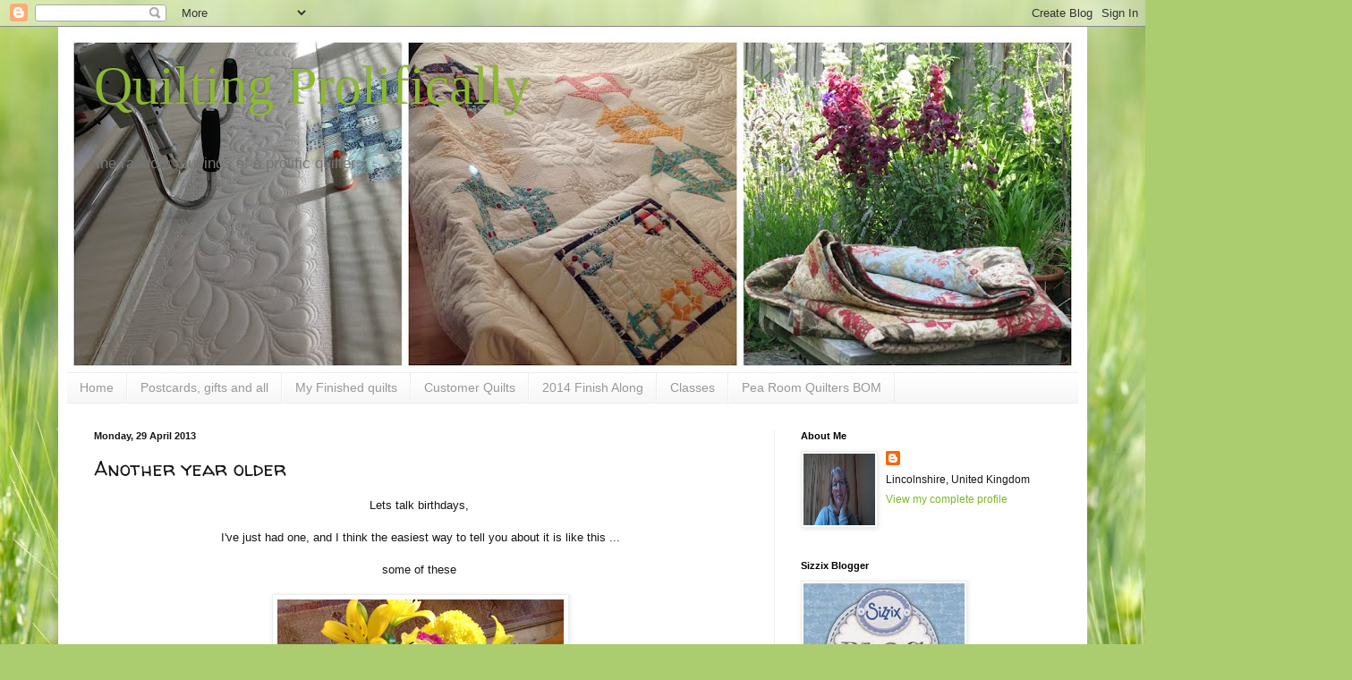

--- FILE ---
content_type: text/html; charset=UTF-8
request_url: https://trudi-quiltingprolifically.blogspot.com/2013/04/another-year-older.html
body_size: 37800
content:
<!DOCTYPE html>
<html class='v2' dir='ltr' lang='en-GB'>
<head>
<link href='https://www.blogger.com/static/v1/widgets/335934321-css_bundle_v2.css' rel='stylesheet' type='text/css'/>
<meta content='width=1100' name='viewport'/>
<meta content='text/html; charset=UTF-8' http-equiv='Content-Type'/>
<meta content='blogger' name='generator'/>
<link href='https://trudi-quiltingprolifically.blogspot.com/favicon.ico' rel='icon' type='image/x-icon'/>
<link href='https://trudi-quiltingprolifically.blogspot.com/2013/04/another-year-older.html' rel='canonical'/>
<link rel="alternate" type="application/atom+xml" title="Quilting Prolifically - Atom" href="https://trudi-quiltingprolifically.blogspot.com/feeds/posts/default" />
<link rel="alternate" type="application/rss+xml" title="Quilting Prolifically - RSS" href="https://trudi-quiltingprolifically.blogspot.com/feeds/posts/default?alt=rss" />
<link rel="service.post" type="application/atom+xml" title="Quilting Prolifically - Atom" href="https://www.blogger.com/feeds/7320662057793750385/posts/default" />

<link rel="alternate" type="application/atom+xml" title="Quilting Prolifically - Atom" href="https://trudi-quiltingprolifically.blogspot.com/feeds/4763817514012389151/comments/default" />
<!--Can't find substitution for tag [blog.ieCssRetrofitLinks]-->
<link href='https://blogger.googleusercontent.com/img/b/R29vZ2xl/AVvXsEgxbc-xtTLghiuwEaqo2uQVeN0zW7zxBXguCSNN8UkAJmTvNNbpILm6pUPvHOqZcEHsa_dT8rLz6-g-EWnTAsMPn_0OS0gVdG6D_K9UgldkLLHEITwjNEZsgukVJ7gvdjYm-Z56dZ0-yD04/s320/IMG_1294.JPG' rel='image_src'/>
<meta content='https://trudi-quiltingprolifically.blogspot.com/2013/04/another-year-older.html' property='og:url'/>
<meta content='Another year older' property='og:title'/>
<meta content=' Lets talk birthdays,      I&#39;ve just had one, and I think the easiest way to tell you about it is like this ...     some of these           ...' property='og:description'/>
<meta content='https://blogger.googleusercontent.com/img/b/R29vZ2xl/AVvXsEgxbc-xtTLghiuwEaqo2uQVeN0zW7zxBXguCSNN8UkAJmTvNNbpILm6pUPvHOqZcEHsa_dT8rLz6-g-EWnTAsMPn_0OS0gVdG6D_K9UgldkLLHEITwjNEZsgukVJ7gvdjYm-Z56dZ0-yD04/w1200-h630-p-k-no-nu/IMG_1294.JPG' property='og:image'/>
<title>Quilting Prolifically: Another year older</title>
<style type='text/css'>@font-face{font-family:'Walter Turncoat';font-style:normal;font-weight:400;font-display:swap;src:url(//fonts.gstatic.com/s/walterturncoat/v24/snfys0Gs98ln43n0d-14ULoToe6LZxecYZVfqA.woff2)format('woff2');unicode-range:U+0000-00FF,U+0131,U+0152-0153,U+02BB-02BC,U+02C6,U+02DA,U+02DC,U+0304,U+0308,U+0329,U+2000-206F,U+20AC,U+2122,U+2191,U+2193,U+2212,U+2215,U+FEFF,U+FFFD;}</style>
<style id='page-skin-1' type='text/css'><!--
/*
-----------------------------------------------
Blogger Template Style
Name:     Simple
Designer: Blogger
URL:      www.blogger.com
----------------------------------------------- */
/* Content
----------------------------------------------- */
body {
font: normal normal 12px Arial, Tahoma, Helvetica, FreeSans, sans-serif;
color: #151515;
background: #abcd6f url(//themes.googleusercontent.com/image?id=1Chj_ye7BsJe4QabnXKJQuhK_LeNly4bySlgKgmDjAgChHUvZW1v1C0LKoAFBqdYE6g6L) no-repeat fixed top center /* Credit: TommyIX (http://www.istockphoto.com/googleimages.php?id=11751797&platform=blogger) */;
padding: 0 40px 40px 40px;
}
html body .region-inner {
min-width: 0;
max-width: 100%;
width: auto;
}
h2 {
font-size: 22px;
}
a:link {
text-decoration:none;
color: #7bb921;
}
a:visited {
text-decoration:none;
color: #e06666;
}
a:hover {
text-decoration:underline;
color: #9aff32;
}
.body-fauxcolumn-outer .fauxcolumn-inner {
background: transparent none repeat scroll top left;
_background-image: none;
}
.body-fauxcolumn-outer .cap-top {
position: absolute;
z-index: 1;
height: 400px;
width: 100%;
}
.body-fauxcolumn-outer .cap-top .cap-left {
width: 100%;
background: transparent none repeat-x scroll top left;
_background-image: none;
}
.content-outer {
-moz-box-shadow: 0 0 40px rgba(0, 0, 0, .15);
-webkit-box-shadow: 0 0 5px rgba(0, 0, 0, .15);
-goog-ms-box-shadow: 0 0 10px #333333;
box-shadow: 0 0 40px rgba(0, 0, 0, .15);
margin-bottom: 1px;
}
.content-inner {
padding: 10px 10px;
}
.content-inner {
background-color: #ffffff;
}
/* Header
----------------------------------------------- */
.header-outer {
background: transparent none repeat-x scroll 0 -400px;
_background-image: none;
}
.Header h1 {
font: normal normal 60px 'Times New Roman', Times, FreeSerif, serif;
color: #8db932;
text-shadow: -1px -1px 1px rgba(0, 0, 0, .2);
}
.Header h1 a {
color: #8db932;
}
.Header .description {
font-size: 140%;
color: #767676;
}
.header-inner .Header .titlewrapper {
padding: 22px 30px;
}
.header-inner .Header .descriptionwrapper {
padding: 0 30px;
}
/* Tabs
----------------------------------------------- */
.tabs-inner .section:first-child {
border-top: 1px solid #ededed;
}
.tabs-inner .section:first-child ul {
margin-top: -1px;
border-top: 1px solid #ededed;
border-left: 0 solid #ededed;
border-right: 0 solid #ededed;
}
.tabs-inner .widget ul {
background: #f4f4f4 url(//www.blogblog.com/1kt/simple/gradients_light.png) repeat-x scroll 0 -800px;
_background-image: none;
border-bottom: 1px solid #ededed;
margin-top: 0;
margin-left: -30px;
margin-right: -30px;
}
.tabs-inner .widget li a {
display: inline-block;
padding: .6em 1em;
font: normal normal 14px Arial, Tahoma, Helvetica, FreeSans, sans-serif;
color: #989898;
border-left: 1px solid #ffffff;
border-right: 1px solid #ededed;
}
.tabs-inner .widget li:first-child a {
border-left: none;
}
.tabs-inner .widget li.selected a, .tabs-inner .widget li a:hover {
color: #000000;
background-color: #ededed;
text-decoration: none;
}
/* Columns
----------------------------------------------- */
.main-outer {
border-top: 0 solid #ededed;
}
.fauxcolumn-left-outer .fauxcolumn-inner {
border-right: 1px solid #ededed;
}
.fauxcolumn-right-outer .fauxcolumn-inner {
border-left: 1px solid #ededed;
}
/* Headings
----------------------------------------------- */
div.widget > h2,
div.widget h2.title {
margin: 0 0 1em 0;
font: normal bold 11px Arial, Tahoma, Helvetica, FreeSans, sans-serif;
color: #000000;
}
/* Widgets
----------------------------------------------- */
.widget .zippy {
color: #989898;
text-shadow: 2px 2px 1px rgba(0, 0, 0, .1);
}
.widget .popular-posts ul {
list-style: none;
}
/* Posts
----------------------------------------------- */
h2.date-header {
font: normal bold 11px Arial, Tahoma, Helvetica, FreeSans, sans-serif;
}
.date-header span {
background-color: transparent;
color: #151515;
padding: inherit;
letter-spacing: inherit;
margin: inherit;
}
.main-inner {
padding-top: 30px;
padding-bottom: 30px;
}
.main-inner .column-center-inner {
padding: 0 15px;
}
.main-inner .column-center-inner .section {
margin: 0 15px;
}
.post {
margin: 0 0 25px 0;
}
h3.post-title, .comments h4 {
font: normal normal 22px Walter Turncoat;
margin: .75em 0 0;
}
.post-body {
font-size: 110%;
line-height: 1.4;
position: relative;
}
.post-body img, .post-body .tr-caption-container, .Profile img, .Image img,
.BlogList .item-thumbnail img {
padding: 2px;
background: #ffffff;
border: 1px solid #ededed;
-moz-box-shadow: 1px 1px 5px rgba(0, 0, 0, .1);
-webkit-box-shadow: 1px 1px 5px rgba(0, 0, 0, .1);
box-shadow: 1px 1px 5px rgba(0, 0, 0, .1);
}
.post-body img, .post-body .tr-caption-container {
padding: 5px;
}
.post-body .tr-caption-container {
color: #151515;
}
.post-body .tr-caption-container img {
padding: 0;
background: transparent;
border: none;
-moz-box-shadow: 0 0 0 rgba(0, 0, 0, .1);
-webkit-box-shadow: 0 0 0 rgba(0, 0, 0, .1);
box-shadow: 0 0 0 rgba(0, 0, 0, .1);
}
.post-header {
margin: 0 0 1.5em;
line-height: 1.6;
font-size: 90%;
}
.post-footer {
margin: 20px -2px 0;
padding: 5px 10px;
color: #656565;
background-color: #f8f8f8;
border-bottom: 1px solid #ededed;
line-height: 1.6;
font-size: 90%;
}
#comments .comment-author {
padding-top: 1.5em;
border-top: 1px solid #ededed;
background-position: 0 1.5em;
}
#comments .comment-author:first-child {
padding-top: 0;
border-top: none;
}
.avatar-image-container {
margin: .2em 0 0;
}
#comments .avatar-image-container img {
border: 1px solid #ededed;
}
/* Comments
----------------------------------------------- */
.comments .comments-content .icon.blog-author {
background-repeat: no-repeat;
background-image: url([data-uri]);
}
.comments .comments-content .loadmore a {
border-top: 1px solid #989898;
border-bottom: 1px solid #989898;
}
.comments .comment-thread.inline-thread {
background-color: #f8f8f8;
}
.comments .continue {
border-top: 2px solid #989898;
}
/* Accents
---------------------------------------------- */
.section-columns td.columns-cell {
border-left: 1px solid #ededed;
}
.blog-pager {
background: transparent none no-repeat scroll top center;
}
.blog-pager-older-link, .home-link,
.blog-pager-newer-link {
background-color: #ffffff;
padding: 5px;
}
.footer-outer {
border-top: 0 dashed #bbbbbb;
}
/* Mobile
----------------------------------------------- */
body.mobile  {
background-size: auto;
}
.mobile .body-fauxcolumn-outer {
background: transparent none repeat scroll top left;
}
.mobile .body-fauxcolumn-outer .cap-top {
background-size: 100% auto;
}
.mobile .content-outer {
-webkit-box-shadow: 0 0 3px rgba(0, 0, 0, .15);
box-shadow: 0 0 3px rgba(0, 0, 0, .15);
}
.mobile .tabs-inner .widget ul {
margin-left: 0;
margin-right: 0;
}
.mobile .post {
margin: 0;
}
.mobile .main-inner .column-center-inner .section {
margin: 0;
}
.mobile .date-header span {
padding: 0.1em 10px;
margin: 0 -10px;
}
.mobile h3.post-title {
margin: 0;
}
.mobile .blog-pager {
background: transparent none no-repeat scroll top center;
}
.mobile .footer-outer {
border-top: none;
}
.mobile .main-inner, .mobile .footer-inner {
background-color: #ffffff;
}
.mobile-index-contents {
color: #151515;
}
.mobile-link-button {
background-color: #7bb921;
}
.mobile-link-button a:link, .mobile-link-button a:visited {
color: #ffffff;
}
.mobile .tabs-inner .section:first-child {
border-top: none;
}
.mobile .tabs-inner .PageList .widget-content {
background-color: #ededed;
color: #000000;
border-top: 1px solid #ededed;
border-bottom: 1px solid #ededed;
}
.mobile .tabs-inner .PageList .widget-content .pagelist-arrow {
border-left: 1px solid #ededed;
}

--></style>
<style id='template-skin-1' type='text/css'><!--
body {
min-width: 1150px;
}
.content-outer, .content-fauxcolumn-outer, .region-inner {
min-width: 1150px;
max-width: 1150px;
_width: 1150px;
}
.main-inner .columns {
padding-left: 0px;
padding-right: 340px;
}
.main-inner .fauxcolumn-center-outer {
left: 0px;
right: 340px;
/* IE6 does not respect left and right together */
_width: expression(this.parentNode.offsetWidth -
parseInt("0px") -
parseInt("340px") + 'px');
}
.main-inner .fauxcolumn-left-outer {
width: 0px;
}
.main-inner .fauxcolumn-right-outer {
width: 340px;
}
.main-inner .column-left-outer {
width: 0px;
right: 100%;
margin-left: -0px;
}
.main-inner .column-right-outer {
width: 340px;
margin-right: -340px;
}
#layout {
min-width: 0;
}
#layout .content-outer {
min-width: 0;
width: 800px;
}
#layout .region-inner {
min-width: 0;
width: auto;
}
body#layout div.add_widget {
padding: 8px;
}
body#layout div.add_widget a {
margin-left: 32px;
}
--></style>
<style>
    body {background-image:url(\/\/themes.googleusercontent.com\/image?id=1Chj_ye7BsJe4QabnXKJQuhK_LeNly4bySlgKgmDjAgChHUvZW1v1C0LKoAFBqdYE6g6L);}
    
@media (max-width: 200px) { body {background-image:url(\/\/themes.googleusercontent.com\/image?id=1Chj_ye7BsJe4QabnXKJQuhK_LeNly4bySlgKgmDjAgChHUvZW1v1C0LKoAFBqdYE6g6L&options=w200);}}
@media (max-width: 400px) and (min-width: 201px) { body {background-image:url(\/\/themes.googleusercontent.com\/image?id=1Chj_ye7BsJe4QabnXKJQuhK_LeNly4bySlgKgmDjAgChHUvZW1v1C0LKoAFBqdYE6g6L&options=w400);}}
@media (max-width: 800px) and (min-width: 401px) { body {background-image:url(\/\/themes.googleusercontent.com\/image?id=1Chj_ye7BsJe4QabnXKJQuhK_LeNly4bySlgKgmDjAgChHUvZW1v1C0LKoAFBqdYE6g6L&options=w800);}}
@media (max-width: 1200px) and (min-width: 801px) { body {background-image:url(\/\/themes.googleusercontent.com\/image?id=1Chj_ye7BsJe4QabnXKJQuhK_LeNly4bySlgKgmDjAgChHUvZW1v1C0LKoAFBqdYE6g6L&options=w1200);}}
/* Last tag covers anything over one higher than the previous max-size cap. */
@media (min-width: 1201px) { body {background-image:url(\/\/themes.googleusercontent.com\/image?id=1Chj_ye7BsJe4QabnXKJQuhK_LeNly4bySlgKgmDjAgChHUvZW1v1C0LKoAFBqdYE6g6L&options=w1600);}}
  </style>
<link href='https://www.blogger.com/dyn-css/authorization.css?targetBlogID=7320662057793750385&amp;zx=fa36dcf3-404c-4303-a0c5-fdad31459835' media='none' onload='if(media!=&#39;all&#39;)media=&#39;all&#39;' rel='stylesheet'/><noscript><link href='https://www.blogger.com/dyn-css/authorization.css?targetBlogID=7320662057793750385&amp;zx=fa36dcf3-404c-4303-a0c5-fdad31459835' rel='stylesheet'/></noscript>
<meta name='google-adsense-platform-account' content='ca-host-pub-1556223355139109'/>
<meta name='google-adsense-platform-domain' content='blogspot.com'/>

</head>
<body class='loading variant-pale'>
<div class='navbar section' id='navbar' name='Navbar'><div class='widget Navbar' data-version='1' id='Navbar1'><script type="text/javascript">
    function setAttributeOnload(object, attribute, val) {
      if(window.addEventListener) {
        window.addEventListener('load',
          function(){ object[attribute] = val; }, false);
      } else {
        window.attachEvent('onload', function(){ object[attribute] = val; });
      }
    }
  </script>
<div id="navbar-iframe-container"></div>
<script type="text/javascript" src="https://apis.google.com/js/platform.js"></script>
<script type="text/javascript">
      gapi.load("gapi.iframes:gapi.iframes.style.bubble", function() {
        if (gapi.iframes && gapi.iframes.getContext) {
          gapi.iframes.getContext().openChild({
              url: 'https://www.blogger.com/navbar/7320662057793750385?po\x3d4763817514012389151\x26origin\x3dhttps://trudi-quiltingprolifically.blogspot.com',
              where: document.getElementById("navbar-iframe-container"),
              id: "navbar-iframe"
          });
        }
      });
    </script><script type="text/javascript">
(function() {
var script = document.createElement('script');
script.type = 'text/javascript';
script.src = '//pagead2.googlesyndication.com/pagead/js/google_top_exp.js';
var head = document.getElementsByTagName('head')[0];
if (head) {
head.appendChild(script);
}})();
</script>
</div></div>
<div class='body-fauxcolumns'>
<div class='fauxcolumn-outer body-fauxcolumn-outer'>
<div class='cap-top'>
<div class='cap-left'></div>
<div class='cap-right'></div>
</div>
<div class='fauxborder-left'>
<div class='fauxborder-right'></div>
<div class='fauxcolumn-inner'>
</div>
</div>
<div class='cap-bottom'>
<div class='cap-left'></div>
<div class='cap-right'></div>
</div>
</div>
</div>
<div class='content'>
<div class='content-fauxcolumns'>
<div class='fauxcolumn-outer content-fauxcolumn-outer'>
<div class='cap-top'>
<div class='cap-left'></div>
<div class='cap-right'></div>
</div>
<div class='fauxborder-left'>
<div class='fauxborder-right'></div>
<div class='fauxcolumn-inner'>
</div>
</div>
<div class='cap-bottom'>
<div class='cap-left'></div>
<div class='cap-right'></div>
</div>
</div>
</div>
<div class='content-outer'>
<div class='content-cap-top cap-top'>
<div class='cap-left'></div>
<div class='cap-right'></div>
</div>
<div class='fauxborder-left content-fauxborder-left'>
<div class='fauxborder-right content-fauxborder-right'></div>
<div class='content-inner'>
<header>
<div class='header-outer'>
<div class='header-cap-top cap-top'>
<div class='cap-left'></div>
<div class='cap-right'></div>
</div>
<div class='fauxborder-left header-fauxborder-left'>
<div class='fauxborder-right header-fauxborder-right'></div>
<div class='region-inner header-inner'>
<div class='header section' id='header' name='Header'><div class='widget Header' data-version='1' id='Header1'>
<div id='header-inner' style='background-image: url("https://blogger.googleusercontent.com/img/b/R29vZ2xl/AVvXsEgcZDWGeDI5Xs972Jgnut6sSSNBRl2pbUznRGB680Y9gDINeqw8bz1Z_jqTbvDsBF2A8Ghf1MqVBlyKtcEb7P0UlQ5ulsj7pHja0uMRR7lqFPuHOe8RI-XMNm9uFWgW8sDxygxkBncpb0kW/s1130/Blog+Header+May+15.jpg"); background-position: left; min-height: 376px; _height: 376px; background-repeat: no-repeat; '>
<div class='titlewrapper' style='background: transparent'>
<h1 class='title' style='background: transparent; border-width: 0px'>
<a href='https://trudi-quiltingprolifically.blogspot.com/'>
Quilting Prolifically
</a>
</h1>
</div>
<div class='descriptionwrapper'>
<p class='description'><span>the random musings of a prolific quilter</span></p>
</div>
</div>
</div></div>
</div>
</div>
<div class='header-cap-bottom cap-bottom'>
<div class='cap-left'></div>
<div class='cap-right'></div>
</div>
</div>
</header>
<div class='tabs-outer'>
<div class='tabs-cap-top cap-top'>
<div class='cap-left'></div>
<div class='cap-right'></div>
</div>
<div class='fauxborder-left tabs-fauxborder-left'>
<div class='fauxborder-right tabs-fauxborder-right'></div>
<div class='region-inner tabs-inner'>
<div class='tabs section' id='crosscol' name='Cross-column'><div class='widget PageList' data-version='1' id='PageList1'>
<h2>Pages</h2>
<div class='widget-content'>
<ul>
<li>
<a href='https://trudi-quiltingprolifically.blogspot.com/'>Home</a>
</li>
<li>
<a href='https://trudi-quiltingprolifically.blogspot.com/p/postcards-and-everything-else.html'>Postcards, gifts and all</a>
</li>
<li>
<a href='https://trudi-quiltingprolifically.blogspot.com/p/finished-quilts_21.html'>My Finished quilts</a>
</li>
<li>
<a href='https://trudi-quiltingprolifically.blogspot.com/p/quilted-by-me.html'>Customer Quilts</a>
</li>
<li>
<a href='https://trudi-quiltingprolifically.blogspot.com/p/2013-finish-along.html'>2014 Finish Along</a>
</li>
<li>
<a href='https://trudi-quiltingprolifically.blogspot.com/p/classes.html'>Classes</a>
</li>
<li>
<a href='https://trudi-quiltingprolifically.blogspot.com/p/pea-room-quilters-bom.html'>Pea Room Quilters BOM</a>
</li>
</ul>
<div class='clear'></div>
</div>
</div></div>
<div class='tabs no-items section' id='crosscol-overflow' name='Cross-Column 2'></div>
</div>
</div>
<div class='tabs-cap-bottom cap-bottom'>
<div class='cap-left'></div>
<div class='cap-right'></div>
</div>
</div>
<div class='main-outer'>
<div class='main-cap-top cap-top'>
<div class='cap-left'></div>
<div class='cap-right'></div>
</div>
<div class='fauxborder-left main-fauxborder-left'>
<div class='fauxborder-right main-fauxborder-right'></div>
<div class='region-inner main-inner'>
<div class='columns fauxcolumns'>
<div class='fauxcolumn-outer fauxcolumn-center-outer'>
<div class='cap-top'>
<div class='cap-left'></div>
<div class='cap-right'></div>
</div>
<div class='fauxborder-left'>
<div class='fauxborder-right'></div>
<div class='fauxcolumn-inner'>
</div>
</div>
<div class='cap-bottom'>
<div class='cap-left'></div>
<div class='cap-right'></div>
</div>
</div>
<div class='fauxcolumn-outer fauxcolumn-left-outer'>
<div class='cap-top'>
<div class='cap-left'></div>
<div class='cap-right'></div>
</div>
<div class='fauxborder-left'>
<div class='fauxborder-right'></div>
<div class='fauxcolumn-inner'>
</div>
</div>
<div class='cap-bottom'>
<div class='cap-left'></div>
<div class='cap-right'></div>
</div>
</div>
<div class='fauxcolumn-outer fauxcolumn-right-outer'>
<div class='cap-top'>
<div class='cap-left'></div>
<div class='cap-right'></div>
</div>
<div class='fauxborder-left'>
<div class='fauxborder-right'></div>
<div class='fauxcolumn-inner'>
</div>
</div>
<div class='cap-bottom'>
<div class='cap-left'></div>
<div class='cap-right'></div>
</div>
</div>
<!-- corrects IE6 width calculation -->
<div class='columns-inner'>
<div class='column-center-outer'>
<div class='column-center-inner'>
<div class='main section' id='main' name='Main'><div class='widget Blog' data-version='1' id='Blog1'>
<div class='blog-posts hfeed'>

          <div class="date-outer">
        
<h2 class='date-header'><span>Monday, 29 April 2013</span></h2>

          <div class="date-posts">
        
<div class='post-outer'>
<div class='post hentry'>
<a name='4763817514012389151'></a>
<h3 class='post-title entry-title'>
Another year older
</h3>
<div class='post-header'>
<div class='post-header-line-1'></div>
</div>
<div class='post-body entry-content' id='post-body-4763817514012389151'>
<div style="text-align: center;">
Lets talk birthdays,&nbsp;</div>
<div style="text-align: center;">
<br /></div>
<div style="text-align: center;">
I've just had one, and I think the easiest way to tell you about it is like this ...</div>
<div style="text-align: center;">
<br /></div>
<div style="text-align: center;">
some of these&nbsp;</div>
<div style="text-align: center;">
<br /></div>
<div class="separator" style="clear: both; text-align: center;">
<a href="https://blogger.googleusercontent.com/img/b/R29vZ2xl/AVvXsEgxbc-xtTLghiuwEaqo2uQVeN0zW7zxBXguCSNN8UkAJmTvNNbpILm6pUPvHOqZcEHsa_dT8rLz6-g-EWnTAsMPn_0OS0gVdG6D_K9UgldkLLHEITwjNEZsgukVJ7gvdjYm-Z56dZ0-yD04/s1600/IMG_1294.JPG" imageanchor="1" style="margin-left: 1em; margin-right: 1em;"><img border="0" height="239" src="https://blogger.googleusercontent.com/img/b/R29vZ2xl/AVvXsEgxbc-xtTLghiuwEaqo2uQVeN0zW7zxBXguCSNN8UkAJmTvNNbpILm6pUPvHOqZcEHsa_dT8rLz6-g-EWnTAsMPn_0OS0gVdG6D_K9UgldkLLHEITwjNEZsgukVJ7gvdjYm-Z56dZ0-yD04/s320/IMG_1294.JPG" width="320" /></a></div>
<br />
<div class="separator" style="clear: both; text-align: center;">
<a href="https://blogger.googleusercontent.com/img/b/R29vZ2xl/AVvXsEiXC0I0xCfvPeYATKIFBD5yS3Wa9rNun_6LLyYKtIlIKOyQWIUBZ7v4AbHF2Lcrzcn9d5lIByb-AAQ4Ia19A82S8Pbi12nTRXLsC7Toa5tTRRgJu7FklXCvij9CrSJDJxa2cyjirC3Upcwp/s1600/IMG_1297.JPG" imageanchor="1" style="margin-left: 1em; margin-right: 1em;"><img border="0" height="239" src="https://blogger.googleusercontent.com/img/b/R29vZ2xl/AVvXsEiXC0I0xCfvPeYATKIFBD5yS3Wa9rNun_6LLyYKtIlIKOyQWIUBZ7v4AbHF2Lcrzcn9d5lIByb-AAQ4Ia19A82S8Pbi12nTRXLsC7Toa5tTRRgJu7FklXCvij9CrSJDJxa2cyjirC3Upcwp/s320/IMG_1297.JPG" width="320" /></a></div>
<br />
<div class="separator" style="clear: both; text-align: center;">
<a href="https://blogger.googleusercontent.com/img/b/R29vZ2xl/AVvXsEgGq9JH9EOmzov1-k8SdvK2pT05M9IpZk6p8lusjt9yAhdMmliNORQ7xX3o2DqUFKZBUXzHD3OP1BlElCGVhDgZ5Y1dPjV8s3BLrfOzhOyKVAY0LMa2wjUllAKGJoVyAwuAxrA7SNmzF4BR/s1600/IMG_1222.JPG" imageanchor="1" style="margin-left: 1em; margin-right: 1em;"><img border="0" height="320" src="https://blogger.googleusercontent.com/img/b/R29vZ2xl/AVvXsEgGq9JH9EOmzov1-k8SdvK2pT05M9IpZk6p8lusjt9yAhdMmliNORQ7xX3o2DqUFKZBUXzHD3OP1BlElCGVhDgZ5Y1dPjV8s3BLrfOzhOyKVAY0LMa2wjUllAKGJoVyAwuAxrA7SNmzF4BR/s320/IMG_1222.JPG" width="239" /></a></div>
<div class="separator" style="clear: both; text-align: center;">
<br /></div>
<div class="separator" style="clear: both; text-align: center;">
cake baked by my children ... thanks A, for making sure your big brother made an appearance :)</div>
<br />
<div class="separator" style="clear: both; text-align: center;">
<a href="https://blogger.googleusercontent.com/img/b/R29vZ2xl/AVvXsEhQo4ccOvCY-VmEurBVJkOGfGysLrJWtceuVLDYtAW_qQagwHfKKXCPCc3sdAWsK1T6PDbxxm-vxellICOerDm-rJcg_-CgDP7hhFutVJanv1xWKrWLr7QledNsRlo2jHpdlRuXfvrza_GX/s1600/IMG_1219.JPG" imageanchor="1" style="margin-left: 1em; margin-right: 1em;"><img border="0" height="239" src="https://blogger.googleusercontent.com/img/b/R29vZ2xl/AVvXsEhQo4ccOvCY-VmEurBVJkOGfGysLrJWtceuVLDYtAW_qQagwHfKKXCPCc3sdAWsK1T6PDbxxm-vxellICOerDm-rJcg_-CgDP7hhFutVJanv1xWKrWLr7QledNsRlo2jHpdlRuXfvrza_GX/s320/IMG_1219.JPG" width="320" /></a></div>
<div class="separator" style="clear: both; text-align: center;">
<br /></div>
<div class="separator" style="clear: both; text-align: center;">
Then there was the East Midlands Modern Quilt Guild meeting at<a href="http://www.stitchcraftstudio.co.uk/" target="_blank"> Stitchcraft Studio in Grantham,</a> where <a href="http://madewithlovebymandy.blogspot.co.uk/" target="_blank">Mandy</a> guided us through the intricacies of the Amy Butler Weekender bag ...</div>
<div class="separator" style="clear: both; text-align: center;">
<br /></div>
<div class="separator" style="clear: both; text-align: center;">
<a href="https://blogger.googleusercontent.com/img/b/R29vZ2xl/AVvXsEg_KPsaiV1Poccc_ig-LbUppk0as8SYcxuWK2juoCGtkpcgXyMOy0skMVvOW9HigtHVYQhFtxou4ejG8_ZsXv4DbpzOJmTIaSgSTJrge-aiB6tu2tNiSLr0r-qnLOQ5GA3eePHa5InFl4b2/s1600/IMG_1226.JPG" imageanchor="1" style="margin-left: 1em; margin-right: 1em;"><img border="0" height="320" src="https://blogger.googleusercontent.com/img/b/R29vZ2xl/AVvXsEg_KPsaiV1Poccc_ig-LbUppk0as8SYcxuWK2juoCGtkpcgXyMOy0skMVvOW9HigtHVYQhFtxou4ejG8_ZsXv4DbpzOJmTIaSgSTJrge-aiB6tu2tNiSLr0r-qnLOQ5GA3eePHa5InFl4b2/s320/IMG_1226.JPG" width="239" /></a></div>
<div class="separator" style="clear: both; text-align: center;">
<br /></div>
<div class="separator" style="clear: both; text-align: center;">
thank you to<a href="http://willowbeckdesigns.blogspot.co.uk/" target="_blank"> Di,</a>&nbsp;a beautiful pouch and mug, which is seeing action daily :)</div>
<br />
<div class="separator" style="clear: both; text-align: center;">
<a href="https://blogger.googleusercontent.com/img/b/R29vZ2xl/AVvXsEhU1K2Q5T-PO8H8jlODISc94_xsen1hxwQCqdoJeabG0GyfFi2DoBGDg_kUGMXVW4Pk1XYKLFG7bra7uSKVGItmnTjivvf-kemV7WFjNV3TiLSfeV1RjNGG1NHej39eJ8gj0RNkexr_EW71/s1600/IMG_1227.JPG" imageanchor="1" style="margin-left: 1em; margin-right: 1em;"><img border="0" height="320" src="https://blogger.googleusercontent.com/img/b/R29vZ2xl/AVvXsEhU1K2Q5T-PO8H8jlODISc94_xsen1hxwQCqdoJeabG0GyfFi2DoBGDg_kUGMXVW4Pk1XYKLFG7bra7uSKVGItmnTjivvf-kemV7WFjNV3TiLSfeV1RjNGG1NHej39eJ8gj0RNkexr_EW71/s320/IMG_1227.JPG" width="239" /></a></div>
<div class="separator" style="clear: both; text-align: center;">
<br /></div>
<div class="separator" style="clear: both; text-align: center;">
and Liz (no Blog) for a snap pouch, beautiful!</div>
<br />
<div class="separator" style="clear: both; text-align: center;">
<a href="https://blogger.googleusercontent.com/img/b/R29vZ2xl/AVvXsEix2rLwkyaKQZYUrz4uqaArg_pa7XLTYGQUQ8fRIr3NgKmv5LZzN7ts5F-MpNUz9g_6TWZmEl9Fl7ffo96upnmS34EzSwlslX_6FM94AGNc3EboiKWv9SwjDxPgexiduUsZJs4bSfZUIMxe/s1600/IMG_1229.JPG" imageanchor="1" style="margin-left: 1em; margin-right: 1em;"><img border="0" height="320" src="https://blogger.googleusercontent.com/img/b/R29vZ2xl/AVvXsEix2rLwkyaKQZYUrz4uqaArg_pa7XLTYGQUQ8fRIr3NgKmv5LZzN7ts5F-MpNUz9g_6TWZmEl9Fl7ffo96upnmS34EzSwlslX_6FM94AGNc3EboiKWv9SwjDxPgexiduUsZJs4bSfZUIMxe/s320/IMG_1229.JPG" width="239" /></a></div>
<div class="separator" style="clear: both; text-align: center;">
<br /></div>
<div class="separator" style="clear: both; text-align: center;">
and<a href="http://blog.pennydog.com/" target="_blank"> Kerry,</a> for a beautiful decoupage embroidery hoop and a Aurifil variegated thread,&nbsp;</div>
<div class="separator" style="clear: both; text-align: center;">
that just happens to match my bag fabrics!</div>
<div class="separator" style="clear: both; text-align: center;">
<br /></div>
<div class="separator" style="clear: both; text-align: center;">
and then last week it was Kitchen Guild, and it we were celebrating <a href="http://sewjustinesew.blogspot.co.uk/" target="_blank">Justines</a> birthday too!</div>
<div class="separator" style="clear: both; text-align: center;">
so, with my new knowledge I set to on a reduced Weekender bag!</div>
<div class="separator" style="clear: both; text-align: center;">
<br /></div>
<div class="separator" style="clear: both; text-align: center;">
<a href="https://blogger.googleusercontent.com/img/b/R29vZ2xl/AVvXsEjGor6lF8n8BcZ17ajnluqFiNgaz7D3TAPsRF18cpwD2Gzd7RZNd3mLoT42yfnDlFgfpS3T8qzYpIyLsRRf9Vz_7KWRT1h45DI-RhyR3VQv-mwp_JjMrbDa-fJtDrEqqPgO5QTbRMZkJBAG/s1600/IMG_1250.JPG" imageanchor="1" style="margin-left: 1em; margin-right: 1em;"><img border="0" height="320" src="https://blogger.googleusercontent.com/img/b/R29vZ2xl/AVvXsEjGor6lF8n8BcZ17ajnluqFiNgaz7D3TAPsRF18cpwD2Gzd7RZNd3mLoT42yfnDlFgfpS3T8qzYpIyLsRRf9Vz_7KWRT1h45DI-RhyR3VQv-mwp_JjMrbDa-fJtDrEqqPgO5QTbRMZkJBAG/s320/IMG_1250.JPG" width="239" /></a></div>
<br />
<div class="separator" style="clear: both; text-align: center;">
<a href="https://blogger.googleusercontent.com/img/b/R29vZ2xl/AVvXsEgN-BDFxvVSfAKZIbLltLGtuuHdJBvm1xFR8QQS3hJ9mfyCnE0CeXyR8JYVlSelLyk9VxOe1lxdScWnFbkFB8a36ja5SrQl41fFObI5gJ7Jbaqz3WkX93USIGUIj2amLytKRYagDX6axSGE/s1600/IMG_1252.JPG" imageanchor="1" style="margin-left: 1em; margin-right: 1em;"><img border="0" height="239" src="https://blogger.googleusercontent.com/img/b/R29vZ2xl/AVvXsEgN-BDFxvVSfAKZIbLltLGtuuHdJBvm1xFR8QQS3hJ9mfyCnE0CeXyR8JYVlSelLyk9VxOe1lxdScWnFbkFB8a36ja5SrQl41fFObI5gJ7Jbaqz3WkX93USIGUIj2amLytKRYagDX6axSGE/s320/IMG_1252.JPG" width="320" /></a></div>
<div class="separator" style="clear: both; text-align: center;">
<br /></div>
<div class="separator" style="clear: both; text-align: center;">
<br /></div>
<div class="separator" style="clear: both; text-align: center;">
<a href="https://blogger.googleusercontent.com/img/b/R29vZ2xl/AVvXsEjUHFVEp9fJ653rOTQMBD0thYgV3E9Nvq13_OwOdP11XCkMn9T-kRatkzEXlA-doM3m3O9AEHyXVjYsp2BdTdEkl-cT33q17y6a3mxK-ptcsK3h9GZ4QpWubw3jMUnY0nBI7xKoqQA0js9F/s1600/IMG_1251.JPG" imageanchor="1" style="margin-left: 1em; margin-right: 1em;"><img border="0" height="320" src="https://blogger.googleusercontent.com/img/b/R29vZ2xl/AVvXsEjUHFVEp9fJ653rOTQMBD0thYgV3E9Nvq13_OwOdP11XCkMn9T-kRatkzEXlA-doM3m3O9AEHyXVjYsp2BdTdEkl-cT33q17y6a3mxK-ptcsK3h9GZ4QpWubw3jMUnY0nBI7xKoqQA0js9F/s320/IMG_1251.JPG" width="239" /></a></div>
<div class="separator" style="clear: both; text-align: center;">
<br /></div>
<div class="separator" style="clear: both; text-align: center;">
I'm pretty darn pleased with it, and I know <a href="http://sewjustinesew.blogspot.co.uk/" target="_blank">Justine</a> loves it too!</div>
<div class="separator" style="clear: both; text-align: center;">
<br /></div>
<div class="separator" style="clear: both; text-align: center;">
And I won! &nbsp;<a href="http://flyingblindonarocketcycle.blogspot.co.uk/" target="_blank">Hadleys</a> Pincushion, she did the draw on my birthday</div>
<div class="separator" style="clear: both; text-align: center;">
and Oh .... its beautiful!</div>
<div class="separator" style="clear: both; text-align: center;">
<a href="https://blogger.googleusercontent.com/img/b/R29vZ2xl/AVvXsEh_vLEDX0WwL8TLfNWxWh84EknUZ21UeYqFv04XS9L9-Ydtu3nxUZ9oT5zQmA-EQV1jwt5E1bTgavRTLykMEIiWqGBXzzkEAK0jchk4YYYHYj1P5IL8Nd1NxEL5Ws0gqdJru7GSYIRUzk6I/s1600/IMG_1249.JPG" imageanchor="1" style="margin-left: 1em; margin-right: 1em;"><img border="0" height="320" src="https://blogger.googleusercontent.com/img/b/R29vZ2xl/AVvXsEh_vLEDX0WwL8TLfNWxWh84EknUZ21UeYqFv04XS9L9-Ydtu3nxUZ9oT5zQmA-EQV1jwt5E1bTgavRTLykMEIiWqGBXzzkEAK0jchk4YYYHYj1P5IL8Nd1NxEL5Ws0gqdJru7GSYIRUzk6I/s320/IMG_1249.JPG" width="239" /></a></div>
<div class="separator" style="clear: both; text-align: center;">
<br /></div>
<div class="separator" style="clear: both; text-align: center;">
Thank you Hadley, I love it! &nbsp;</div>
<div class="separator" style="clear: both; text-align: center;">
<br /></div>
<div class="separator" style="clear: both; text-align: center;">
and as if that&nbsp;wasn't&nbsp;enough, the very talented Kitchen Guild ladies spoiled me good an proper!</div>
<div class="separator" style="clear: both; text-align: center;">
<br /></div>
<div class="separator" style="clear: both; text-align: center;">
<a href="https://blogger.googleusercontent.com/img/b/R29vZ2xl/AVvXsEjCDTQPmklwefvGh3rzoW2gZU8DeKGiJRrwzJqZxqspCihGhaKRlwRloojpxER1Cl4J1WcQzOlxRURJs7583GMDuJ4cddaAlbwg5h9xOkGUAfqX4gJSHD4sNGd74FBSzWK22dpkqolZZv0H/s1600/IMG_1262.JPG" imageanchor="1" style="margin-left: 1em; margin-right: 1em;"><img border="0" height="239" src="https://blogger.googleusercontent.com/img/b/R29vZ2xl/AVvXsEjCDTQPmklwefvGh3rzoW2gZU8DeKGiJRrwzJqZxqspCihGhaKRlwRloojpxER1Cl4J1WcQzOlxRURJs7583GMDuJ4cddaAlbwg5h9xOkGUAfqX4gJSHD4sNGd74FBSzWK22dpkqolZZv0H/s320/IMG_1262.JPG" width="320" /></a></div>
<div class="separator" style="clear: both; text-align: center;">
<br /></div>
<div class="separator" style="clear: both; text-align: center;">
A cover girl Cushion from<a href="http://lilysquilts.blogspot.co.uk/" target="_blank"> Lynne ...</a></div>
<div class="separator" style="clear: both; text-align: center;">
<br /></div>
<div class="separator" style="clear: both; text-align: center;">
<a href="https://blogger.googleusercontent.com/img/b/R29vZ2xl/AVvXsEg9jR3_ygsI6f91HQvZvgcI5Eskx3AFtnCM9vnkrs1JYzVnNu18KHhwS3rLolVk4UWJkfTPumBwsDdZ5NB_BdQZn49iJaYK4VYScZh3EOPledV5OxJNNYbkr6fu3VOuVV4f5-AuF6o_Qncg/s1600/IMG_1280.JPG" imageanchor="1" style="margin-left: 1em; margin-right: 1em;"><img border="0" height="239" src="https://blogger.googleusercontent.com/img/b/R29vZ2xl/AVvXsEg9jR3_ygsI6f91HQvZvgcI5Eskx3AFtnCM9vnkrs1JYzVnNu18KHhwS3rLolVk4UWJkfTPumBwsDdZ5NB_BdQZn49iJaYK4VYScZh3EOPledV5OxJNNYbkr6fu3VOuVV4f5-AuF6o_Qncg/s320/IMG_1280.JPG" width="320" /></a></div>
<div class="separator" style="clear: both; text-align: center;">
<br /></div>
<div class="separator" style="clear: both; text-align: center;">
and a beautiful Voile cushion from<a href="http://imagingermonkey.blogspot.co.uk/" target="_blank"> Katy,</a> &nbsp;</div>
<br />
<div class="separator" style="clear: both; text-align: center;">
<a href="https://blogger.googleusercontent.com/img/b/R29vZ2xl/AVvXsEg09Fxb4ee9FzYR2Vgz_XhUerK5_-TNMMi0LGj58rrIOiFNw4F8U0YmHNW-3VjuorZMLsEEOcCWgSjC_PAgDkHIDhxX3EJOX-c0xcHuTw-Boc_jNWE9sh4APP9YrcA8mC2C9obVuEIaUcWJ/s1600/IMG_1278.JPG" imageanchor="1" style="margin-left: 1em; margin-right: 1em;"><img border="0" height="239" src="https://blogger.googleusercontent.com/img/b/R29vZ2xl/AVvXsEg09Fxb4ee9FzYR2Vgz_XhUerK5_-TNMMi0LGj58rrIOiFNw4F8U0YmHNW-3VjuorZMLsEEOcCWgSjC_PAgDkHIDhxX3EJOX-c0xcHuTw-Boc_jNWE9sh4APP9YrcA8mC2C9obVuEIaUcWJ/s320/IMG_1278.JPG" width="320" /></a></div>
<div class="separator" style="clear: both; text-align: center;">
and to think, I delivered her voile quilt back to her too! &nbsp;Sneaky!</div>
<div class="separator" style="clear: both; text-align: center;">
but I do love it, and she quilted it herself too!</div>
<div class="separator" style="clear: both; text-align: center;">
<br /></div>
<div class="separator" style="clear: both; text-align: center;">
and a fabulous star cushion from Justine ...</div>
<br />
<div class="separator" style="clear: both; text-align: center;">
<a href="https://blogger.googleusercontent.com/img/b/R29vZ2xl/AVvXsEiTcLNr0GbW7RbvPHvHIR2PSa-uVYa0X0I0onDbj8sJof-dHyjnKSeMVHDKl8nZFfkYaIPQl94S4NdlwdKd3FMnlFy_QAAWAcHFExdRqBz5kC395OTGKGf-yuLPihMW-jBp3aKCuXFFkv7l/s1600/IMG_1274.JPG" imageanchor="1" style="margin-left: 1em; margin-right: 1em;"><img border="0" height="239" src="https://blogger.googleusercontent.com/img/b/R29vZ2xl/AVvXsEiTcLNr0GbW7RbvPHvHIR2PSa-uVYa0X0I0onDbj8sJof-dHyjnKSeMVHDKl8nZFfkYaIPQl94S4NdlwdKd3FMnlFy_QAAWAcHFExdRqBz5kC395OTGKGf-yuLPihMW-jBp3aKCuXFFkv7l/s320/IMG_1274.JPG" width="320" /></a></div>
<div class="separator" style="clear: both; text-align: center;">
<br /></div>
<div class="separator" style="clear: both; text-align: center;">
Honestly Ladies, I use all them everyday now :)</div>
<div class="separator" style="clear: both; text-align: center;">
<br /></div>
<div class="separator" style="clear: both; text-align: center;">
a beautiful pouch and matching purse from Mandy</div>
<br />
<div class="separator" style="clear: both; text-align: center;">
<a href="https://blogger.googleusercontent.com/img/b/R29vZ2xl/AVvXsEjnke9uIV5N0qEF1pomqIdBgDTZu1pXerzh46ERPGCGURRsXiFLqVB8cCpHxAZmvq0IiNyRiLYPuYJ37Y2ialV1P09hNPGoAejh71a4tLySMyqcO2tiCJBSoizQNc4qfHdHpzZQ7L1Dq3iU/s1600/IMG_1285.JPG" imageanchor="1" style="margin-left: 1em; margin-right: 1em;"><img border="0" height="239" src="https://blogger.googleusercontent.com/img/b/R29vZ2xl/AVvXsEjnke9uIV5N0qEF1pomqIdBgDTZu1pXerzh46ERPGCGURRsXiFLqVB8cCpHxAZmvq0IiNyRiLYPuYJ37Y2ialV1P09hNPGoAejh71a4tLySMyqcO2tiCJBSoizQNc4qfHdHpzZQ7L1Dq3iU/s320/IMG_1285.JPG" width="320" /></a></div>
<div class="separator" style="clear: both; text-align: center;">
<br /></div>
<div class="separator" style="clear: both; text-align: center;">
and from<a href="http://www.needlespinsandbakingtins.com/" target="_blank"> Laura Jane,</a> the most gorgeous pouch with the poshest carriage fabric ..</div>
<br />
<div class="separator" style="clear: both; text-align: center;">
<a href="https://blogger.googleusercontent.com/img/b/R29vZ2xl/AVvXsEjJL1JgwSgVg9MuzucpZLytkP2xopzdBxCuMpYnDUgARpTw8alRNZlr77FI2D0WGJTpNQgkD8YacZKkQ15e842PDBc60wIt4adjsk7Gg6OAXiqCRvmjqtDbZLrAGSyc29FR61AlQfbfTp-9/s1600/IMG_1288.JPG" imageanchor="1" style="margin-left: 1em; margin-right: 1em;"><img border="0" height="239" src="https://blogger.googleusercontent.com/img/b/R29vZ2xl/AVvXsEjJL1JgwSgVg9MuzucpZLytkP2xopzdBxCuMpYnDUgARpTw8alRNZlr77FI2D0WGJTpNQgkD8YacZKkQ15e842PDBc60wIt4adjsk7Gg6OAXiqCRvmjqtDbZLrAGSyc29FR61AlQfbfTp-9/s320/IMG_1288.JPG" width="320" /></a></div>
<div class="separator" style="clear: both; text-align: center;">
<br /></div>
<div class="separator" style="clear: both; text-align: center;">
and of course, my favourite Art Gallery Fabrics!&nbsp;</div>
<div class="separator" style="clear: both; text-align: center;">
A girl can never have too many pouches or cushions!&nbsp;</div>
<div class="separator" style="clear: both; text-align: center;">
<br /></div>
<div class="separator" style="clear: both; text-align: center;">
Thank you everyone for making my birthday so special, I am truly blessed with family and friends&nbsp;</div>
<div class="separator" style="clear: both; text-align: center;">
<br /></div>
<div class="separator" style="clear: both; text-align: center;">
<br /></div>
<div class="separator" style="clear: both; text-align: center;">
<br /></div>
<div class="separator" style="clear: both; text-align: center;">
<br /></div>
<div class="separator" style="clear: both; text-align: center;">
<br /></div>
<div class="separator" style="clear: both; text-align: center;">
<br /></div>
<div style="text-align: center;">
<br /></div>
<br />
<br />
<div style='clear: both;'></div>
</div>
<div class='post-footer'>
<div class='post-footer-line post-footer-line-1'><span class='post-author vcard'>
Posted by
<span class='fn'>Trudi</span>
</span>
<span class='post-timestamp'>
at
<a class='timestamp-link' href='https://trudi-quiltingprolifically.blogspot.com/2013/04/another-year-older.html' rel='bookmark' title='permanent link'><abbr class='published' title='2013-04-29T23:11:00+01:00'>23:11</abbr></a>
</span>
<span class='post-comment-link'>
</span>
<span class='post-icons'>
<span class='item-action'>
<a href='https://www.blogger.com/email-post/7320662057793750385/4763817514012389151' title='Email Post'>
<img alt="" class="icon-action" height="13" src="//img1.blogblog.com/img/icon18_email.gif" width="18">
</a>
</span>
</span>
</div>
<div class='post-footer-line post-footer-line-2'><span class='post-labels'>
Labels:
<a href='https://trudi-quiltingprolifically.blogspot.com/search/label/Birthdays' rel='tag'>Birthdays</a>
</span>
</div>
<div class='post-footer-line post-footer-line-3'></div>
</div>
</div>
<div class='comments' id='comments'>
<a name='comments'></a>
<h4>
22
comments:
        
</h4>
<div id='Blog1_comments-block-wrapper'>
<dl class='avatar-comment-indent' id='comments-block'>
<dt class='comment-author ' id='c3062444308656741923'>
<a name='c3062444308656741923'></a>
<div class="avatar-image-container vcard"><span dir="ltr"><a href="https://www.blogger.com/profile/16182869493914440159" target="" rel="nofollow" onclick="" class="avatar-hovercard" id="av-3062444308656741923-16182869493914440159"><img src="https://resources.blogblog.com/img/blank.gif" width="35" height="35" class="delayLoad" style="display: none;" longdesc="//blogger.googleusercontent.com/img/b/R29vZ2xl/AVvXsEhLVM15tBj1wFPMhEdrV9GtrLz0Y6JwYKtcbSgSe5ac9vLV1b0ZUt0Hu6QxZrnpU346_1cA192FH32zE1unI3LTTQ59jAapoI5uXCNRMlQdEHFNTdnuU75XUhYU_yHo2RE/s45-c/IMG_3517.JPG" alt="" title="Di">

<noscript><img src="//blogger.googleusercontent.com/img/b/R29vZ2xl/AVvXsEhLVM15tBj1wFPMhEdrV9GtrLz0Y6JwYKtcbSgSe5ac9vLV1b0ZUt0Hu6QxZrnpU346_1cA192FH32zE1unI3LTTQ59jAapoI5uXCNRMlQdEHFNTdnuU75XUhYU_yHo2RE/s45-c/IMG_3517.JPG" width="35" height="35" class="photo" alt=""></noscript></a></span></div>
<a href='https://www.blogger.com/profile/16182869493914440159' rel='nofollow'>Di</a>
said...
</dt>
<dd class='comment-body' id='Blog1_cmt-3062444308656741923'>
<p>
Wow what a lot of birthday goodness. Di x
</p>
</dd>
<dd class='comment-footer'>
<span class='comment-timestamp'>
<a href='https://trudi-quiltingprolifically.blogspot.com/2013/04/another-year-older.html?showComment=1367274028328#c3062444308656741923' title='comment permalink'>
29 April 2013 at 23:20
</a>
<span class='item-control blog-admin pid-1314981181'>
<a class='comment-delete' href='https://www.blogger.com/comment/delete/7320662057793750385/3062444308656741923' title='Delete Comment'>
<img src='https://resources.blogblog.com/img/icon_delete13.gif'/>
</a>
</span>
</span>
</dd>
<dt class='comment-author ' id='c6356039406312313309'>
<a name='c6356039406312313309'></a>
<div class="avatar-image-container vcard"><span dir="ltr"><a href="https://www.blogger.com/profile/15912127248240222402" target="" rel="nofollow" onclick="" class="avatar-hovercard" id="av-6356039406312313309-15912127248240222402"><img src="https://resources.blogblog.com/img/blank.gif" width="35" height="35" class="delayLoad" style="display: none;" longdesc="//blogger.googleusercontent.com/img/b/R29vZ2xl/AVvXsEhdxBuCDpYa2vf6HmxZbGz0EOWFuvFD5sUWEzABfrw0lM8IaA-2uEb5i32fygbeoQ8MylxLptGlFdo1sMfafZB1eWL_-_YOgiDxUDeJdHu-yjY4bMwuRkwwGibamnT-DHc/s45-c/Logo+button.jpg" alt="" title="Judith, Belfast">

<noscript><img src="//blogger.googleusercontent.com/img/b/R29vZ2xl/AVvXsEhdxBuCDpYa2vf6HmxZbGz0EOWFuvFD5sUWEzABfrw0lM8IaA-2uEb5i32fygbeoQ8MylxLptGlFdo1sMfafZB1eWL_-_YOgiDxUDeJdHu-yjY4bMwuRkwwGibamnT-DHc/s45-c/Logo+button.jpg" width="35" height="35" class="photo" alt=""></noscript></a></span></div>
<a href='https://www.blogger.com/profile/15912127248240222402' rel='nofollow'>Judith, Belfast</a>
said...
</dt>
<dd class='comment-body' id='Blog1_cmt-6356039406312313309'>
<p>
What wonderful pressies all round!  And so well deserved too!  Enjoy every one! Jxo
</p>
</dd>
<dd class='comment-footer'>
<span class='comment-timestamp'>
<a href='https://trudi-quiltingprolifically.blogspot.com/2013/04/another-year-older.html?showComment=1367274341904#c6356039406312313309' title='comment permalink'>
29 April 2013 at 23:25
</a>
<span class='item-control blog-admin pid-625365818'>
<a class='comment-delete' href='https://www.blogger.com/comment/delete/7320662057793750385/6356039406312313309' title='Delete Comment'>
<img src='https://resources.blogblog.com/img/icon_delete13.gif'/>
</a>
</span>
</span>
</dd>
<dt class='comment-author ' id='c3084627971696939947'>
<a name='c3084627971696939947'></a>
<div class="avatar-image-container vcard"><span dir="ltr"><a href="https://www.blogger.com/profile/01265339570096603049" target="" rel="nofollow" onclick="" class="avatar-hovercard" id="av-3084627971696939947-01265339570096603049"><img src="https://resources.blogblog.com/img/blank.gif" width="35" height="35" class="delayLoad" style="display: none;" longdesc="//blogger.googleusercontent.com/img/b/R29vZ2xl/AVvXsEjlJ5DMk9qb97ISlpRxWQ212gE1ptff1jk0xlJ1rYPC54Dpp8TwGNKo51_QREw1G6WPZ-zzlHFyDVjttbk68HHRbkeIEWGyL3OgOfgUlcodIBWtDRjVi9-9oxqbI3rZZQ/s45-c/IMG_0022+-+Copy.JPG" alt="" title="Gertie Pye">

<noscript><img src="//blogger.googleusercontent.com/img/b/R29vZ2xl/AVvXsEjlJ5DMk9qb97ISlpRxWQ212gE1ptff1jk0xlJ1rYPC54Dpp8TwGNKo51_QREw1G6WPZ-zzlHFyDVjttbk68HHRbkeIEWGyL3OgOfgUlcodIBWtDRjVi9-9oxqbI3rZZQ/s45-c/IMG_0022+-+Copy.JPG" width="35" height="35" class="photo" alt=""></noscript></a></span></div>
<a href='https://www.blogger.com/profile/01265339570096603049' rel='nofollow'>Gertie Pye</a>
said...
</dt>
<dd class='comment-body' id='Blog1_cmt-3084627971696939947'>
<p>
What a lot of treats!  You are a lucky girl.  Hope you had a wonderful day (and lots of cake) x
</p>
</dd>
<dd class='comment-footer'>
<span class='comment-timestamp'>
<a href='https://trudi-quiltingprolifically.blogspot.com/2013/04/another-year-older.html?showComment=1367275429889#c3084627971696939947' title='comment permalink'>
29 April 2013 at 23:43
</a>
<span class='item-control blog-admin pid-1540182724'>
<a class='comment-delete' href='https://www.blogger.com/comment/delete/7320662057793750385/3084627971696939947' title='Delete Comment'>
<img src='https://resources.blogblog.com/img/icon_delete13.gif'/>
</a>
</span>
</span>
</dd>
<dt class='comment-author ' id='c6617262839721582142'>
<a name='c6617262839721582142'></a>
<div class="avatar-image-container vcard"><span dir="ltr"><a href="https://www.blogger.com/profile/04968403337120714399" target="" rel="nofollow" onclick="" class="avatar-hovercard" id="av-6617262839721582142-04968403337120714399"><img src="https://resources.blogblog.com/img/blank.gif" width="35" height="35" class="delayLoad" style="display: none;" longdesc="//blogger.googleusercontent.com/img/b/R29vZ2xl/AVvXsEjPDhCmaGs9WdOvkfaMry3lENm2ZZYPZh306Wzq-zjhhkNwpiEzJenZ0Ep2vqF1bKfT0Dhe74skEgGcITJcnPbzbOKccshYAjZT090dKq-RP2z8oxB03skr8Iz98MhCxE8/s45-c/IMG_4800.jpg" alt="" title="Sarah">

<noscript><img src="//blogger.googleusercontent.com/img/b/R29vZ2xl/AVvXsEjPDhCmaGs9WdOvkfaMry3lENm2ZZYPZh306Wzq-zjhhkNwpiEzJenZ0Ep2vqF1bKfT0Dhe74skEgGcITJcnPbzbOKccshYAjZT090dKq-RP2z8oxB03skr8Iz98MhCxE8/s45-c/IMG_4800.jpg" width="35" height="35" class="photo" alt=""></noscript></a></span></div>
<a href='https://www.blogger.com/profile/04968403337120714399' rel='nofollow'>Sarah</a>
said...
</dt>
<dd class='comment-body' id='Blog1_cmt-6617262839721582142'>
<p>
Wow, you really were spoiled with gorgeousness!  Happy birthday!
</p>
</dd>
<dd class='comment-footer'>
<span class='comment-timestamp'>
<a href='https://trudi-quiltingprolifically.blogspot.com/2013/04/another-year-older.html?showComment=1367275630502#c6617262839721582142' title='comment permalink'>
29 April 2013 at 23:47
</a>
<span class='item-control blog-admin pid-648836724'>
<a class='comment-delete' href='https://www.blogger.com/comment/delete/7320662057793750385/6617262839721582142' title='Delete Comment'>
<img src='https://resources.blogblog.com/img/icon_delete13.gif'/>
</a>
</span>
</span>
</dd>
<dt class='comment-author ' id='c6419738300690184812'>
<a name='c6419738300690184812'></a>
<div class="avatar-image-container vcard"><span dir="ltr"><a href="https://www.blogger.com/profile/13851982947425855195" target="" rel="nofollow" onclick="" class="avatar-hovercard" id="av-6419738300690184812-13851982947425855195"><img src="https://resources.blogblog.com/img/blank.gif" width="35" height="35" class="delayLoad" style="display: none;" longdesc="//blogger.googleusercontent.com/img/b/R29vZ2xl/AVvXsEgK9hY1MR00zpPY0jhLu0LO1pmjCTHMmTeCGfbCCZV3qD0oYON7PGEzm1ldj6i7j0yrg-jFHsKUBWnfdcfNX0QbxAeIofUKqo6USd_cvS22nBk6puTBBiafzQDK6Vd-Ejk/s45-c/6376150691_34c3931775_b.jpg" alt="" title="Fiona @ Poppy Makes">

<noscript><img src="//blogger.googleusercontent.com/img/b/R29vZ2xl/AVvXsEgK9hY1MR00zpPY0jhLu0LO1pmjCTHMmTeCGfbCCZV3qD0oYON7PGEzm1ldj6i7j0yrg-jFHsKUBWnfdcfNX0QbxAeIofUKqo6USd_cvS22nBk6puTBBiafzQDK6Vd-Ejk/s45-c/6376150691_34c3931775_b.jpg" width="35" height="35" class="photo" alt=""></noscript></a></span></div>
<a href='https://www.blogger.com/profile/13851982947425855195' rel='nofollow'>Fiona @ Poppy Makes</a>
said...
</dt>
<dd class='comment-body' id='Blog1_cmt-6419738300690184812'>
<p>
Happy belated birthday Trudi! You got very lucky :)
</p>
</dd>
<dd class='comment-footer'>
<span class='comment-timestamp'>
<a href='https://trudi-quiltingprolifically.blogspot.com/2013/04/another-year-older.html?showComment=1367277727543#c6419738300690184812' title='comment permalink'>
30 April 2013 at 00:22
</a>
<span class='item-control blog-admin pid-1184239148'>
<a class='comment-delete' href='https://www.blogger.com/comment/delete/7320662057793750385/6419738300690184812' title='Delete Comment'>
<img src='https://resources.blogblog.com/img/icon_delete13.gif'/>
</a>
</span>
</span>
</dd>
<dt class='comment-author ' id='c1534368142838442894'>
<a name='c1534368142838442894'></a>
<div class="avatar-image-container vcard"><span dir="ltr"><a href="https://www.blogger.com/profile/16285223648285145607" target="" rel="nofollow" onclick="" class="avatar-hovercard" id="av-1534368142838442894-16285223648285145607"><img src="https://resources.blogblog.com/img/blank.gif" width="35" height="35" class="delayLoad" style="display: none;" longdesc="//blogger.googleusercontent.com/img/b/R29vZ2xl/AVvXsEjAuLUfIWIotphhvbR42c_SjkOymVhzaBuEwXeDDNRAehCqGcZmQ3Vyc0nR13N_qHNRhHL-DrWJJDfYuaAqJFiCI_sXRm_mEajaDMkf1uUf33a-t5prFQYvT9w9T3kulw/s45-c/logo_square+button.png" alt="" title="Leanne">

<noscript><img src="//blogger.googleusercontent.com/img/b/R29vZ2xl/AVvXsEjAuLUfIWIotphhvbR42c_SjkOymVhzaBuEwXeDDNRAehCqGcZmQ3Vyc0nR13N_qHNRhHL-DrWJJDfYuaAqJFiCI_sXRm_mEajaDMkf1uUf33a-t5prFQYvT9w9T3kulw/s45-c/logo_square+button.png" width="35" height="35" class="photo" alt=""></noscript></a></span></div>
<a href='https://www.blogger.com/profile/16285223648285145607' rel='nofollow'>Leanne</a>
said...
</dt>
<dd class='comment-body' id='Blog1_cmt-1534368142838442894'>
<p>
Happy Birthday (maybe I said that already?) I am so glad your friends and family gave you such lovely presents.
</p>
</dd>
<dd class='comment-footer'>
<span class='comment-timestamp'>
<a href='https://trudi-quiltingprolifically.blogspot.com/2013/04/another-year-older.html?showComment=1367278808616#c1534368142838442894' title='comment permalink'>
30 April 2013 at 00:40
</a>
<span class='item-control blog-admin pid-2030827602'>
<a class='comment-delete' href='https://www.blogger.com/comment/delete/7320662057793750385/1534368142838442894' title='Delete Comment'>
<img src='https://resources.blogblog.com/img/icon_delete13.gif'/>
</a>
</span>
</span>
</dd>
<dt class='comment-author ' id='c2185174236109721139'>
<a name='c2185174236109721139'></a>
<div class="avatar-image-container avatar-stock"><span dir="ltr"><a href="https://www.blogger.com/profile/12732859126503468680" target="" rel="nofollow" onclick="" class="avatar-hovercard" id="av-2185174236109721139-12732859126503468680"><img src="//www.blogger.com/img/blogger_logo_round_35.png" width="35" height="35" alt="" title="Sewing Mom">

</a></span></div>
<a href='https://www.blogger.com/profile/12732859126503468680' rel='nofollow'>Sewing Mom</a>
said...
</dt>
<dd class='comment-body' id='Blog1_cmt-2185174236109721139'>
<p>
How wonderful!  So nice to be treated royally on your bday.<br /><br />I was just talking to hubby about my upcoming day this month.  I told him not to waste money on cards, as I&#39;d rather have the money...he can buy me a starbucks card instead. =) LOL. <br /><br />Hope you had a beautiful day...from the looks of it, you did!
</p>
</dd>
<dd class='comment-footer'>
<span class='comment-timestamp'>
<a href='https://trudi-quiltingprolifically.blogspot.com/2013/04/another-year-older.html?showComment=1367279730137#c2185174236109721139' title='comment permalink'>
30 April 2013 at 00:55
</a>
<span class='item-control blog-admin pid-349283761'>
<a class='comment-delete' href='https://www.blogger.com/comment/delete/7320662057793750385/2185174236109721139' title='Delete Comment'>
<img src='https://resources.blogblog.com/img/icon_delete13.gif'/>
</a>
</span>
</span>
</dd>
<dt class='comment-author ' id='c4057840391415871773'>
<a name='c4057840391415871773'></a>
<div class="avatar-image-container vcard"><span dir="ltr"><a href="https://www.blogger.com/profile/16927477648248371423" target="" rel="nofollow" onclick="" class="avatar-hovercard" id="av-4057840391415871773-16927477648248371423"><img src="https://resources.blogblog.com/img/blank.gif" width="35" height="35" class="delayLoad" style="display: none;" longdesc="//blogger.googleusercontent.com/img/b/R29vZ2xl/AVvXsEg0DeUpeSe2jwpdRmq0fOKJLMOXIun3wwspo6sM3kfFgzdNlhSOYLZmILQlxIoVxJlNW3w3ghNNUzuD6Xh8qbop5lkMqETN1n4G4dSOaWyirnHoTgmIf0PNyjB03qhEwA/s45-c/P1020792.JPG" alt="" title="Carla">

<noscript><img src="//blogger.googleusercontent.com/img/b/R29vZ2xl/AVvXsEg0DeUpeSe2jwpdRmq0fOKJLMOXIun3wwspo6sM3kfFgzdNlhSOYLZmILQlxIoVxJlNW3w3ghNNUzuD6Xh8qbop5lkMqETN1n4G4dSOaWyirnHoTgmIf0PNyjB03qhEwA/s45-c/P1020792.JPG" width="35" height="35" class="photo" alt=""></noscript></a></span></div>
<a href='https://www.blogger.com/profile/16927477648248371423' rel='nofollow'>Carla</a>
said...
</dt>
<dd class='comment-body' id='Blog1_cmt-4057840391415871773'>
<p>
Oh wow! What a great bunch of gifts ; )
</p>
</dd>
<dd class='comment-footer'>
<span class='comment-timestamp'>
<a href='https://trudi-quiltingprolifically.blogspot.com/2013/04/another-year-older.html?showComment=1367294712768#c4057840391415871773' title='comment permalink'>
30 April 2013 at 05:05
</a>
<span class='item-control blog-admin pid-900632261'>
<a class='comment-delete' href='https://www.blogger.com/comment/delete/7320662057793750385/4057840391415871773' title='Delete Comment'>
<img src='https://resources.blogblog.com/img/icon_delete13.gif'/>
</a>
</span>
</span>
</dd>
<dt class='comment-author ' id='c5410293437696839875'>
<a name='c5410293437696839875'></a>
<div class="avatar-image-container vcard"><span dir="ltr"><a href="https://www.blogger.com/profile/15064004823351464643" target="" rel="nofollow" onclick="" class="avatar-hovercard" id="av-5410293437696839875-15064004823351464643"><img src="https://resources.blogblog.com/img/blank.gif" width="35" height="35" class="delayLoad" style="display: none;" longdesc="//blogger.googleusercontent.com/img/b/R29vZ2xl/AVvXsEiOPkQHKR3w2y5ysOpIKqWnWDkGOu0slUBfm6gpLcxCOTmyCJJAAT2wVYfYEOOpqpq_1EM1CfdOflW8civS-DKq0kTphX6ehOzzvFyhODUCNR1kwonjxBcxmQbzTLkHSw/s45-c/*" alt="" title="Mrs Flying Blind...">

<noscript><img src="//blogger.googleusercontent.com/img/b/R29vZ2xl/AVvXsEiOPkQHKR3w2y5ysOpIKqWnWDkGOu0slUBfm6gpLcxCOTmyCJJAAT2wVYfYEOOpqpq_1EM1CfdOflW8civS-DKq0kTphX6ehOzzvFyhODUCNR1kwonjxBcxmQbzTLkHSw/s45-c/*" width="35" height="35" class="photo" alt=""></noscript></a></span></div>
<a href='https://www.blogger.com/profile/15064004823351464643' rel='nofollow'>Mrs Flying Blind...</a>
said...
</dt>
<dd class='comment-body' id='Blog1_cmt-5410293437696839875'>
<p>
A mighty haul, and well deserved!
</p>
</dd>
<dd class='comment-footer'>
<span class='comment-timestamp'>
<a href='https://trudi-quiltingprolifically.blogspot.com/2013/04/another-year-older.html?showComment=1367302445230#c5410293437696839875' title='comment permalink'>
30 April 2013 at 07:14
</a>
<span class='item-control blog-admin pid-738608235'>
<a class='comment-delete' href='https://www.blogger.com/comment/delete/7320662057793750385/5410293437696839875' title='Delete Comment'>
<img src='https://resources.blogblog.com/img/icon_delete13.gif'/>
</a>
</span>
</span>
</dd>
<dt class='comment-author ' id='c4992939476181554503'>
<a name='c4992939476181554503'></a>
<div class="avatar-image-container vcard"><span dir="ltr"><a href="https://www.blogger.com/profile/13727515397663252014" target="" rel="nofollow" onclick="" class="avatar-hovercard" id="av-4992939476181554503-13727515397663252014"><img src="https://resources.blogblog.com/img/blank.gif" width="35" height="35" class="delayLoad" style="display: none;" longdesc="//blogger.googleusercontent.com/img/b/R29vZ2xl/AVvXsEieBB8AfxGMsgJenp3DDcdIOctkRzViQNCeXLrUt6MZIaBW9l9mgvWJZaFd6UIFn3mPRbtv0f2qQdFehmx79XD03hJu3OnSCK3NTh20i1Hzuoca_EdnPDTIo2Fp8vmE2g/s45-c/tanya.jpg" alt="" title="Second Chance Tan">

<noscript><img src="//blogger.googleusercontent.com/img/b/R29vZ2xl/AVvXsEieBB8AfxGMsgJenp3DDcdIOctkRzViQNCeXLrUt6MZIaBW9l9mgvWJZaFd6UIFn3mPRbtv0f2qQdFehmx79XD03hJu3OnSCK3NTh20i1Hzuoca_EdnPDTIo2Fp8vmE2g/s45-c/tanya.jpg" width="35" height="35" class="photo" alt=""></noscript></a></span></div>
<a href='https://www.blogger.com/profile/13727515397663252014' rel='nofollow'>Second Chance Tan</a>
said...
</dt>
<dd class='comment-body' id='Blog1_cmt-4992939476181554503'>
<p>
wow - that is a lot of really lovely lovely birthday goodies xx
</p>
</dd>
<dd class='comment-footer'>
<span class='comment-timestamp'>
<a href='https://trudi-quiltingprolifically.blogspot.com/2013/04/another-year-older.html?showComment=1367303595705#c4992939476181554503' title='comment permalink'>
30 April 2013 at 07:33
</a>
<span class='item-control blog-admin pid-188404093'>
<a class='comment-delete' href='https://www.blogger.com/comment/delete/7320662057793750385/4992939476181554503' title='Delete Comment'>
<img src='https://resources.blogblog.com/img/icon_delete13.gif'/>
</a>
</span>
</span>
</dd>
<dt class='comment-author ' id='c8045761210087335566'>
<a name='c8045761210087335566'></a>
<div class="avatar-image-container vcard"><span dir="ltr"><a href="https://www.blogger.com/profile/02806122680540977875" target="" rel="nofollow" onclick="" class="avatar-hovercard" id="av-8045761210087335566-02806122680540977875"><img src="https://resources.blogblog.com/img/blank.gif" width="35" height="35" class="delayLoad" style="display: none;" longdesc="//blogger.googleusercontent.com/img/b/R29vZ2xl/AVvXsEhU_LypIFG9DIotxEFyDWBDSKV5SFvM7hPgc9v9lgRRKTwB-GNhvHaB7yrD4Eeb2XZ7IUJPZzXJGjcyZmsMeGYL74DI3E2YZzdFVWw-eiu45yMXsjej-z5GAydcn5iqZ0Y/s45-c/DSCN5516.JPG" alt="" title="Annabella">

<noscript><img src="//blogger.googleusercontent.com/img/b/R29vZ2xl/AVvXsEhU_LypIFG9DIotxEFyDWBDSKV5SFvM7hPgc9v9lgRRKTwB-GNhvHaB7yrD4Eeb2XZ7IUJPZzXJGjcyZmsMeGYL74DI3E2YZzdFVWw-eiu45yMXsjej-z5GAydcn5iqZ0Y/s45-c/DSCN5516.JPG" width="35" height="35" class="photo" alt=""></noscript></a></span></div>
<a href='https://www.blogger.com/profile/02806122680540977875' rel='nofollow'>Annabella</a>
said...
</dt>
<dd class='comment-body' id='Blog1_cmt-8045761210087335566'>
<p>
Too right you were spoiled Trudi - they are all absolutely beautiful crafty makes. Sounds like you had a wonderful day and that cake looks pretty good too - good to see you are passing on your baking talents!
</p>
</dd>
<dd class='comment-footer'>
<span class='comment-timestamp'>
<a href='https://trudi-quiltingprolifically.blogspot.com/2013/04/another-year-older.html?showComment=1367309553575#c8045761210087335566' title='comment permalink'>
30 April 2013 at 09:12
</a>
<span class='item-control blog-admin pid-1900328180'>
<a class='comment-delete' href='https://www.blogger.com/comment/delete/7320662057793750385/8045761210087335566' title='Delete Comment'>
<img src='https://resources.blogblog.com/img/icon_delete13.gif'/>
</a>
</span>
</span>
</dd>
<dt class='comment-author ' id='c7144142026904615271'>
<a name='c7144142026904615271'></a>
<div class="avatar-image-container vcard"><span dir="ltr"><a href="https://www.blogger.com/profile/15116451696114213348" target="" rel="nofollow" onclick="" class="avatar-hovercard" id="av-7144142026904615271-15116451696114213348"><img src="https://resources.blogblog.com/img/blank.gif" width="35" height="35" class="delayLoad" style="display: none;" longdesc="//blogger.googleusercontent.com/img/b/R29vZ2xl/AVvXsEiH2NLO2DYsW1p9CYbZGa8PkY08f2iWAHSIFiKEkTSZ-F3aV6qeXjcNFn3MIZIJFn7LNqirNmWBQey-rXKZX8BY6y04dyQ9qgQFeKCITbZVQZd6Fw0XxgUNPmGsClp4XQ/s45-c/*" alt="" title="heart of charnwood">

<noscript><img src="//blogger.googleusercontent.com/img/b/R29vZ2xl/AVvXsEiH2NLO2DYsW1p9CYbZGa8PkY08f2iWAHSIFiKEkTSZ-F3aV6qeXjcNFn3MIZIJFn7LNqirNmWBQey-rXKZX8BY6y04dyQ9qgQFeKCITbZVQZd6Fw0XxgUNPmGsClp4XQ/s45-c/*" width="35" height="35" class="photo" alt=""></noscript></a></span></div>
<a href='https://www.blogger.com/profile/15116451696114213348' rel='nofollow'>heart of charnwood</a>
said...
</dt>
<dd class='comment-body' id='Blog1_cmt-7144142026904615271'>
<p>
You are loved, some ffab presents, and i love your (justines)mini!! ;o)
</p>
</dd>
<dd class='comment-footer'>
<span class='comment-timestamp'>
<a href='https://trudi-quiltingprolifically.blogspot.com/2013/04/another-year-older.html?showComment=1367312068203#c7144142026904615271' title='comment permalink'>
30 April 2013 at 09:54
</a>
<span class='item-control blog-admin pid-1263712802'>
<a class='comment-delete' href='https://www.blogger.com/comment/delete/7320662057793750385/7144142026904615271' title='Delete Comment'>
<img src='https://resources.blogblog.com/img/icon_delete13.gif'/>
</a>
</span>
</span>
</dd>
<dt class='comment-author ' id='c4914505757520256636'>
<a name='c4914505757520256636'></a>
<div class="avatar-image-container vcard"><span dir="ltr"><a href="https://www.blogger.com/profile/13358781396739230934" target="" rel="nofollow" onclick="" class="avatar-hovercard" id="av-4914505757520256636-13358781396739230934"><img src="https://resources.blogblog.com/img/blank.gif" width="35" height="35" class="delayLoad" style="display: none;" longdesc="//blogger.googleusercontent.com/img/b/R29vZ2xl/AVvXsEjt7byvli-tFOAZVOwq8h71pqKTDUMYSvawaRLuPZSrlx2CXrXMT8sqir8YuvjNPwTLzKFZWn4N8FvKTfBmZ5cOdBqNarf-llaig9RB8OvQc6y9UHTJL2BvY6Tihy8YXx4/s45-c/self%252Bportrait%252B008.jpg" alt="" title="Canadian Abroad">

<noscript><img src="//blogger.googleusercontent.com/img/b/R29vZ2xl/AVvXsEjt7byvli-tFOAZVOwq8h71pqKTDUMYSvawaRLuPZSrlx2CXrXMT8sqir8YuvjNPwTLzKFZWn4N8FvKTfBmZ5cOdBqNarf-llaig9RB8OvQc6y9UHTJL2BvY6Tihy8YXx4/s45-c/self%252Bportrait%252B008.jpg" width="35" height="35" class="photo" alt=""></noscript></a></span></div>
<a href='https://www.blogger.com/profile/13358781396739230934' rel='nofollow'>Canadian Abroad</a>
said...
</dt>
<dd class='comment-body' id='Blog1_cmt-4914505757520256636'>
<p>
A belated happy birthday and so pleased you had several days of wonderful times.
</p>
</dd>
<dd class='comment-footer'>
<span class='comment-timestamp'>
<a href='https://trudi-quiltingprolifically.blogspot.com/2013/04/another-year-older.html?showComment=1367322401206#c4914505757520256636' title='comment permalink'>
30 April 2013 at 12:46
</a>
<span class='item-control blog-admin pid-1245132544'>
<a class='comment-delete' href='https://www.blogger.com/comment/delete/7320662057793750385/4914505757520256636' title='Delete Comment'>
<img src='https://resources.blogblog.com/img/icon_delete13.gif'/>
</a>
</span>
</span>
</dd>
<dt class='comment-author ' id='c862953801745151474'>
<a name='c862953801745151474'></a>
<div class="avatar-image-container vcard"><span dir="ltr"><a href="https://www.blogger.com/profile/00148803101055301234" target="" rel="nofollow" onclick="" class="avatar-hovercard" id="av-862953801745151474-00148803101055301234"><img src="https://resources.blogblog.com/img/blank.gif" width="35" height="35" class="delayLoad" style="display: none;" longdesc="//blogger.googleusercontent.com/img/b/R29vZ2xl/AVvXsEijE1G8ynkoQQrmDBk95wNzzQ6eR0qv50iAMUVk3EwawdQrh84I8151GMtEFqoujnpVk5y9QnL7LEM4k8xxY03QGzs0cf2CcyV5HB_aafsIEQSuzLhctL7_73nKOwphJoY/s45-c/FoQ+18+-+me.jpg" alt="" title="Sheila">

<noscript><img src="//blogger.googleusercontent.com/img/b/R29vZ2xl/AVvXsEijE1G8ynkoQQrmDBk95wNzzQ6eR0qv50iAMUVk3EwawdQrh84I8151GMtEFqoujnpVk5y9QnL7LEM4k8xxY03QGzs0cf2CcyV5HB_aafsIEQSuzLhctL7_73nKOwphJoY/s45-c/FoQ+18+-+me.jpg" width="35" height="35" class="photo" alt=""></noscript></a></span></div>
<a href='https://www.blogger.com/profile/00148803101055301234' rel='nofollow'>Sheila</a>
said...
</dt>
<dd class='comment-body' id='Blog1_cmt-862953801745151474'>
<p>
Happy Birthday Trudi - what a fabulous lot of treats, and your reduced weekender is so sweet.
</p>
</dd>
<dd class='comment-footer'>
<span class='comment-timestamp'>
<a href='https://trudi-quiltingprolifically.blogspot.com/2013/04/another-year-older.html?showComment=1367330926530#c862953801745151474' title='comment permalink'>
30 April 2013 at 15:08
</a>
<span class='item-control blog-admin pid-1726502977'>
<a class='comment-delete' href='https://www.blogger.com/comment/delete/7320662057793750385/862953801745151474' title='Delete Comment'>
<img src='https://resources.blogblog.com/img/icon_delete13.gif'/>
</a>
</span>
</span>
</dd>
<dt class='comment-author ' id='c7807038127565510409'>
<a name='c7807038127565510409'></a>
<div class="avatar-image-container vcard"><span dir="ltr"><a href="https://www.blogger.com/profile/04374079358515448439" target="" rel="nofollow" onclick="" class="avatar-hovercard" id="av-7807038127565510409-04374079358515448439"><img src="https://resources.blogblog.com/img/blank.gif" width="35" height="35" class="delayLoad" style="display: none;" longdesc="//blogger.googleusercontent.com/img/b/R29vZ2xl/AVvXsEja5pmwsH8MGu0VpZDEmHf6M5fh2h9wXWwYaGIOLRq7irEG4Q4v5ckH_5iMLKbdsSTQtEWSV8fca9gi_FfiCcnYABisnnr1qJrHIV0m1R-OvdQUYt6bau-TysaFhbJaRQ/s45-c/TT-avatar.jpg" alt="" title="Katy Cameron">

<noscript><img src="//blogger.googleusercontent.com/img/b/R29vZ2xl/AVvXsEja5pmwsH8MGu0VpZDEmHf6M5fh2h9wXWwYaGIOLRq7irEG4Q4v5ckH_5iMLKbdsSTQtEWSV8fca9gi_FfiCcnYABisnnr1qJrHIV0m1R-OvdQUYt6bau-TysaFhbJaRQ/s45-c/TT-avatar.jpg" width="35" height="35" class="photo" alt=""></noscript></a></span></div>
<a href='https://www.blogger.com/profile/04374079358515448439' rel='nofollow'>Katy Cameron</a>
said...
</dt>
<dd class='comment-body' id='Blog1_cmt-7807038127565510409'>
<p>
Wow, that was a seriously good birthday, well done missus!<br /><br />BTW, if the weekender is a mini version, does that make it an overnighter? ;o)
</p>
</dd>
<dd class='comment-footer'>
<span class='comment-timestamp'>
<a href='https://trudi-quiltingprolifically.blogspot.com/2013/04/another-year-older.html?showComment=1367347163289#c7807038127565510409' title='comment permalink'>
30 April 2013 at 19:39
</a>
<span class='item-control blog-admin pid-1274488090'>
<a class='comment-delete' href='https://www.blogger.com/comment/delete/7320662057793750385/7807038127565510409' title='Delete Comment'>
<img src='https://resources.blogblog.com/img/icon_delete13.gif'/>
</a>
</span>
</span>
</dd>
<dt class='comment-author ' id='c6408435675556947547'>
<a name='c6408435675556947547'></a>
<div class="avatar-image-container vcard"><span dir="ltr"><a href="https://www.blogger.com/profile/11495058476707884772" target="" rel="nofollow" onclick="" class="avatar-hovercard" id="av-6408435675556947547-11495058476707884772"><img src="https://resources.blogblog.com/img/blank.gif" width="35" height="35" class="delayLoad" style="display: none;" longdesc="//blogger.googleusercontent.com/img/b/R29vZ2xl/AVvXsEgSL6WFxDo_sLa-ZW4vTUQNEx7KybPg27k_kA0ov-gvg11b0pP7n6DW1sKo1kUnmd1YOp--Zt7ivEH-la5uOhUdIhRoAPT8DgmujxhazpcQctUQ2f-p1Z3a9m0hrzUCyQ/s45-c/20150622_224127.jpg" alt="" title="Catherine">

<noscript><img src="//blogger.googleusercontent.com/img/b/R29vZ2xl/AVvXsEgSL6WFxDo_sLa-ZW4vTUQNEx7KybPg27k_kA0ov-gvg11b0pP7n6DW1sKo1kUnmd1YOp--Zt7ivEH-la5uOhUdIhRoAPT8DgmujxhazpcQctUQ2f-p1Z3a9m0hrzUCyQ/s45-c/20150622_224127.jpg" width="35" height="35" class="photo" alt=""></noscript></a></span></div>
<a href='https://www.blogger.com/profile/11495058476707884772' rel='nofollow'>Catherine</a>
said...
</dt>
<dd class='comment-body' id='Blog1_cmt-6408435675556947547'>
<p>
What fabulous gifts: glad you had such a great birthday
</p>
</dd>
<dd class='comment-footer'>
<span class='comment-timestamp'>
<a href='https://trudi-quiltingprolifically.blogspot.com/2013/04/another-year-older.html?showComment=1367348936772#c6408435675556947547' title='comment permalink'>
30 April 2013 at 20:08
</a>
<span class='item-control blog-admin pid-1244221866'>
<a class='comment-delete' href='https://www.blogger.com/comment/delete/7320662057793750385/6408435675556947547' title='Delete Comment'>
<img src='https://resources.blogblog.com/img/icon_delete13.gif'/>
</a>
</span>
</span>
</dd>
<dt class='comment-author ' id='c6613454709123811356'>
<a name='c6613454709123811356'></a>
<div class="avatar-image-container vcard"><span dir="ltr"><a href="https://www.blogger.com/profile/00864975669569581669" target="" rel="nofollow" onclick="" class="avatar-hovercard" id="av-6613454709123811356-00864975669569581669"><img src="https://resources.blogblog.com/img/blank.gif" width="35" height="35" class="delayLoad" style="display: none;" longdesc="//blogger.googleusercontent.com/img/b/R29vZ2xl/AVvXsEjE_iDl5JWqo1dVCUvbdWdLrj6NYb8BbrkdAZRg4nLSFyObaLNKYfX59-zpqVSvQPSRrATkSWwFvONAkiT3hCMWcSDyu2qn-EF3-rmIMfFUSnCHKjhyUOqmpVwT5yDF6w/s45-c/Trip2.jpg" alt="" title="Fran">

<noscript><img src="//blogger.googleusercontent.com/img/b/R29vZ2xl/AVvXsEjE_iDl5JWqo1dVCUvbdWdLrj6NYb8BbrkdAZRg4nLSFyObaLNKYfX59-zpqVSvQPSRrATkSWwFvONAkiT3hCMWcSDyu2qn-EF3-rmIMfFUSnCHKjhyUOqmpVwT5yDF6w/s45-c/Trip2.jpg" width="35" height="35" class="photo" alt=""></noscript></a></span></div>
<a href='https://www.blogger.com/profile/00864975669569581669' rel='nofollow'>Fran</a>
said...
</dt>
<dd class='comment-body' id='Blog1_cmt-6613454709123811356'>
<p>
How wonderful! Glad you had a good time.
</p>
</dd>
<dd class='comment-footer'>
<span class='comment-timestamp'>
<a href='https://trudi-quiltingprolifically.blogspot.com/2013/04/another-year-older.html?showComment=1367355412837#c6613454709123811356' title='comment permalink'>
30 April 2013 at 21:56
</a>
<span class='item-control blog-admin pid-1994480178'>
<a class='comment-delete' href='https://www.blogger.com/comment/delete/7320662057793750385/6613454709123811356' title='Delete Comment'>
<img src='https://resources.blogblog.com/img/icon_delete13.gif'/>
</a>
</span>
</span>
</dd>
<dt class='comment-author ' id='c93372021730619715'>
<a name='c93372021730619715'></a>
<div class="avatar-image-container vcard"><span dir="ltr"><a href="https://www.blogger.com/profile/08702598565262409462" target="" rel="nofollow" onclick="" class="avatar-hovercard" id="av-93372021730619715-08702598565262409462"><img src="https://resources.blogblog.com/img/blank.gif" width="35" height="35" class="delayLoad" style="display: none;" longdesc="//blogger.googleusercontent.com/img/b/R29vZ2xl/AVvXsEhBLd2HSkc8xirRVzAC0w5p5pM1a8_wydVp3CknNVim2LUs8TZOx-uVO2sLtJV9G6TVs9nPRiBxxF7n17GFQSfytsa0M5gNfoqxVcGTbByeK8a5_xO7EdPfMDqce7INgp0/s45-c/Blogger+Profile+Photo.jpg" alt="" title="Cindy">

<noscript><img src="//blogger.googleusercontent.com/img/b/R29vZ2xl/AVvXsEhBLd2HSkc8xirRVzAC0w5p5pM1a8_wydVp3CknNVim2LUs8TZOx-uVO2sLtJV9G6TVs9nPRiBxxF7n17GFQSfytsa0M5gNfoqxVcGTbByeK8a5_xO7EdPfMDqce7INgp0/s45-c/Blogger+Profile+Photo.jpg" width="35" height="35" class="photo" alt=""></noscript></a></span></div>
<a href='https://www.blogger.com/profile/08702598565262409462' rel='nofollow'>Cindy</a>
said...
</dt>
<dd class='comment-body' id='Blog1_cmt-93372021730619715'>
<p>
Wow!  What a glorious birthday bonanza!
</p>
</dd>
<dd class='comment-footer'>
<span class='comment-timestamp'>
<a href='https://trudi-quiltingprolifically.blogspot.com/2013/04/another-year-older.html?showComment=1367358237002#c93372021730619715' title='comment permalink'>
30 April 2013 at 22:43
</a>
<span class='item-control blog-admin pid-212963106'>
<a class='comment-delete' href='https://www.blogger.com/comment/delete/7320662057793750385/93372021730619715' title='Delete Comment'>
<img src='https://resources.blogblog.com/img/icon_delete13.gif'/>
</a>
</span>
</span>
</dd>
<dt class='comment-author ' id='c9109260415624084463'>
<a name='c9109260415624084463'></a>
<div class="avatar-image-container vcard"><span dir="ltr"><a href="https://www.blogger.com/profile/05167739272302561918" target="" rel="nofollow" onclick="" class="avatar-hovercard" id="av-9109260415624084463-05167739272302561918"><img src="https://resources.blogblog.com/img/blank.gif" width="35" height="35" class="delayLoad" style="display: none;" longdesc="//blogger.googleusercontent.com/img/b/R29vZ2xl/AVvXsEhww94aAEmZ_pxzjxV7kYzjdM1ivR6PyxhLAZsgVbNq61UlZiVv0eigdJajeua2ZmwSQgsgQoAo5ScjT_iDDX5y-kLyZtJUqTkSfAz7DObexwfGjdJPUqsQLer04cfp1A/s45-c/bunny.jpg" alt="" title="Wendy">

<noscript><img src="//blogger.googleusercontent.com/img/b/R29vZ2xl/AVvXsEhww94aAEmZ_pxzjxV7kYzjdM1ivR6PyxhLAZsgVbNq61UlZiVv0eigdJajeua2ZmwSQgsgQoAo5ScjT_iDDX5y-kLyZtJUqTkSfAz7DObexwfGjdJPUqsQLer04cfp1A/s45-c/bunny.jpg" width="35" height="35" class="photo" alt=""></noscript></a></span></div>
<a href='https://www.blogger.com/profile/05167739272302561918' rel='nofollow'>Wendy</a>
said...
</dt>
<dd class='comment-body' id='Blog1_cmt-9109260415624084463'>
<p>
Happy birthday Trudi!<br /><br />There&#39;s a present from me too, unavoidable delayed but there is no escaping it!!<br /><br />Love your weekender, is it a smaller size then?  We should all bring our bags to the next meeting.
</p>
</dd>
<dd class='comment-footer'>
<span class='comment-timestamp'>
<a href='https://trudi-quiltingprolifically.blogspot.com/2013/04/another-year-older.html?showComment=1367422613143#c9109260415624084463' title='comment permalink'>
1 May 2013 at 16:36
</a>
<span class='item-control blog-admin pid-1746910208'>
<a class='comment-delete' href='https://www.blogger.com/comment/delete/7320662057793750385/9109260415624084463' title='Delete Comment'>
<img src='https://resources.blogblog.com/img/icon_delete13.gif'/>
</a>
</span>
</span>
</dd>
<dt class='comment-author ' id='c3510711406041166739'>
<a name='c3510711406041166739'></a>
<div class="avatar-image-container vcard"><span dir="ltr"><a href="https://www.blogger.com/profile/18121195815836334067" target="" rel="nofollow" onclick="" class="avatar-hovercard" id="av-3510711406041166739-18121195815836334067"><img src="https://resources.blogblog.com/img/blank.gif" width="35" height="35" class="delayLoad" style="display: none;" longdesc="//3.bp.blogspot.com/_sPePaO37dFY/TApxZtY4igI/AAAAAAAACAY/JfBNyJsrfLI/S45-s35/Author%2Bphoto%2Bof%2BMe..jpg" alt="" title="QuiltSue">

<noscript><img src="//3.bp.blogspot.com/_sPePaO37dFY/TApxZtY4igI/AAAAAAAACAY/JfBNyJsrfLI/S45-s35/Author%2Bphoto%2Bof%2BMe..jpg" width="35" height="35" class="photo" alt=""></noscript></a></span></div>
<a href='https://www.blogger.com/profile/18121195815836334067' rel='nofollow'>QuiltSue</a>
said...
</dt>
<dd class='comment-body' id='Blog1_cmt-3510711406041166739'>
<p>
I&#39;m a bit late, but happy birthday.
</p>
</dd>
<dd class='comment-footer'>
<span class='comment-timestamp'>
<a href='https://trudi-quiltingprolifically.blogspot.com/2013/04/another-year-older.html?showComment=1367479188892#c3510711406041166739' title='comment permalink'>
2 May 2013 at 08:19
</a>
<span class='item-control blog-admin pid-150820803'>
<a class='comment-delete' href='https://www.blogger.com/comment/delete/7320662057793750385/3510711406041166739' title='Delete Comment'>
<img src='https://resources.blogblog.com/img/icon_delete13.gif'/>
</a>
</span>
</span>
</dd>
<dt class='comment-author ' id='c5910625030400499241'>
<a name='c5910625030400499241'></a>
<div class="avatar-image-container vcard"><span dir="ltr"><a href="https://www.blogger.com/profile/15222734557287299463" target="" rel="nofollow" onclick="" class="avatar-hovercard" id="av-5910625030400499241-15222734557287299463"><img src="https://resources.blogblog.com/img/blank.gif" width="35" height="35" class="delayLoad" style="display: none;" longdesc="//blogger.googleusercontent.com/img/b/R29vZ2xl/AVvXsEhblfPwDNy7j1iwoJDrVjIoUyQ99qHFeEBhEThroMYk_8z6rt4QZtQKTALIDD0AKVGoooa7C7Cyd4iaoYFyGXvWj9nH75xsPPKLJjla1C1I-_71dPCVZeJSaGe_jxKHKw/s45-c/face+and+academy+photos+339.JPG" alt="" title="sweetypie">

<noscript><img src="//blogger.googleusercontent.com/img/b/R29vZ2xl/AVvXsEhblfPwDNy7j1iwoJDrVjIoUyQ99qHFeEBhEThroMYk_8z6rt4QZtQKTALIDD0AKVGoooa7C7Cyd4iaoYFyGXvWj9nH75xsPPKLJjla1C1I-_71dPCVZeJSaGe_jxKHKw/s45-c/face+and+academy+photos+339.JPG" width="35" height="35" class="photo" alt=""></noscript></a></span></div>
<a href='https://www.blogger.com/profile/15222734557287299463' rel='nofollow'>sweetypie</a>
said...
</dt>
<dd class='comment-body' id='Blog1_cmt-5910625030400499241'>
<p>
BIRTHDAY??????? i V STILL YOUR XMAS PRESSIE HERE. HAVE A NICE ONE, HAVE A GOOD WEEKEND
</p>
</dd>
<dd class='comment-footer'>
<span class='comment-timestamp'>
<a href='https://trudi-quiltingprolifically.blogspot.com/2013/04/another-year-older.html?showComment=1367526939560#c5910625030400499241' title='comment permalink'>
2 May 2013 at 21:35
</a>
<span class='item-control blog-admin pid-385814428'>
<a class='comment-delete' href='https://www.blogger.com/comment/delete/7320662057793750385/5910625030400499241' title='Delete Comment'>
<img src='https://resources.blogblog.com/img/icon_delete13.gif'/>
</a>
</span>
</span>
</dd>
<dt class='comment-author ' id='c8640627074267512160'>
<a name='c8640627074267512160'></a>
<div class="avatar-image-container vcard"><span dir="ltr"><a href="https://www.blogger.com/profile/16348256617269963755" target="" rel="nofollow" onclick="" class="avatar-hovercard" id="av-8640627074267512160-16348256617269963755"><img src="https://resources.blogblog.com/img/blank.gif" width="35" height="35" class="delayLoad" style="display: none;" longdesc="//blogger.googleusercontent.com/img/b/R29vZ2xl/AVvXsEjonsOzWy0v7f7gRbjRzyhmujbwc8dM_djgQzmXVaTHyM8j91F3G2zPTC8pB0qkBfJurKdBbhpk1EJMYkT51UzipA2ZJ0OpUjUWB539vf76HKuYCXQeApKQ0ou8c-JmCA/s45-c/*" alt="" title="Archie The Wonder Dog">

<noscript><img src="//blogger.googleusercontent.com/img/b/R29vZ2xl/AVvXsEjonsOzWy0v7f7gRbjRzyhmujbwc8dM_djgQzmXVaTHyM8j91F3G2zPTC8pB0qkBfJurKdBbhpk1EJMYkT51UzipA2ZJ0OpUjUWB539vf76HKuYCXQeApKQ0ou8c-JmCA/s45-c/*" width="35" height="35" class="photo" alt=""></noscript></a></span></div>
<a href='https://www.blogger.com/profile/16348256617269963755' rel='nofollow'>Archie The Wonder Dog</a>
said...
</dt>
<dd class='comment-body' id='Blog1_cmt-8640627074267512160'>
<p>
Fabulous presents for a fabulous person xx
</p>
</dd>
<dd class='comment-footer'>
<span class='comment-timestamp'>
<a href='https://trudi-quiltingprolifically.blogspot.com/2013/04/another-year-older.html?showComment=1367685870179#c8640627074267512160' title='comment permalink'>
4 May 2013 at 17:44
</a>
<span class='item-control blog-admin pid-1031401832'>
<a class='comment-delete' href='https://www.blogger.com/comment/delete/7320662057793750385/8640627074267512160' title='Delete Comment'>
<img src='https://resources.blogblog.com/img/icon_delete13.gif'/>
</a>
</span>
</span>
</dd>
</dl>
</div>
<p class='comment-footer'>
<a href='https://www.blogger.com/comment/fullpage/post/7320662057793750385/4763817514012389151' onclick='javascript:window.open(this.href, "bloggerPopup", "toolbar=0,location=0,statusbar=1,menubar=0,scrollbars=yes,width=640,height=500"); return false;'>Post a Comment</a>
</p>
<div id='backlinks-container'>
<div id='Blog1_backlinks-container'>
</div>
</div>
</div>
</div>

        </div></div>
      
</div>
<div class='blog-pager' id='blog-pager'>
<span id='blog-pager-newer-link'>
<a class='blog-pager-newer-link' href='https://trudi-quiltingprolifically.blogspot.com/2013/05/may.html' id='Blog1_blog-pager-newer-link' title='Newer Post'>Newer Post</a>
</span>
<span id='blog-pager-older-link'>
<a class='blog-pager-older-link' href='https://trudi-quiltingprolifically.blogspot.com/2013/04/ta-da.html' id='Blog1_blog-pager-older-link' title='Older Post'>Older Post</a>
</span>
<a class='home-link' href='https://trudi-quiltingprolifically.blogspot.com/'>Home</a>
</div>
<div class='clear'></div>
<div class='post-feeds'>
<div class='feed-links'>
Subscribe to:
<a class='feed-link' href='https://trudi-quiltingprolifically.blogspot.com/feeds/4763817514012389151/comments/default' target='_blank' type='application/atom+xml'>Post Comments (Atom)</a>
</div>
</div>
</div></div>
</div>
</div>
<div class='column-left-outer'>
<div class='column-left-inner'>
<aside>
</aside>
</div>
</div>
<div class='column-right-outer'>
<div class='column-right-inner'>
<aside>
<div class='sidebar section' id='sidebar-right-1'><div class='widget Profile' data-version='1' id='Profile2'>
<h2>About Me</h2>
<div class='widget-content'>
<a href='https://www.blogger.com/profile/06105739423187659152'><img alt='My photo' class='profile-img' height='80' src='//blogger.googleusercontent.com/img/b/R29vZ2xl/AVvXsEi3CtgvsbL-9JA09DyyycMem103Qba0n-ACLav345ntXvTQ3mP_Orjo2W0Z00ViwuS7ohYk2YgAsfevSGYv0w9zg64crM2J5cu_SXEtoofe2CDd7QoS7aI8JYh18lePQ7w/s220/WIN_20170202_22_02_07_Pro.jpg' width='80'/></a>
<dl class='profile-datablock'>
<dt class='profile-data'>
<a class='profile-name-link g-profile' href='https://www.blogger.com/profile/06105739423187659152' rel='author' style='background-image: url(//www.blogger.com/img/logo-16.png);'>
</a>
</dt>
<dd class='profile-data'>Lincolnshire, United Kingdom</dd>
</dl>
<a class='profile-link' href='https://www.blogger.com/profile/06105739423187659152' rel='author'>View my complete profile</a>
<div class='clear'></div>
</div>
</div><div class='widget Image' data-version='1' id='Image11'>
<h2>Sizzix Blogger</h2>
<div class='widget-content'>
<a href='http://www.sizzix.co.uk/blog'>
<img alt='Sizzix Blogger' height='180' id='Image11_img' src='https://blogger.googleusercontent.com/img/b/R29vZ2xl/AVvXsEiSFK0cmamFIS951A75OACqgMZRM2ijTK1c68yAYnKWvcX2cwgpeBWlOoevuNVVo3dwb889mJruGkJLhS2l-zBedqJ7x0rCthOvt9N-09K4BYNF9YnCoky8MWRJ8mRqJTo7DtG5Kif7cqRY/s1600/New+blog+logo.jpg' width='180'/>
</a>
<br/>
</div>
<div class='clear'></div>
</div><div class='widget Followers' data-version='1' id='Followers2'>
<h2 class='title'>Followers</h2>
<div class='widget-content'>
<div id='Followers2-wrapper'>
<div style='margin-right:2px;'>
<div><script type="text/javascript" src="https://apis.google.com/js/platform.js"></script>
<div id="followers-iframe-container"></div>
<script type="text/javascript">
    window.followersIframe = null;
    function followersIframeOpen(url) {
      gapi.load("gapi.iframes", function() {
        if (gapi.iframes && gapi.iframes.getContext) {
          window.followersIframe = gapi.iframes.getContext().openChild({
            url: url,
            where: document.getElementById("followers-iframe-container"),
            messageHandlersFilter: gapi.iframes.CROSS_ORIGIN_IFRAMES_FILTER,
            messageHandlers: {
              '_ready': function(obj) {
                window.followersIframe.getIframeEl().height = obj.height;
              },
              'reset': function() {
                window.followersIframe.close();
                followersIframeOpen("https://www.blogger.com/followers/frame/7320662057793750385?colors\x3dCgt0cmFuc3BhcmVudBILdHJhbnNwYXJlbnQaByMxNTE1MTUiByM3YmI5MjEqByNmZmZmZmYyByMwMDAwMDA6ByMxNTE1MTVCByM3YmI5MjFKByM5ODk4OThSByM3YmI5MjFaC3RyYW5zcGFyZW50\x26pageSize\x3d21\x26hl\x3den-GB\x26origin\x3dhttps://trudi-quiltingprolifically.blogspot.com");
              },
              'open': function(url) {
                window.followersIframe.close();
                followersIframeOpen(url);
              }
            }
          });
        }
      });
    }
    followersIframeOpen("https://www.blogger.com/followers/frame/7320662057793750385?colors\x3dCgt0cmFuc3BhcmVudBILdHJhbnNwYXJlbnQaByMxNTE1MTUiByM3YmI5MjEqByNmZmZmZmYyByMwMDAwMDA6ByMxNTE1MTVCByM3YmI5MjFKByM5ODk4OThSByM3YmI5MjFaC3RyYW5zcGFyZW50\x26pageSize\x3d21\x26hl\x3den-GB\x26origin\x3dhttps://trudi-quiltingprolifically.blogspot.com");
  </script></div>
</div>
</div>
<div class='clear'></div>
</div>
</div></div>
<table border='0' cellpadding='0' cellspacing='0' class='section-columns columns-2'>
<tbody>
<tr>
<td class='first columns-cell'>
<div class='sidebar section' id='sidebar-right-2-1'><div class='widget ContactForm' data-version='1' id='ContactForm1'>
<h2 class='title'>Contact Form</h2>
<div class='contact-form-widget'>
<div class='form'>
<form name='contact-form'>
<p></p>
Name
<br/>
<input class='contact-form-name' id='ContactForm1_contact-form-name' name='name' size='30' type='text' value=''/>
<p></p>
Email
<span style='font-weight: bolder;'>*</span>
<br/>
<input class='contact-form-email' id='ContactForm1_contact-form-email' name='email' size='30' type='text' value=''/>
<p></p>
Message
<span style='font-weight: bolder;'>*</span>
<br/>
<textarea class='contact-form-email-message' cols='25' id='ContactForm1_contact-form-email-message' name='email-message' rows='5'></textarea>
<p></p>
<input class='contact-form-button contact-form-button-submit' id='ContactForm1_contact-form-submit' type='button' value='Send'/>
<p></p>
<div style='text-align: center; max-width: 222px; width: 100%'>
<p class='contact-form-error-message' id='ContactForm1_contact-form-error-message'></p>
<p class='contact-form-success-message' id='ContactForm1_contact-form-success-message'></p>
</div>
</form>
</div>
</div>
<div class='clear'></div>
</div><div class='widget BlogArchive' data-version='1' id='BlogArchive2'>
<h2>Blog Archive</h2>
<div class='widget-content'>
<div id='ArchiveList'>
<div id='BlogArchive2_ArchiveList'>
<ul class='hierarchy'>
<li class='archivedate collapsed'>
<a class='toggle' href='javascript:void(0)'>
<span class='zippy'>

        &#9658;&#160;
      
</span>
</a>
<a class='post-count-link' href='https://trudi-quiltingprolifically.blogspot.com/2019/'>
2019
</a>
<span class='post-count' dir='ltr'>(3)</span>
<ul class='hierarchy'>
<li class='archivedate collapsed'>
<a class='toggle' href='javascript:void(0)'>
<span class='zippy'>

        &#9658;&#160;
      
</span>
</a>
<a class='post-count-link' href='https://trudi-quiltingprolifically.blogspot.com/2019/02/'>
February
</a>
<span class='post-count' dir='ltr'>(3)</span>
</li>
</ul>
</li>
</ul>
<ul class='hierarchy'>
<li class='archivedate collapsed'>
<a class='toggle' href='javascript:void(0)'>
<span class='zippy'>

        &#9658;&#160;
      
</span>
</a>
<a class='post-count-link' href='https://trudi-quiltingprolifically.blogspot.com/2016/'>
2016
</a>
<span class='post-count' dir='ltr'>(5)</span>
<ul class='hierarchy'>
<li class='archivedate collapsed'>
<a class='toggle' href='javascript:void(0)'>
<span class='zippy'>

        &#9658;&#160;
      
</span>
</a>
<a class='post-count-link' href='https://trudi-quiltingprolifically.blogspot.com/2016/01/'>
January
</a>
<span class='post-count' dir='ltr'>(5)</span>
</li>
</ul>
</li>
</ul>
<ul class='hierarchy'>
<li class='archivedate collapsed'>
<a class='toggle' href='javascript:void(0)'>
<span class='zippy'>

        &#9658;&#160;
      
</span>
</a>
<a class='post-count-link' href='https://trudi-quiltingprolifically.blogspot.com/2015/'>
2015
</a>
<span class='post-count' dir='ltr'>(21)</span>
<ul class='hierarchy'>
<li class='archivedate collapsed'>
<a class='toggle' href='javascript:void(0)'>
<span class='zippy'>

        &#9658;&#160;
      
</span>
</a>
<a class='post-count-link' href='https://trudi-quiltingprolifically.blogspot.com/2015/11/'>
November
</a>
<span class='post-count' dir='ltr'>(1)</span>
</li>
</ul>
<ul class='hierarchy'>
<li class='archivedate collapsed'>
<a class='toggle' href='javascript:void(0)'>
<span class='zippy'>

        &#9658;&#160;
      
</span>
</a>
<a class='post-count-link' href='https://trudi-quiltingprolifically.blogspot.com/2015/10/'>
October
</a>
<span class='post-count' dir='ltr'>(1)</span>
</li>
</ul>
<ul class='hierarchy'>
<li class='archivedate collapsed'>
<a class='toggle' href='javascript:void(0)'>
<span class='zippy'>

        &#9658;&#160;
      
</span>
</a>
<a class='post-count-link' href='https://trudi-quiltingprolifically.blogspot.com/2015/08/'>
August
</a>
<span class='post-count' dir='ltr'>(3)</span>
</li>
</ul>
<ul class='hierarchy'>
<li class='archivedate collapsed'>
<a class='toggle' href='javascript:void(0)'>
<span class='zippy'>

        &#9658;&#160;
      
</span>
</a>
<a class='post-count-link' href='https://trudi-quiltingprolifically.blogspot.com/2015/07/'>
July
</a>
<span class='post-count' dir='ltr'>(2)</span>
</li>
</ul>
<ul class='hierarchy'>
<li class='archivedate collapsed'>
<a class='toggle' href='javascript:void(0)'>
<span class='zippy'>

        &#9658;&#160;
      
</span>
</a>
<a class='post-count-link' href='https://trudi-quiltingprolifically.blogspot.com/2015/06/'>
June
</a>
<span class='post-count' dir='ltr'>(3)</span>
</li>
</ul>
<ul class='hierarchy'>
<li class='archivedate collapsed'>
<a class='toggle' href='javascript:void(0)'>
<span class='zippy'>

        &#9658;&#160;
      
</span>
</a>
<a class='post-count-link' href='https://trudi-quiltingprolifically.blogspot.com/2015/05/'>
May
</a>
<span class='post-count' dir='ltr'>(1)</span>
</li>
</ul>
<ul class='hierarchy'>
<li class='archivedate collapsed'>
<a class='toggle' href='javascript:void(0)'>
<span class='zippy'>

        &#9658;&#160;
      
</span>
</a>
<a class='post-count-link' href='https://trudi-quiltingprolifically.blogspot.com/2015/04/'>
April
</a>
<span class='post-count' dir='ltr'>(2)</span>
</li>
</ul>
<ul class='hierarchy'>
<li class='archivedate collapsed'>
<a class='toggle' href='javascript:void(0)'>
<span class='zippy'>

        &#9658;&#160;
      
</span>
</a>
<a class='post-count-link' href='https://trudi-quiltingprolifically.blogspot.com/2015/02/'>
February
</a>
<span class='post-count' dir='ltr'>(4)</span>
</li>
</ul>
<ul class='hierarchy'>
<li class='archivedate collapsed'>
<a class='toggle' href='javascript:void(0)'>
<span class='zippy'>

        &#9658;&#160;
      
</span>
</a>
<a class='post-count-link' href='https://trudi-quiltingprolifically.blogspot.com/2015/01/'>
January
</a>
<span class='post-count' dir='ltr'>(4)</span>
</li>
</ul>
</li>
</ul>
<ul class='hierarchy'>
<li class='archivedate collapsed'>
<a class='toggle' href='javascript:void(0)'>
<span class='zippy'>

        &#9658;&#160;
      
</span>
</a>
<a class='post-count-link' href='https://trudi-quiltingprolifically.blogspot.com/2014/'>
2014
</a>
<span class='post-count' dir='ltr'>(54)</span>
<ul class='hierarchy'>
<li class='archivedate collapsed'>
<a class='toggle' href='javascript:void(0)'>
<span class='zippy'>

        &#9658;&#160;
      
</span>
</a>
<a class='post-count-link' href='https://trudi-quiltingprolifically.blogspot.com/2014/12/'>
December
</a>
<span class='post-count' dir='ltr'>(3)</span>
</li>
</ul>
<ul class='hierarchy'>
<li class='archivedate collapsed'>
<a class='toggle' href='javascript:void(0)'>
<span class='zippy'>

        &#9658;&#160;
      
</span>
</a>
<a class='post-count-link' href='https://trudi-quiltingprolifically.blogspot.com/2014/11/'>
November
</a>
<span class='post-count' dir='ltr'>(3)</span>
</li>
</ul>
<ul class='hierarchy'>
<li class='archivedate collapsed'>
<a class='toggle' href='javascript:void(0)'>
<span class='zippy'>

        &#9658;&#160;
      
</span>
</a>
<a class='post-count-link' href='https://trudi-quiltingprolifically.blogspot.com/2014/10/'>
October
</a>
<span class='post-count' dir='ltr'>(3)</span>
</li>
</ul>
<ul class='hierarchy'>
<li class='archivedate collapsed'>
<a class='toggle' href='javascript:void(0)'>
<span class='zippy'>

        &#9658;&#160;
      
</span>
</a>
<a class='post-count-link' href='https://trudi-quiltingprolifically.blogspot.com/2014/09/'>
September
</a>
<span class='post-count' dir='ltr'>(2)</span>
</li>
</ul>
<ul class='hierarchy'>
<li class='archivedate collapsed'>
<a class='toggle' href='javascript:void(0)'>
<span class='zippy'>

        &#9658;&#160;
      
</span>
</a>
<a class='post-count-link' href='https://trudi-quiltingprolifically.blogspot.com/2014/08/'>
August
</a>
<span class='post-count' dir='ltr'>(5)</span>
</li>
</ul>
<ul class='hierarchy'>
<li class='archivedate collapsed'>
<a class='toggle' href='javascript:void(0)'>
<span class='zippy'>

        &#9658;&#160;
      
</span>
</a>
<a class='post-count-link' href='https://trudi-quiltingprolifically.blogspot.com/2014/07/'>
July
</a>
<span class='post-count' dir='ltr'>(7)</span>
</li>
</ul>
<ul class='hierarchy'>
<li class='archivedate collapsed'>
<a class='toggle' href='javascript:void(0)'>
<span class='zippy'>

        &#9658;&#160;
      
</span>
</a>
<a class='post-count-link' href='https://trudi-quiltingprolifically.blogspot.com/2014/06/'>
June
</a>
<span class='post-count' dir='ltr'>(3)</span>
</li>
</ul>
<ul class='hierarchy'>
<li class='archivedate collapsed'>
<a class='toggle' href='javascript:void(0)'>
<span class='zippy'>

        &#9658;&#160;
      
</span>
</a>
<a class='post-count-link' href='https://trudi-quiltingprolifically.blogspot.com/2014/05/'>
May
</a>
<span class='post-count' dir='ltr'>(6)</span>
</li>
</ul>
<ul class='hierarchy'>
<li class='archivedate collapsed'>
<a class='toggle' href='javascript:void(0)'>
<span class='zippy'>

        &#9658;&#160;
      
</span>
</a>
<a class='post-count-link' href='https://trudi-quiltingprolifically.blogspot.com/2014/04/'>
April
</a>
<span class='post-count' dir='ltr'>(5)</span>
</li>
</ul>
<ul class='hierarchy'>
<li class='archivedate collapsed'>
<a class='toggle' href='javascript:void(0)'>
<span class='zippy'>

        &#9658;&#160;
      
</span>
</a>
<a class='post-count-link' href='https://trudi-quiltingprolifically.blogspot.com/2014/03/'>
March
</a>
<span class='post-count' dir='ltr'>(1)</span>
</li>
</ul>
<ul class='hierarchy'>
<li class='archivedate collapsed'>
<a class='toggle' href='javascript:void(0)'>
<span class='zippy'>

        &#9658;&#160;
      
</span>
</a>
<a class='post-count-link' href='https://trudi-quiltingprolifically.blogspot.com/2014/02/'>
February
</a>
<span class='post-count' dir='ltr'>(4)</span>
</li>
</ul>
<ul class='hierarchy'>
<li class='archivedate collapsed'>
<a class='toggle' href='javascript:void(0)'>
<span class='zippy'>

        &#9658;&#160;
      
</span>
</a>
<a class='post-count-link' href='https://trudi-quiltingprolifically.blogspot.com/2014/01/'>
January
</a>
<span class='post-count' dir='ltr'>(12)</span>
</li>
</ul>
</li>
</ul>
<ul class='hierarchy'>
<li class='archivedate expanded'>
<a class='toggle' href='javascript:void(0)'>
<span class='zippy toggle-open'>

        &#9660;&#160;
      
</span>
</a>
<a class='post-count-link' href='https://trudi-quiltingprolifically.blogspot.com/2013/'>
2013
</a>
<span class='post-count' dir='ltr'>(66)</span>
<ul class='hierarchy'>
<li class='archivedate collapsed'>
<a class='toggle' href='javascript:void(0)'>
<span class='zippy'>

        &#9658;&#160;
      
</span>
</a>
<a class='post-count-link' href='https://trudi-quiltingprolifically.blogspot.com/2013/12/'>
December
</a>
<span class='post-count' dir='ltr'>(4)</span>
</li>
</ul>
<ul class='hierarchy'>
<li class='archivedate collapsed'>
<a class='toggle' href='javascript:void(0)'>
<span class='zippy'>

        &#9658;&#160;
      
</span>
</a>
<a class='post-count-link' href='https://trudi-quiltingprolifically.blogspot.com/2013/11/'>
November
</a>
<span class='post-count' dir='ltr'>(2)</span>
</li>
</ul>
<ul class='hierarchy'>
<li class='archivedate collapsed'>
<a class='toggle' href='javascript:void(0)'>
<span class='zippy'>

        &#9658;&#160;
      
</span>
</a>
<a class='post-count-link' href='https://trudi-quiltingprolifically.blogspot.com/2013/10/'>
October
</a>
<span class='post-count' dir='ltr'>(12)</span>
</li>
</ul>
<ul class='hierarchy'>
<li class='archivedate collapsed'>
<a class='toggle' href='javascript:void(0)'>
<span class='zippy'>

        &#9658;&#160;
      
</span>
</a>
<a class='post-count-link' href='https://trudi-quiltingprolifically.blogspot.com/2013/09/'>
September
</a>
<span class='post-count' dir='ltr'>(5)</span>
</li>
</ul>
<ul class='hierarchy'>
<li class='archivedate collapsed'>
<a class='toggle' href='javascript:void(0)'>
<span class='zippy'>

        &#9658;&#160;
      
</span>
</a>
<a class='post-count-link' href='https://trudi-quiltingprolifically.blogspot.com/2013/08/'>
August
</a>
<span class='post-count' dir='ltr'>(3)</span>
</li>
</ul>
<ul class='hierarchy'>
<li class='archivedate collapsed'>
<a class='toggle' href='javascript:void(0)'>
<span class='zippy'>

        &#9658;&#160;
      
</span>
</a>
<a class='post-count-link' href='https://trudi-quiltingprolifically.blogspot.com/2013/07/'>
July
</a>
<span class='post-count' dir='ltr'>(2)</span>
</li>
</ul>
<ul class='hierarchy'>
<li class='archivedate collapsed'>
<a class='toggle' href='javascript:void(0)'>
<span class='zippy'>

        &#9658;&#160;
      
</span>
</a>
<a class='post-count-link' href='https://trudi-quiltingprolifically.blogspot.com/2013/06/'>
June
</a>
<span class='post-count' dir='ltr'>(3)</span>
</li>
</ul>
<ul class='hierarchy'>
<li class='archivedate collapsed'>
<a class='toggle' href='javascript:void(0)'>
<span class='zippy'>

        &#9658;&#160;
      
</span>
</a>
<a class='post-count-link' href='https://trudi-quiltingprolifically.blogspot.com/2013/05/'>
May
</a>
<span class='post-count' dir='ltr'>(5)</span>
</li>
</ul>
<ul class='hierarchy'>
<li class='archivedate expanded'>
<a class='toggle' href='javascript:void(0)'>
<span class='zippy toggle-open'>

        &#9660;&#160;
      
</span>
</a>
<a class='post-count-link' href='https://trudi-quiltingprolifically.blogspot.com/2013/04/'>
April
</a>
<span class='post-count' dir='ltr'>(9)</span>
<ul class='posts'>
<li><a href='https://trudi-quiltingprolifically.blogspot.com/2013/04/another-year-older.html'>Another year older</a></li>
<li><a href='https://trudi-quiltingprolifically.blogspot.com/2013/04/ta-da.html'>Ta Da!</a></li>
<li><a href='https://trudi-quiltingprolifically.blogspot.com/2013/04/the-sorting-office.html'>The sorting office</a></li>
<li><a href='https://trudi-quiltingprolifically.blogspot.com/2013/04/resting.html'>Resting</a></li>
<li><a href='https://trudi-quiltingprolifically.blogspot.com/2013/04/fal-q2-list.html'>FAL Q2 - the list!</a></li>
<li><a href='https://trudi-quiltingprolifically.blogspot.com/2013/04/a-last-minute-make.html'>a last minute make ...</a></li>
<li><a href='https://trudi-quiltingprolifically.blogspot.com/2013/04/ooops.html'>Ooops ...</a></li>
<li><a href='https://trudi-quiltingprolifically.blogspot.com/2013/04/fal-q1-roundup.html'>FAL Q1 Roundup</a></li>
<li><a href='https://trudi-quiltingprolifically.blogspot.com/2013/04/marchin-on-out.html'>Marchin on out!</a></li>
</ul>
</li>
</ul>
<ul class='hierarchy'>
<li class='archivedate collapsed'>
<a class='toggle' href='javascript:void(0)'>
<span class='zippy'>

        &#9658;&#160;
      
</span>
</a>
<a class='post-count-link' href='https://trudi-quiltingprolifically.blogspot.com/2013/03/'>
March
</a>
<span class='post-count' dir='ltr'>(7)</span>
</li>
</ul>
<ul class='hierarchy'>
<li class='archivedate collapsed'>
<a class='toggle' href='javascript:void(0)'>
<span class='zippy'>

        &#9658;&#160;
      
</span>
</a>
<a class='post-count-link' href='https://trudi-quiltingprolifically.blogspot.com/2013/02/'>
February
</a>
<span class='post-count' dir='ltr'>(6)</span>
</li>
</ul>
<ul class='hierarchy'>
<li class='archivedate collapsed'>
<a class='toggle' href='javascript:void(0)'>
<span class='zippy'>

        &#9658;&#160;
      
</span>
</a>
<a class='post-count-link' href='https://trudi-quiltingprolifically.blogspot.com/2013/01/'>
January
</a>
<span class='post-count' dir='ltr'>(8)</span>
</li>
</ul>
</li>
</ul>
<ul class='hierarchy'>
<li class='archivedate collapsed'>
<a class='toggle' href='javascript:void(0)'>
<span class='zippy'>

        &#9658;&#160;
      
</span>
</a>
<a class='post-count-link' href='https://trudi-quiltingprolifically.blogspot.com/2012/'>
2012
</a>
<span class='post-count' dir='ltr'>(96)</span>
<ul class='hierarchy'>
<li class='archivedate collapsed'>
<a class='toggle' href='javascript:void(0)'>
<span class='zippy'>

        &#9658;&#160;
      
</span>
</a>
<a class='post-count-link' href='https://trudi-quiltingprolifically.blogspot.com/2012/12/'>
December
</a>
<span class='post-count' dir='ltr'>(8)</span>
</li>
</ul>
<ul class='hierarchy'>
<li class='archivedate collapsed'>
<a class='toggle' href='javascript:void(0)'>
<span class='zippy'>

        &#9658;&#160;
      
</span>
</a>
<a class='post-count-link' href='https://trudi-quiltingprolifically.blogspot.com/2012/11/'>
November
</a>
<span class='post-count' dir='ltr'>(10)</span>
</li>
</ul>
<ul class='hierarchy'>
<li class='archivedate collapsed'>
<a class='toggle' href='javascript:void(0)'>
<span class='zippy'>

        &#9658;&#160;
      
</span>
</a>
<a class='post-count-link' href='https://trudi-quiltingprolifically.blogspot.com/2012/10/'>
October
</a>
<span class='post-count' dir='ltr'>(14)</span>
</li>
</ul>
<ul class='hierarchy'>
<li class='archivedate collapsed'>
<a class='toggle' href='javascript:void(0)'>
<span class='zippy'>

        &#9658;&#160;
      
</span>
</a>
<a class='post-count-link' href='https://trudi-quiltingprolifically.blogspot.com/2012/09/'>
September
</a>
<span class='post-count' dir='ltr'>(6)</span>
</li>
</ul>
<ul class='hierarchy'>
<li class='archivedate collapsed'>
<a class='toggle' href='javascript:void(0)'>
<span class='zippy'>

        &#9658;&#160;
      
</span>
</a>
<a class='post-count-link' href='https://trudi-quiltingprolifically.blogspot.com/2012/08/'>
August
</a>
<span class='post-count' dir='ltr'>(13)</span>
</li>
</ul>
<ul class='hierarchy'>
<li class='archivedate collapsed'>
<a class='toggle' href='javascript:void(0)'>
<span class='zippy'>

        &#9658;&#160;
      
</span>
</a>
<a class='post-count-link' href='https://trudi-quiltingprolifically.blogspot.com/2012/07/'>
July
</a>
<span class='post-count' dir='ltr'>(4)</span>
</li>
</ul>
<ul class='hierarchy'>
<li class='archivedate collapsed'>
<a class='toggle' href='javascript:void(0)'>
<span class='zippy'>

        &#9658;&#160;
      
</span>
</a>
<a class='post-count-link' href='https://trudi-quiltingprolifically.blogspot.com/2012/06/'>
June
</a>
<span class='post-count' dir='ltr'>(3)</span>
</li>
</ul>
<ul class='hierarchy'>
<li class='archivedate collapsed'>
<a class='toggle' href='javascript:void(0)'>
<span class='zippy'>

        &#9658;&#160;
      
</span>
</a>
<a class='post-count-link' href='https://trudi-quiltingprolifically.blogspot.com/2012/05/'>
May
</a>
<span class='post-count' dir='ltr'>(10)</span>
</li>
</ul>
<ul class='hierarchy'>
<li class='archivedate collapsed'>
<a class='toggle' href='javascript:void(0)'>
<span class='zippy'>

        &#9658;&#160;
      
</span>
</a>
<a class='post-count-link' href='https://trudi-quiltingprolifically.blogspot.com/2012/04/'>
April
</a>
<span class='post-count' dir='ltr'>(7)</span>
</li>
</ul>
<ul class='hierarchy'>
<li class='archivedate collapsed'>
<a class='toggle' href='javascript:void(0)'>
<span class='zippy'>

        &#9658;&#160;
      
</span>
</a>
<a class='post-count-link' href='https://trudi-quiltingprolifically.blogspot.com/2012/03/'>
March
</a>
<span class='post-count' dir='ltr'>(5)</span>
</li>
</ul>
<ul class='hierarchy'>
<li class='archivedate collapsed'>
<a class='toggle' href='javascript:void(0)'>
<span class='zippy'>

        &#9658;&#160;
      
</span>
</a>
<a class='post-count-link' href='https://trudi-quiltingprolifically.blogspot.com/2012/02/'>
February
</a>
<span class='post-count' dir='ltr'>(5)</span>
</li>
</ul>
<ul class='hierarchy'>
<li class='archivedate collapsed'>
<a class='toggle' href='javascript:void(0)'>
<span class='zippy'>

        &#9658;&#160;
      
</span>
</a>
<a class='post-count-link' href='https://trudi-quiltingprolifically.blogspot.com/2012/01/'>
January
</a>
<span class='post-count' dir='ltr'>(11)</span>
</li>
</ul>
</li>
</ul>
<ul class='hierarchy'>
<li class='archivedate collapsed'>
<a class='toggle' href='javascript:void(0)'>
<span class='zippy'>

        &#9658;&#160;
      
</span>
</a>
<a class='post-count-link' href='https://trudi-quiltingprolifically.blogspot.com/2011/'>
2011
</a>
<span class='post-count' dir='ltr'>(123)</span>
<ul class='hierarchy'>
<li class='archivedate collapsed'>
<a class='toggle' href='javascript:void(0)'>
<span class='zippy'>

        &#9658;&#160;
      
</span>
</a>
<a class='post-count-link' href='https://trudi-quiltingprolifically.blogspot.com/2011/12/'>
December
</a>
<span class='post-count' dir='ltr'>(10)</span>
</li>
</ul>
<ul class='hierarchy'>
<li class='archivedate collapsed'>
<a class='toggle' href='javascript:void(0)'>
<span class='zippy'>

        &#9658;&#160;
      
</span>
</a>
<a class='post-count-link' href='https://trudi-quiltingprolifically.blogspot.com/2011/11/'>
November
</a>
<span class='post-count' dir='ltr'>(9)</span>
</li>
</ul>
<ul class='hierarchy'>
<li class='archivedate collapsed'>
<a class='toggle' href='javascript:void(0)'>
<span class='zippy'>

        &#9658;&#160;
      
</span>
</a>
<a class='post-count-link' href='https://trudi-quiltingprolifically.blogspot.com/2011/10/'>
October
</a>
<span class='post-count' dir='ltr'>(15)</span>
</li>
</ul>
<ul class='hierarchy'>
<li class='archivedate collapsed'>
<a class='toggle' href='javascript:void(0)'>
<span class='zippy'>

        &#9658;&#160;
      
</span>
</a>
<a class='post-count-link' href='https://trudi-quiltingprolifically.blogspot.com/2011/09/'>
September
</a>
<span class='post-count' dir='ltr'>(9)</span>
</li>
</ul>
<ul class='hierarchy'>
<li class='archivedate collapsed'>
<a class='toggle' href='javascript:void(0)'>
<span class='zippy'>

        &#9658;&#160;
      
</span>
</a>
<a class='post-count-link' href='https://trudi-quiltingprolifically.blogspot.com/2011/08/'>
August
</a>
<span class='post-count' dir='ltr'>(11)</span>
</li>
</ul>
<ul class='hierarchy'>
<li class='archivedate collapsed'>
<a class='toggle' href='javascript:void(0)'>
<span class='zippy'>

        &#9658;&#160;
      
</span>
</a>
<a class='post-count-link' href='https://trudi-quiltingprolifically.blogspot.com/2011/07/'>
July
</a>
<span class='post-count' dir='ltr'>(17)</span>
</li>
</ul>
<ul class='hierarchy'>
<li class='archivedate collapsed'>
<a class='toggle' href='javascript:void(0)'>
<span class='zippy'>

        &#9658;&#160;
      
</span>
</a>
<a class='post-count-link' href='https://trudi-quiltingprolifically.blogspot.com/2011/06/'>
June
</a>
<span class='post-count' dir='ltr'>(15)</span>
</li>
</ul>
<ul class='hierarchy'>
<li class='archivedate collapsed'>
<a class='toggle' href='javascript:void(0)'>
<span class='zippy'>

        &#9658;&#160;
      
</span>
</a>
<a class='post-count-link' href='https://trudi-quiltingprolifically.blogspot.com/2011/05/'>
May
</a>
<span class='post-count' dir='ltr'>(8)</span>
</li>
</ul>
<ul class='hierarchy'>
<li class='archivedate collapsed'>
<a class='toggle' href='javascript:void(0)'>
<span class='zippy'>

        &#9658;&#160;
      
</span>
</a>
<a class='post-count-link' href='https://trudi-quiltingprolifically.blogspot.com/2011/04/'>
April
</a>
<span class='post-count' dir='ltr'>(5)</span>
</li>
</ul>
<ul class='hierarchy'>
<li class='archivedate collapsed'>
<a class='toggle' href='javascript:void(0)'>
<span class='zippy'>

        &#9658;&#160;
      
</span>
</a>
<a class='post-count-link' href='https://trudi-quiltingprolifically.blogspot.com/2011/03/'>
March
</a>
<span class='post-count' dir='ltr'>(8)</span>
</li>
</ul>
<ul class='hierarchy'>
<li class='archivedate collapsed'>
<a class='toggle' href='javascript:void(0)'>
<span class='zippy'>

        &#9658;&#160;
      
</span>
</a>
<a class='post-count-link' href='https://trudi-quiltingprolifically.blogspot.com/2011/02/'>
February
</a>
<span class='post-count' dir='ltr'>(5)</span>
</li>
</ul>
<ul class='hierarchy'>
<li class='archivedate collapsed'>
<a class='toggle' href='javascript:void(0)'>
<span class='zippy'>

        &#9658;&#160;
      
</span>
</a>
<a class='post-count-link' href='https://trudi-quiltingprolifically.blogspot.com/2011/01/'>
January
</a>
<span class='post-count' dir='ltr'>(11)</span>
</li>
</ul>
</li>
</ul>
<ul class='hierarchy'>
<li class='archivedate collapsed'>
<a class='toggle' href='javascript:void(0)'>
<span class='zippy'>

        &#9658;&#160;
      
</span>
</a>
<a class='post-count-link' href='https://trudi-quiltingprolifically.blogspot.com/2010/'>
2010
</a>
<span class='post-count' dir='ltr'>(90)</span>
<ul class='hierarchy'>
<li class='archivedate collapsed'>
<a class='toggle' href='javascript:void(0)'>
<span class='zippy'>

        &#9658;&#160;
      
</span>
</a>
<a class='post-count-link' href='https://trudi-quiltingprolifically.blogspot.com/2010/12/'>
December
</a>
<span class='post-count' dir='ltr'>(5)</span>
</li>
</ul>
<ul class='hierarchy'>
<li class='archivedate collapsed'>
<a class='toggle' href='javascript:void(0)'>
<span class='zippy'>

        &#9658;&#160;
      
</span>
</a>
<a class='post-count-link' href='https://trudi-quiltingprolifically.blogspot.com/2010/11/'>
November
</a>
<span class='post-count' dir='ltr'>(7)</span>
</li>
</ul>
<ul class='hierarchy'>
<li class='archivedate collapsed'>
<a class='toggle' href='javascript:void(0)'>
<span class='zippy'>

        &#9658;&#160;
      
</span>
</a>
<a class='post-count-link' href='https://trudi-quiltingprolifically.blogspot.com/2010/10/'>
October
</a>
<span class='post-count' dir='ltr'>(11)</span>
</li>
</ul>
<ul class='hierarchy'>
<li class='archivedate collapsed'>
<a class='toggle' href='javascript:void(0)'>
<span class='zippy'>

        &#9658;&#160;
      
</span>
</a>
<a class='post-count-link' href='https://trudi-quiltingprolifically.blogspot.com/2010/09/'>
September
</a>
<span class='post-count' dir='ltr'>(5)</span>
</li>
</ul>
<ul class='hierarchy'>
<li class='archivedate collapsed'>
<a class='toggle' href='javascript:void(0)'>
<span class='zippy'>

        &#9658;&#160;
      
</span>
</a>
<a class='post-count-link' href='https://trudi-quiltingprolifically.blogspot.com/2010/08/'>
August
</a>
<span class='post-count' dir='ltr'>(13)</span>
</li>
</ul>
<ul class='hierarchy'>
<li class='archivedate collapsed'>
<a class='toggle' href='javascript:void(0)'>
<span class='zippy'>

        &#9658;&#160;
      
</span>
</a>
<a class='post-count-link' href='https://trudi-quiltingprolifically.blogspot.com/2010/07/'>
July
</a>
<span class='post-count' dir='ltr'>(10)</span>
</li>
</ul>
<ul class='hierarchy'>
<li class='archivedate collapsed'>
<a class='toggle' href='javascript:void(0)'>
<span class='zippy'>

        &#9658;&#160;
      
</span>
</a>
<a class='post-count-link' href='https://trudi-quiltingprolifically.blogspot.com/2010/06/'>
June
</a>
<span class='post-count' dir='ltr'>(7)</span>
</li>
</ul>
<ul class='hierarchy'>
<li class='archivedate collapsed'>
<a class='toggle' href='javascript:void(0)'>
<span class='zippy'>

        &#9658;&#160;
      
</span>
</a>
<a class='post-count-link' href='https://trudi-quiltingprolifically.blogspot.com/2010/05/'>
May
</a>
<span class='post-count' dir='ltr'>(6)</span>
</li>
</ul>
<ul class='hierarchy'>
<li class='archivedate collapsed'>
<a class='toggle' href='javascript:void(0)'>
<span class='zippy'>

        &#9658;&#160;
      
</span>
</a>
<a class='post-count-link' href='https://trudi-quiltingprolifically.blogspot.com/2010/04/'>
April
</a>
<span class='post-count' dir='ltr'>(7)</span>
</li>
</ul>
<ul class='hierarchy'>
<li class='archivedate collapsed'>
<a class='toggle' href='javascript:void(0)'>
<span class='zippy'>

        &#9658;&#160;
      
</span>
</a>
<a class='post-count-link' href='https://trudi-quiltingprolifically.blogspot.com/2010/03/'>
March
</a>
<span class='post-count' dir='ltr'>(4)</span>
</li>
</ul>
<ul class='hierarchy'>
<li class='archivedate collapsed'>
<a class='toggle' href='javascript:void(0)'>
<span class='zippy'>

        &#9658;&#160;
      
</span>
</a>
<a class='post-count-link' href='https://trudi-quiltingprolifically.blogspot.com/2010/02/'>
February
</a>
<span class='post-count' dir='ltr'>(6)</span>
</li>
</ul>
<ul class='hierarchy'>
<li class='archivedate collapsed'>
<a class='toggle' href='javascript:void(0)'>
<span class='zippy'>

        &#9658;&#160;
      
</span>
</a>
<a class='post-count-link' href='https://trudi-quiltingprolifically.blogspot.com/2010/01/'>
January
</a>
<span class='post-count' dir='ltr'>(9)</span>
</li>
</ul>
</li>
</ul>
<ul class='hierarchy'>
<li class='archivedate collapsed'>
<a class='toggle' href='javascript:void(0)'>
<span class='zippy'>

        &#9658;&#160;
      
</span>
</a>
<a class='post-count-link' href='https://trudi-quiltingprolifically.blogspot.com/2009/'>
2009
</a>
<span class='post-count' dir='ltr'>(126)</span>
<ul class='hierarchy'>
<li class='archivedate collapsed'>
<a class='toggle' href='javascript:void(0)'>
<span class='zippy'>

        &#9658;&#160;
      
</span>
</a>
<a class='post-count-link' href='https://trudi-quiltingprolifically.blogspot.com/2009/12/'>
December
</a>
<span class='post-count' dir='ltr'>(12)</span>
</li>
</ul>
<ul class='hierarchy'>
<li class='archivedate collapsed'>
<a class='toggle' href='javascript:void(0)'>
<span class='zippy'>

        &#9658;&#160;
      
</span>
</a>
<a class='post-count-link' href='https://trudi-quiltingprolifically.blogspot.com/2009/11/'>
November
</a>
<span class='post-count' dir='ltr'>(11)</span>
</li>
</ul>
<ul class='hierarchy'>
<li class='archivedate collapsed'>
<a class='toggle' href='javascript:void(0)'>
<span class='zippy'>

        &#9658;&#160;
      
</span>
</a>
<a class='post-count-link' href='https://trudi-quiltingprolifically.blogspot.com/2009/10/'>
October
</a>
<span class='post-count' dir='ltr'>(11)</span>
</li>
</ul>
<ul class='hierarchy'>
<li class='archivedate collapsed'>
<a class='toggle' href='javascript:void(0)'>
<span class='zippy'>

        &#9658;&#160;
      
</span>
</a>
<a class='post-count-link' href='https://trudi-quiltingprolifically.blogspot.com/2009/09/'>
September
</a>
<span class='post-count' dir='ltr'>(10)</span>
</li>
</ul>
<ul class='hierarchy'>
<li class='archivedate collapsed'>
<a class='toggle' href='javascript:void(0)'>
<span class='zippy'>

        &#9658;&#160;
      
</span>
</a>
<a class='post-count-link' href='https://trudi-quiltingprolifically.blogspot.com/2009/08/'>
August
</a>
<span class='post-count' dir='ltr'>(10)</span>
</li>
</ul>
<ul class='hierarchy'>
<li class='archivedate collapsed'>
<a class='toggle' href='javascript:void(0)'>
<span class='zippy'>

        &#9658;&#160;
      
</span>
</a>
<a class='post-count-link' href='https://trudi-quiltingprolifically.blogspot.com/2009/07/'>
July
</a>
<span class='post-count' dir='ltr'>(8)</span>
</li>
</ul>
<ul class='hierarchy'>
<li class='archivedate collapsed'>
<a class='toggle' href='javascript:void(0)'>
<span class='zippy'>

        &#9658;&#160;
      
</span>
</a>
<a class='post-count-link' href='https://trudi-quiltingprolifically.blogspot.com/2009/06/'>
June
</a>
<span class='post-count' dir='ltr'>(12)</span>
</li>
</ul>
<ul class='hierarchy'>
<li class='archivedate collapsed'>
<a class='toggle' href='javascript:void(0)'>
<span class='zippy'>

        &#9658;&#160;
      
</span>
</a>
<a class='post-count-link' href='https://trudi-quiltingprolifically.blogspot.com/2009/05/'>
May
</a>
<span class='post-count' dir='ltr'>(8)</span>
</li>
</ul>
<ul class='hierarchy'>
<li class='archivedate collapsed'>
<a class='toggle' href='javascript:void(0)'>
<span class='zippy'>

        &#9658;&#160;
      
</span>
</a>
<a class='post-count-link' href='https://trudi-quiltingprolifically.blogspot.com/2009/04/'>
April
</a>
<span class='post-count' dir='ltr'>(11)</span>
</li>
</ul>
<ul class='hierarchy'>
<li class='archivedate collapsed'>
<a class='toggle' href='javascript:void(0)'>
<span class='zippy'>

        &#9658;&#160;
      
</span>
</a>
<a class='post-count-link' href='https://trudi-quiltingprolifically.blogspot.com/2009/03/'>
March
</a>
<span class='post-count' dir='ltr'>(7)</span>
</li>
</ul>
<ul class='hierarchy'>
<li class='archivedate collapsed'>
<a class='toggle' href='javascript:void(0)'>
<span class='zippy'>

        &#9658;&#160;
      
</span>
</a>
<a class='post-count-link' href='https://trudi-quiltingprolifically.blogspot.com/2009/02/'>
February
</a>
<span class='post-count' dir='ltr'>(21)</span>
</li>
</ul>
<ul class='hierarchy'>
<li class='archivedate collapsed'>
<a class='toggle' href='javascript:void(0)'>
<span class='zippy'>

        &#9658;&#160;
      
</span>
</a>
<a class='post-count-link' href='https://trudi-quiltingprolifically.blogspot.com/2009/01/'>
January
</a>
<span class='post-count' dir='ltr'>(5)</span>
</li>
</ul>
</li>
</ul>
</div>
</div>
<div class='clear'></div>
</div>
</div><div class='widget BlogList' data-version='1' id='BlogList1'>
<h2 class='title'>Inspiration</h2>
<div class='widget-content'>
<div class='blog-list-container' id='BlogList1_container'>
<ul id='BlogList1_blogs'>
<li style='display: block;'>
<div class='blog-icon'>
<img data-lateloadsrc='https://lh3.googleusercontent.com/blogger_img_proxy/AEn0k_vd6mwVhONO5781dofYsvLhzx42MVl8JIBIBdeg7hvcj2udsLkXtKVfsS03mXMVb6xjItGyDCxkyJa0YK2XEceOxnaqsnlunqjLYH10ZVQdYp_AuY0KEQ6UYc6FAEw=s16-w16-h16' height='16' width='16'/>
</div>
<div class='blog-content'>
<div class='blog-title'>
<a href='https://strawberrypatchquiltworks.blogspot.com/' target='_blank'>
From the Strawberry Patch...</a>
</div>
<div class='item-content'>
<div class='item-thumbnail'>
<a href='https://strawberrypatchquiltworks.blogspot.com/' target='_blank'>
<img alt='' border='0' height='72' src='https://blogger.googleusercontent.com/img/b/R29vZ2xl/AVvXsEg2sc1JlxOL3kBlNVIXsikkxhtaFcd5h3C-2bpcqhOGwq-_cz75uiub_gDIpryVAOnkoWqzMxEsKIAxn5D61_Dtt9F3hiL4ZrtKiosTqaIGOfHpD4QjfvH2QQEXqRue4Ns7FzDm2wcC5ilIvmn2tJ4AM16_z9tmwoqSpUukP8ysRP-OSqxufkvRDQ/s72-w329-h400-c/IMG_1687.jpg' width='72'/>
</a>
</div>
<span class='item-title'>
<a href='https://strawberrypatchquiltworks.blogspot.com/2026/01/patience-and-prudence.html' target='_blank'>
Patience and Prudence
</a>
</span>
<div class='item-time'>
18 hours ago
</div>
</div>
</div>
<div style='clear: both;'></div>
</li>
<li style='display: block;'>
<div class='blog-icon'>
<img data-lateloadsrc='https://lh3.googleusercontent.com/blogger_img_proxy/AEn0k_uxIcDf-KzcspAsR1LutxF1l6EUSQcvR0b6-L9fVHGr-9Du3tselZLLISo0SsQbV5t_FhKgmwgO2ymN04b3lnFG3pHqoTX3HEx74prd6UU=s16-w16-h16' height='16' width='16'/>
</div>
<div class='blog-content'>
<div class='blog-title'>
<a href='https://quiltville.blogspot.com/' target='_blank'>
Quiltville&#39;s Quips &amp; Snips!!</a>
</div>
<div class='item-content'>
<div class='item-thumbnail'>
<a href='https://quiltville.blogspot.com/' target='_blank'>
<img alt='' border='0' height='72' src='https://blogger.googleusercontent.com/img/b/R29vZ2xl/AVvXsEgiuLdCmGMMqwT-0rW-hqsz2FPY1jr3WBPDe_p-1qaP2-vTpfnig-siirUHWaMS1dsgf5_VWFEuPYdAnNMfSFnIZifP1792UebQfV-xwm1WQTMrRECg54NcNoi91VeZIPecnJcuHsN8PcD_0pcvp2SQ5Y9xtshzhu8XEXsgCN1k1BASq779nDPZ/s72-w640-h380-c/20260116_144209.jpg' width='72'/>
</a>
</div>
<span class='item-title'>
<a href='https://quiltville.blogspot.com/2026/01/im-calling-it-sunnyside.html' target='_blank'>
I'm Calling It Sunnyside!
</a>
</span>
<div class='item-time'>
1 day ago
</div>
</div>
</div>
<div style='clear: both;'></div>
</li>
<li style='display: block;'>
<div class='blog-icon'>
<img data-lateloadsrc='https://lh3.googleusercontent.com/blogger_img_proxy/AEn0k_uFG9hUBPxS69Wxp3ipLVo9KXfQhuU-zD6oGE5nxLICpBtd7E8d6aKKhUJlTA7fSwKEbdIe51UPnRRqGo7T7tvjQHi_eVLgw92u=s16-w16-h16' height='16' width='16'/>
</div>
<div class='blog-content'>
<div class='blog-title'>
<a href='https://terificreations.com' target='_blank'>
Terificreations's Weblog</a>
</div>
<div class='item-content'>
<span class='item-title'>
<a href='https://terificreations.com/2026/01/06/welcome-to-2026/' target='_blank'>
Welcome to 2026
</a>
</span>
<div class='item-time'>
2 weeks ago
</div>
</div>
</div>
<div style='clear: both;'></div>
</li>
<li style='display: block;'>
<div class='blog-icon'>
<img data-lateloadsrc='https://lh3.googleusercontent.com/blogger_img_proxy/AEn0k_tc2w5jN2WeGC_1L_gVRdddMrn9XqupKnAwkFTKbfO7otzpToKzbFEzkcFK9bNsv6xTEDHS9y-brRSCyGmPD8ckPYJ2YG4IVxMh7fT4ZymS=s16-w16-h16' height='16' width='16'/>
</div>
<div class='blog-content'>
<div class='blog-title'>
<a href='http://tazziequilts.blogspot.com/' target='_blank'>
Tazzie Quilts</a>
</div>
<div class='item-content'>
<div class='item-thumbnail'>
<a href='http://tazziequilts.blogspot.com/' target='_blank'>
<img alt='' border='0' height='72' src='https://blogger.googleusercontent.com/img/b/R29vZ2xl/AVvXsEjKedlgCwE9FFzMtwtdpw_BZ-63ZfFWZT_sQyLm3Myr0wgsmJw3un8k49CBcAwRshQKbwdzz8JAn4wV61cMN_GQ_skqtrAoXqZNszTtSKrlm_z1lWXVls9IkQjzHTkgKzqesllxaqgEH1tiVbTIXw-AGa5lvjLfD9gnW9GvdWmoG-9HP8yXTN4_NQ/s72-w640-h640-c/IMG_E3303-001.JPG' width='72'/>
</a>
</div>
<span class='item-title'>
<a href='http://tazziequilts.blogspot.com/2025/12/on-eve-of-christmas-eve.html' target='_blank'>
On the eve of Christmas Eve
</a>
</span>
<div class='item-time'>
4 weeks ago
</div>
</div>
</div>
<div style='clear: both;'></div>
</li>
<li style='display: block;'>
<div class='blog-icon'>
<img data-lateloadsrc='https://lh3.googleusercontent.com/blogger_img_proxy/AEn0k_vuYB99tWWage5Z-4nfMEyCh8xd0S7Y5vxhjqTcSt0V15jEra9lbYfRpes1iBZE_K9NPGz9JKiRBvvBzJ3pomKYk2dsfWqcc4irqTw-=s16-w16-h16' height='16' width='16'/>
</div>
<div class='blog-content'>
<div class='blog-title'>
<a href='https://freemotionproject.com' target='_blank'>
The Free Motion Quilting Project</a>
</div>
<div class='item-content'>
<span class='item-title'>
<a href='https://freemotionproject.com/2024/03/four-patch-quilt-pattern/' target='_blank'>
Four Patch Quilt in a Day! Plus Quilting with Stencils
</a>
</span>
<div class='item-time'>
1 year ago
</div>
</div>
</div>
<div style='clear: both;'></div>
</li>
<li style='display: block;'>
<div class='blog-icon'>
<img data-lateloadsrc='https://lh3.googleusercontent.com/blogger_img_proxy/AEn0k_uUxSmUmDppc_gxUvK9LqD_Oa2BETII_u_n5hvsSkMXZyu43EqWA206ggRaCFLQz7G0T6eN3v6e3fcD4jLRNTIv2s_MQWZ8l5zqRzF_39RL=s16-w16-h16' height='16' width='16'/>
</div>
<div class='blog-content'>
<div class='blog-title'>
<a href='https://thelastpiece.typepad.com/the_last_piece/' target='_blank'>
The Last Piece</a>
</div>
<div class='item-content'>
<span class='item-title'>
<a href='https://thelastpiece.typepad.com/the_last_piece/2022/10/and-the-winner-is.html' target='_blank'>
And the Winner is...
</a>
</span>
<div class='item-time'>
3 years ago
</div>
</div>
</div>
<div style='clear: both;'></div>
</li>
<li style='display: block;'>
<div class='blog-icon'>
<img data-lateloadsrc='https://lh3.googleusercontent.com/blogger_img_proxy/AEn0k_sGNcdmFKIW__A0lk-3506_HljxCRJQCnt7dozgbLXvDP1o5JBVeHPRPBsQhyhb8CGsNir0A1r43heIiN-uMNM83v3bjHcedJkg_SV-IhY0ASaOqw=s16-w16-h16' height='16' width='16'/>
</div>
<div class='blog-content'>
<div class='blog-title'>
<a href='http://pineridgequilter.blogspot.com/' target='_blank'>
Pine Ridge Quilter</a>
</div>
<div class='item-content'>
<div class='item-thumbnail'>
<a href='http://pineridgequilter.blogspot.com/' target='_blank'>
<img alt='' border='0' height='72' src='https://blogger.googleusercontent.com/img/b/R29vZ2xl/AVvXsEgtLRgeJ3nEVpWfcnbl0fhXzZGEn5wEFxszdxNq8PIT3ujVf6ezqVuKyw_lu3AU2FQ7tgLCz6HDhiRIfAGNr4BDmbHpGsTfO_YtLhpvqLmeeMF4chNO8M4Md7laBuh3R-0RKjpZuw/s72-c/FB_IMG_1569893738690.jpg' width='72'/>
</a>
</div>
<span class='item-title'>
<a href='http://pineridgequilter.blogspot.com/2020/01/winter-has-arrived-in-all-its-coldness.html' target='_blank'>
</a>
</span>
<div class='item-time'>
6 years ago
</div>
</div>
</div>
<div style='clear: both;'></div>
</li>
<li style='display: block;'>
<div class='blog-icon'>
<img data-lateloadsrc='https://lh3.googleusercontent.com/blogger_img_proxy/AEn0k_uKLB4_vd4xUzJnqGYHK774zeYvmgIUPlc1idxDouDHP8rSf3J9TkGHclCnlh7vJYqejkwwGZ4CgooZjKYX7V8Sa2O6tjx2sI2aRLiWvShj=s16-w16-h16' height='16' width='16'/>
</div>
<div class='blog-content'>
<div class='blog-title'>
<a href='http://oldredbarnco.blogspot.com/' target='_blank'>
Old Red Barn Co.</a>
</div>
<div class='item-content'>
<div class='item-thumbnail'>
<a href='http://oldredbarnco.blogspot.com/' target='_blank'>
<img alt='' border='0' height='72' src='https://blogger.googleusercontent.com/img/b/R29vZ2xl/AVvXsEiqUPdOuQZu7DJ2Ef5EFx782H8smP7YEpATkjFFOsjUcvqg9fERIO3Go8hUuiA2po2fIPEtJA1QzVF8f11UMevUOQyTTGyb8p1rlArbt3y2X37XGwJfKQ4jC06cP-mIB84e0qtqXx6mrKc/s72-c/1.jpg' width='72'/>
</a>
</div>
<span class='item-title'>
<a href='http://oldredbarnco.blogspot.com/2019/11/two-more-quilts-for-sale.html' target='_blank'>
Two More Quilts for Sale
</a>
</span>
<div class='item-time'>
6 years ago
</div>
</div>
</div>
<div style='clear: both;'></div>
</li>
<li style='display: block;'>
<div class='blog-icon'>
<img data-lateloadsrc='https://lh3.googleusercontent.com/blogger_img_proxy/AEn0k_tWNGZTpjv2iRTPrBNhn2jsAz4hHPiNbFxcEEdVKsAoNVVBW47Ul6g7Nb4SWH6YAc71N3sRRdZgcOIuYxzBUBkOABNErhSDPbaLQzns3A=s16-w16-h16' height='16' width='16'/>
</div>
<div class='blog-content'>
<div class='blog-title'>
<a href='http://pokeytown3.blogspot.com/' target='_blank'>
Pokeytown Kim</a>
</div>
<div class='item-content'>
<span class='item-title'>
<a href='http://pokeytown3.blogspot.com/2019/11/peligans.html' target='_blank'>
Pelicans
</a>
</span>
<div class='item-time'>
6 years ago
</div>
</div>
</div>
<div style='clear: both;'></div>
</li>
<li style='display: block;'>
<div class='blog-icon'>
<img data-lateloadsrc='https://lh3.googleusercontent.com/blogger_img_proxy/AEn0k_saQ-gRlFx4D9RalPzFix_hDmyuQWoGTDeDxLwjn6zH_mGXYmJ_fPGyd3HwZDhCiPFnR8IuhvCEIzizbFBVilmlGGy1NEPr-0oCqQEDaXdUor99=s16-w16-h16' height='16' width='16'/>
</div>
<div class='blog-content'>
<div class='blog-title'>
<a href='https://ankastreasures.wordpress.com' target='_blank'>
Trends and Traditions</a>
</div>
<div class='item-content'>
<div class='item-thumbnail'>
<a href='https://ankastreasures.wordpress.com' target='_blank'>
<img alt='' border='0' height='' src='https://ankastreasures.wordpress.com/wp-content/uploads/2019/10/wildflower-boutique-fabrics-058-adj.jpg' width=''/>
</a>
</div>
<span class='item-title'>
<a href='https://ankastreasures.wordpress.com/2019/10/15/ideas-for-wildflower-boutique-fabrics/' target='_blank'>
Ideas for Wildflower Boutique Fabrics
</a>
</span>
<div class='item-time'>
6 years ago
</div>
</div>
</div>
<div style='clear: both;'></div>
</li>
<li style='display: block;'>
<div class='blog-icon'>
<img data-lateloadsrc='https://lh3.googleusercontent.com/blogger_img_proxy/AEn0k_s5v0B00rFVfcQ5MXCASdqrrsvhIANAtDFfjKYQYiP2MnH9vmKksymP7Ilc3iw80LN3BJqokGJnId_YPwkc6I7x-Yce5wNrKWy-EBMZcuVO5V4=s16-w16-h16' height='16' width='16'/>
</div>
<div class='blog-content'>
<div class='blog-title'>
<a href='http://machinequilter.blogspot.com/' target='_blank'>
machinequilter</a>
</div>
<div class='item-content'>
<div class='item-thumbnail'>
<a href='http://machinequilter.blogspot.com/' target='_blank'>
<img alt='' border='0' height='72' src='https://blogger.googleusercontent.com/img/b/R29vZ2xl/AVvXsEjsuTPgviNwUPqeErVALis8BXZ1dlm1-T3o9dlgkEItY5qIMSvARgXDy4SDiwd1y-lxftMpBruOlwS-5qFEUbj7xe2oeCI3_2IhHUoLklf0QG0XjiEvlcGmjgOFkhYrr3roXmxpNL_CMVo/s72-c/frame+bits+020.jpg' width='72'/>
</a>
</div>
<span class='item-title'>
<a href='http://machinequilter.blogspot.com/2012/07/bits-and-pieces.html' target='_blank'>
Bits and Pieces
</a>
</span>
<div class='item-time'>
6 years ago
</div>
</div>
</div>
<div style='clear: both;'></div>
</li>
<li style='display: block;'>
<div class='blog-icon'>
<img data-lateloadsrc='https://lh3.googleusercontent.com/blogger_img_proxy/AEn0k_tC7GxQR1y-kLwsP6SMifQ2BgXXiUkJYaUqivqmNRONA94xCSfWcHtfHdEoY_ahd5r2lfKCycpE-M4H0DAcMEtSzrU_Lelre0JKWwn4N-cq=s16-w16-h16' height='16' width='16'/>
</div>
<div class='blog-content'>
<div class='blog-title'>
<a href='http://aquiltisnice.blogspot.com/' target='_blank'>
a quilt is nice</a>
</div>
<div class='item-content'>
<div class='item-thumbnail'>
<a href='http://aquiltisnice.blogspot.com/' target='_blank'>
<img alt='' border='0' height='72' src='https://blogger.googleusercontent.com/img/b/R29vZ2xl/AVvXsEgGysloTB986VBD5ygOvaAR0evrgWTJvEZ6aD8UOxoUhHSzgOpQAwAoa_LNSACOD1-ad60va9AYjouESV1XL6AclJ9t05sHQntktnyrA4UcoVkn-yFDvoXXiOBAloh1eZIGsij3PgfJYCLe/s72-c/IMG_1325+%25281%2529.jpg' width='72'/>
</a>
</div>
<span class='item-title'>
<a href='http://aquiltisnice.blogspot.com/2019/03/i-cant-even-remember-when-i-started.html' target='_blank'>
Little Half Square Triangles Quilt
</a>
</span>
<div class='item-time'>
6 years ago
</div>
</div>
</div>
<div style='clear: both;'></div>
</li>
<li style='display: block;'>
<div class='blog-icon'>
<img data-lateloadsrc='https://lh3.googleusercontent.com/blogger_img_proxy/AEn0k_tLuvE6PG1DqW4HnMQbIQ338Qvv7MTQ1BImXkLOVOVYetYVUZZTGbV9vo3YCcwjEWLNsGR5YnEZ_w0mt7NJMA9zgMx_o899yvtbgscaCE3_NK8=s16-w16-h16' height='16' width='16'/>
</div>
<div class='blog-content'>
<div class='blog-title'>
<a href='http://crazymomquilts.blogspot.com/' target='_blank'>
crazy mom quilts</a>
</div>
<div class='item-content'>
<div class='item-thumbnail'>
<a href='http://crazymomquilts.blogspot.com/' target='_blank'>
<img alt='' border='0' height='72' src='https://blogger.googleusercontent.com/img/b/R29vZ2xl/AVvXsEjXMQz0lHFtqghEK1N4LxFb3-h-Cnv_Q-Q8A2kEI3JJfT2ZWmFUEmp5Qu108nAKmu3uO7EYdxqQdGG2IsKvSJ71AeCTkq5mWWyufqW0ys3tBi-UhQQFbmFn2dX3gWTZ7Oq-AhqQ/s72-c/red+and+white+trees+quilt+complete.jpg' width='72'/>
</a>
</div>
<span class='item-title'>
<a href='http://crazymomquilts.blogspot.com/2018/12/red-and-white-trees-completed-quilt.html' target='_blank'>
red and white trees!-a completed quilt
</a>
</span>
<div class='item-time'>
7 years ago
</div>
</div>
</div>
<div style='clear: both;'></div>
</li>
<li style='display: block;'>
<div class='blog-icon'>
<img data-lateloadsrc='https://lh3.googleusercontent.com/blogger_img_proxy/AEn0k_s9-ud_wdkqMqr0SgCxo6aN0cF16fcLHD1N8vWDCKXEMS71h6amHe7qIZTpScuZRtljrDdJfmRZK4jDzQo7Bg0PU1rGezybmPJD8W1sT7Y_cpzKypjt=s16-w16-h16' height='16' width='16'/>
</div>
<div class='blog-content'>
<div class='blog-title'>
<a href='https://magnoliabayquilts.blogspot.com/' target='_blank'>
Magnolia Bay Quilts</a>
</div>
<div class='item-content'>
<div class='item-thumbnail'>
<a href='https://magnoliabayquilts.blogspot.com/' target='_blank'>
<img alt='' border='0' height='72' src='https://blogger.googleusercontent.com/img/b/R29vZ2xl/AVvXsEihFGGTuZMuzEQ_0jwQFJnqSYiiMJjR8WakpwWqaLZ1RKL24niYrrfBJan2sYRFo4CldFREYVrcW8FMA2tDwa2oFFLsIEPlpkbGvRl9sLBQFSjVUNkUR81HFQU3RJd5WDFx3-l86vcEXsr4/s72-c/Drawings+%252809953907xA8A8F%2529.jpg' width='72'/>
</a>
</div>
<span class='item-title'>
<a href='https://magnoliabayquilts.blogspot.com/2018/10/winners-of-scrap-basket-bounty-blog.html' target='_blank'>
Winners of the Scrap-Basket Bounty blog celebration drawings
</a>
</span>
<div class='item-time'>
7 years ago
</div>
</div>
</div>
<div style='clear: both;'></div>
</li>
<li style='display: block;'>
<div class='blog-icon'>
<img data-lateloadsrc='https://lh3.googleusercontent.com/blogger_img_proxy/AEn0k_vitL5kAfQCt5ojNSPqwVkQzjqNcbHbJ35zI8JCWCBFiCCG3TXVa3SzQMFlGB1jvWRHQR3UOmv3mGXv_GISpHwZErBwJe6qQDaFrZ5LXibqcnAG=s16-w16-h16' height='16' width='16'/>
</div>
<div class='blog-content'>
<div class='blog-title'>
<a href='http://quiltsnkaboodle.blogspot.com/' target='_blank'>
The Quilt Rambler</a>
</div>
<div class='item-content'>
<div class='item-thumbnail'>
<a href='http://quiltsnkaboodle.blogspot.com/' target='_blank'>
<img alt='' border='0' height='72' src='https://blogger.googleusercontent.com/img/b/R29vZ2xl/AVvXsEiHdtUlovRhUiqQShfQyoPaNYXq7hztwDlBk_AoR07F2uakelmFtwC8iZOk2DKYrQpUtUiOFUXGcsFYKD7jRPeoGIktu456GlPsSlesTfKCW0jofLiZVeaOoSPyBJiPio4NCs6qOgboYSFN/s72-c/Irma+%2526+Karen+with+Casey%2527s+Quilt+Made+by+Karen+Overton+The+Quilt+Rambler.jpg' width='72'/>
</a>
</div>
<span class='item-title'>
<a href='http://quiltsnkaboodle.blogspot.com/2017/02/caseys-t-shirt-quilt.html' target='_blank'>
Casey's T-shirt Quilt
</a>
</span>
<div class='item-time'>
8 years ago
</div>
</div>
</div>
<div style='clear: both;'></div>
</li>
<li style='display: block;'>
<div class='blog-icon'>
<img data-lateloadsrc='https://lh3.googleusercontent.com/blogger_img_proxy/AEn0k_u6QJyBRA6Bv7xmh2d0-rHO5skAt6UMi8FQM63qwAgYED9g3s0nJl8KCt_VnATqsxm97ZC26-TVn_xF6CT8UPVJuz5cw4jJ=s16-w16-h16' height='16' width='16'/>
</div>
<div class='blog-content'>
<div class='blog-title'>
<a href='http://www.quiltdad.com/' target='_blank'>
Quilt Dad</a>
</div>
<div class='item-content'>
<div class='item-thumbnail'>
<a href='http://www.quiltdad.com/' target='_blank'>
<img alt='' border='0' height='72' src='https://2.bp.blogspot.com/-SLsDHiuvCwY/WEhwOsCdHoI/AAAAAAAAEdQ/T1aS6eiQ6goqQkynR3YUXD8kr_OONk65gCLcB/s72-c/IMG_9207.JPG' width='72'/>
</a>
</div>
<span class='item-title'>
<a href='http://www.quiltdad.com/2016/12/hand-maker-blog-tour.html' target='_blank'>
Hand Maker Blog Tour
</a>
</span>
<div class='item-time'>
9 years ago
</div>
</div>
</div>
<div style='clear: both;'></div>
</li>
<li style='display: block;'>
<div class='blog-icon'>
<img data-lateloadsrc='https://lh3.googleusercontent.com/blogger_img_proxy/AEn0k_vwcCo0UvdU6wQRwfYFC-Qp_SOdunZVzjfVqerZADgRXQ41ldbsfZlsfLHmx_yirXiF48Sp7FbYseBNsIEnsrTzXCC4jhBKCKkaSAMeSw=s16-w16-h16' height='16' width='16'/>
</div>
<div class='blog-content'>
<div class='blog-title'>
<a href='http://quilttimes.blogspot.com/' target='_blank'>
Quilt Times</a>
</div>
<div class='item-content'>
<span class='item-title'>
<a href='http://quilttimes.blogspot.com/2016/10/california-dreamin.html' target='_blank'>
California Dreamin'
</a>
</span>
<div class='item-time'>
9 years ago
</div>
</div>
</div>
<div style='clear: both;'></div>
</li>
<li style='display: block;'>
<div class='blog-icon'>
<img data-lateloadsrc='https://lh3.googleusercontent.com/blogger_img_proxy/AEn0k_uAsUfZZFsQnXs_b6PoinCWNAO7nOVzbzkd8CVulQ2V9LyN-BgE8Ql8dD6TT-IKk9pEwQsYhZweQctQcNgYWJEzi0Z5xRPH5fYCv1SbTr_zpg=s16-w16-h16' height='16' width='16'/>
</div>
<div class='blog-content'>
<div class='blog-title'>
<a href='http://angelasquilts.blogspot.com/' target='_blank'>
~Angela's Textile Art~</a>
</div>
<div class='item-content'>
<div class='item-thumbnail'>
<a href='http://angelasquilts.blogspot.com/' target='_blank'>
<img alt='' border='0' height='72' src='https://4.bp.blogspot.com/-HuGS90DhKsw/VwpdbKchGFI/AAAAAAAAR-I/ixTawDzdg50xMzHckBB1hRLmtHxKrZuwQ/s72-c/2016-04-10%2B14.44.07.jpg' width='72'/>
</a>
</div>
<span class='item-title'>
<a href='http://angelasquilts.blogspot.com/2016/04/to-sash-or-not-to-sash-that-is-question.html' target='_blank'>
TO SASH OR NOT TO SASH - THAT IS THE QUESTION!
</a>
</span>
<div class='item-time'>
9 years ago
</div>
</div>
</div>
<div style='clear: both;'></div>
</li>
<li style='display: block;'>
<div class='blog-icon'>
<img data-lateloadsrc='https://lh3.googleusercontent.com/blogger_img_proxy/AEn0k_uDhwOx7gY_DwRgv3IVH7D38gbCnMJPFuqcA5d8Q3LrbrMYMrLnxhYG1sGiFT90hEPzNV6MkEtVveYVsk27irIHrZhepGihFFa3LUgbjaLx5pRN=s16-w16-h16' height='16' width='16'/>
</div>
<div class='blog-content'>
<div class='blog-title'>
<a href='http://rachel-griffith.blogspot.com/' target='_blank'>
ps i quilt</a>
</div>
<div class='item-content'>
<span class='item-title'>
<a href='http://rachel-griffith.blogspot.com/2016/01/star-cakes-quilt.html' target='_blank'>
star cakes quilt.
</a>
</span>
<div class='item-time'>
10 years ago
</div>
</div>
</div>
<div style='clear: both;'></div>
</li>
<li style='display: block;'>
<div class='blog-icon'>
<img data-lateloadsrc='https://lh3.googleusercontent.com/blogger_img_proxy/AEn0k_v-MQv1Aas7ltQt8vuJDPAebMNubZKyreIE9G8vnKc8h9s-OGzNuTiOtkETNbMjlnxIcI215olynyaH-xUI9SZCJwZfgPHxrPGLSDboSKLoeuq7=s16-w16-h16' height='16' width='16'/>
</div>
<div class='blog-content'>
<div class='blog-title'>
<a href='http://fenlandtextiles.blogspot.com/' target='_blank'>
Fenland Textile Studio</a>
</div>
<div class='item-content'>
<span class='item-title'>
<a href='http://fenlandtextiles.blogspot.com/2015/06/this-blog-is-no-longer-being-updated.html' target='_blank'>
This Blog is No Longer Being Updated
</a>
</span>
<div class='item-time'>
10 years ago
</div>
</div>
</div>
<div style='clear: both;'></div>
</li>
<li style='display: block;'>
<div class='blog-icon'>
<img data-lateloadsrc='https://lh3.googleusercontent.com/blogger_img_proxy/AEn0k_twN8JEMdpfZSmVDXmpcjHGJqU8tpjPjj2PPdLFKuYNV67cgbcohU6lGJWdEYtuZq3PXCG25FDvHUygTAameAVXs5Xt8jhSs3_Y=s16-w16-h16' height='16' width='16'/>
</div>
<div class='blog-content'>
<div class='blog-title'>
<a href='http://www.qubeequilts.com/' target='_blank'>
Qubee Quilts</a>
</div>
<div class='item-content'>
<div class='item-thumbnail'>
<a href='http://www.qubeequilts.com/' target='_blank'>
<img alt="" border="0" height="72" src="//4.bp.blogspot.com/-u9QeRw73flE/VVzHe9F33wI/AAAAAAAAA9s/KM5RJH2WRQc/s72-c/Pic%2B1.jpg" width="72">
</a>
</div>
<span class='item-title'>
<a href='http://www.qubeequilts.com/2015/05/happy-rainy-wedneday.html' target='_blank'>
Happy Rainy Wedneday
</a>
</span>
<div class='item-time'>
10 years ago
</div>
</div>
</div>
<div style='clear: both;'></div>
</li>
<li style='display: block;'>
<div class='blog-icon'>
<img data-lateloadsrc='https://lh3.googleusercontent.com/blogger_img_proxy/AEn0k_t7cc1UTycC_9cCuPw-kT0rcD6bDVV8Y99SqN_Mm7Ac6jDuVv3UR9wQ7b81_fwy03w4oWJ8idrwVo9sqSh6Y-eRo1G4AUQ-tezxFWPXHyE=s16-w16-h16' height='16' width='16'/>
</div>
<div class='blog-content'>
<div class='blog-title'>
<a href='http://sweetypie50.blogspot.com/' target='_blank'>
SWEETYPIE 50</a>
</div>
<div class='item-content'>
<div class='item-thumbnail'>
<a href='http://sweetypie50.blogspot.com/' target='_blank'>
<img alt="" border="0" height="72" src="//4.bp.blogspot.com/-E-DZ9PK04pU/VKmGGdIlj3I/AAAAAAAADsk/gm4Cm1vE_k4/s72-c/storm%2Bat%2Bseaand%2Bxmas214%2B028.JPG" width="72">
</a>
</div>
<span class='item-title'>
<a href='http://sweetypie50.blogspot.com/2015/01/storm-at-sea.html' target='_blank'>
STORM AT SEA.
</a>
</span>
<div class='item-time'>
11 years ago
</div>
</div>
</div>
<div style='clear: both;'></div>
</li>
<li style='display: block;'>
<div class='blog-icon'>
<img data-lateloadsrc='https://lh3.googleusercontent.com/blogger_img_proxy/AEn0k_uL9ToOMjS6tMrcicqbzv81fYIASreqnVUEF90XxxF_b-pqNXR3wP_n1PNMOmLcOOBdU3ArXlGQccEwbzQACpUDvCIugEteokzCZrGqgmhovA=s16-w16-h16' height='16' width='16'/>
</div>
<div class='blog-content'>
<div class='blog-title'>
<a href='http://sew-fantastic.blogspot.com/' target='_blank'>
Sew Fantastic</a>
</div>
<div class='item-content'>
<div class='item-thumbnail'>
<a href='http://sew-fantastic.blogspot.com/' target='_blank'>
<img alt="" border="0" height="72" src="//4.bp.blogspot.com/-dzxZ1i_xwU4/UxXtxviir0I/AAAAAAAAEVY/bQH-yycrnAA/s72-c/bloghop-button.jpg" width="72">
</a>
</div>
<span class='item-title'>
<a href='http://sew-fantastic.blogspot.com/2014/03/safari-moon-blog-hop-and-much-loved.html' target='_blank'>
Safari Moon Blog Hop and A much loved quilt finish
</a>
</span>
<div class='item-time'>
11 years ago
</div>
</div>
</div>
<div style='clear: both;'></div>
</li>
<li style='display: block;'>
<div class='blog-icon'>
<img data-lateloadsrc='https://lh3.googleusercontent.com/blogger_img_proxy/AEn0k_vHWlMU7YVYY_fR0_YgH6ohZHSw5WboKvPO3RFb_DbJJ0HodqP9Km9t7Jq9QRh2LLVdY-_m5V_1CZqeF2mswrwCbfx5HKU8zObQed-cD8b14hvJ=s16-w16-h16' height='16' width='16'/>
</div>
<div class='blog-content'>
<div class='blog-title'>
<a href='https://portabellopixie.typepad.com/portabellopixie/' target='_blank'>
Portabellopixie</a>
</div>
<div class='item-content'>
<span class='item-title'>
<a href='https://portabellopixie.typepad.com/portabellopixie/2014/01/over-there-over-there.html' target='_blank'>
Over there, over there!!
</a>
</span>
<div class='item-time'>
12 years ago
</div>
</div>
</div>
<div style='clear: both;'></div>
</li>
<li style='display: block;'>
<div class='blog-icon'>
<img data-lateloadsrc='https://lh3.googleusercontent.com/blogger_img_proxy/AEn0k_vgmxvs4xA6iONZxKMhE_x8diQSdkyqMnlErn6MOww-HV7yZzNzYNOnTCNIOZtKzRn4BwOLvAmIv0lzm7Y4QvFYxH4BcVzU1_ex=s16-w16-h16' height='16' width='16'/>
</div>
<div class='blog-content'>
<div class='blog-title'>
<a href='http://ferfab.blogspot.com/' target='_blank'>
Ferret Fabricates</a>
</div>
<div class='item-content'>
<div class='item-thumbnail'>
<a href='http://ferfab.blogspot.com/' target='_blank'>
<img alt='' border='0' height='72' src='https://blogger.googleusercontent.com/img/b/R29vZ2xl/AVvXsEhq_FKGDOCNjTjlosek6kZ4b031XLWi1cRTHd6AV44dfqpx0b3wFLG5RDUTnKVLea7bWmEPzDbZkEmaFu2z5oQrgyv5iR2UlepTjnZG5lQd4WacbbseasxMJNmHcH9S9Gm4qIId/s72-c/img_5261.jpg' width='72'/>
</a>
</div>
<span class='item-title'>
<a href='http://ferfab.blogspot.com/2013/06/national-quilt-championships.html' target='_blank'>
National Quilt Championships
</a>
</span>
<div class='item-time'>
12 years ago
</div>
</div>
</div>
<div style='clear: both;'></div>
</li>
<li style='display: block;'>
<div class='blog-icon'>
<img data-lateloadsrc='https://lh3.googleusercontent.com/blogger_img_proxy/AEn0k_sC-vrAFK6M_z9oGHPiMUy40SsJBjfuxUPr12yZtKMqnrO5ogG-DuMGZlKt_0cmCd4iHoktJ64C31pR8UPuGFhkChG9vHloyEC7iMQAumowhZ5f=s16-w16-h16' height='16' width='16'/>
</div>
<div class='blog-content'>
<div class='blog-title'>
<a href='http://lazygalquilting.blogspot.com/' target='_blank'>
Lazy Gal Quilting</a>
</div>
<div class='item-content'>
<div class='item-thumbnail'>
<a href='http://lazygalquilting.blogspot.com/' target='_blank'>
<img alt='' border='0' height='72' src='https://blogger.googleusercontent.com/img/b/R29vZ2xl/AVvXsEjOjxm2XOiOXE03tjtCAsDLLR9i6Wn8-dk0E9cdrwV195xBEkZEDO_6HMnWeGG-Imw1st_71_zhdtjwrg50Z3WO3_StRIx0XV5dGID99C1hWOGbVu5cb78bGPh6dNKQEnGd5xtKXQ/s72-c/Color+Evaluators.jpg' width='72'/>
</a>
</div>
<span class='item-title'>
<a href='http://lazygalquilting.blogspot.com/2013/02/no-mush.html' target='_blank'>
No Mush
</a>
</span>
<div class='item-time'>
12 years ago
</div>
</div>
</div>
<div style='clear: both;'></div>
</li>
<li style='display: block;'>
<div class='blog-icon'>
<img data-lateloadsrc='https://lh3.googleusercontent.com/blogger_img_proxy/AEn0k_tU0qnwnaGvuDIkiA3U8LpOLxqxgFK8o_DYUQLReb5Fj18nP8QVNy1W29eWbZ2sOCiwqhwI0QmTtkzWEtQXhqdzm6u5HDPNWl1_eeKHo54dJgpZ4g=s16-w16-h16' height='16' width='16'/>
</div>
<div class='blog-content'>
<div class='blog-title'>
<a href='http://withthreadinhand.blogspot.com/' target='_blank'>
...with thread in hand...</a>
</div>
<div class='item-content'>
<span class='item-title'>
<a href='http://withthreadinhand.blogspot.com/2012/05/winner-winner-chicken-dinner.html' target='_blank'>
Winner, Winner, Chicken Dinner....
</a>
</span>
<div class='item-time'>
13 years ago
</div>
</div>
</div>
<div style='clear: both;'></div>
</li>
<li style='display: block;'>
<div class='blog-icon'>
<img data-lateloadsrc='https://lh3.googleusercontent.com/blogger_img_proxy/AEn0k_tb4onGFJVlI8bPtVfzqp7AnOL90Dh3dleUYEF0J1qsnhdx6ULmnpVg-iQfdtWUl-wpQ4TILLAfrOp0l-Dqk52-wAbe-rMinweu3wIVuAtdtNeN=s16-w16-h16' height='16' width='16'/>
</div>
<div class='blog-content'>
<div class='blog-title'>
<a href='http://flatoutquilting.blogspot.com/' target='_blank'>
Flat Out Quilting</a>
</div>
<div class='item-content'>
<div class='item-thumbnail'>
<a href='http://flatoutquilting.blogspot.com/' target='_blank'>
<img alt="" border="0" height="72" src="//4.bp.blogspot.com/-Tluxckc-Jwk/TdClLlBjAoI/AAAAAAAAA-U/lX-riZ8GybI/s72-c/top.jpg" width="72">
</a>
</div>
<span class='item-title'>
<a href='http://flatoutquilting.blogspot.com/2011/05/this-was-test.html' target='_blank'>
This was a test...
</a>
</span>
<div class='item-time'>
14 years ago
</div>
</div>
</div>
<div style='clear: both;'></div>
</li>
<li style='display: block;'>
<div class='blog-icon'>
<img data-lateloadsrc='https://lh3.googleusercontent.com/blogger_img_proxy/AEn0k_uMTf-ovJflTFHOAH8jBijyVAgFkY2pYIYlvsr9oJ9YCszM9xxzeDBsMqUeWa81LK8rMwT_WMWvVVg6uWzfkdskKaQFvH_HssVrBzr8_U525e-kYYiqTFU=s16-w16-h16' height='16' width='16'/>
</div>
<div class='blog-content'>
<div class='blog-title'>
<a href='http://disconnectedstitches.blogspot.com/' target='_blank'>
Disconnected Stitches</a>
</div>
<div class='item-content'>
<div class='item-thumbnail'>
<a href='http://disconnectedstitches.blogspot.com/' target='_blank'>
<img alt='' border='0' height='72' src='https://blogger.googleusercontent.com/img/b/R29vZ2xl/AVvXsEigQDH9Prt00sQVcUEfuHR_1mElwyMy1ziEj5_vRP8NJSTXSzb6BqnPN5SIB6IHtheVqxb4pUpZqrrZAVYUh7-B7g4fDEez3eu3HPm0JvaMibB6f6b4R25gKQFuuU18PLwy6Qv8lqdfAcM/s72-c/pay_it_forward-713562.jpg' width='72'/>
</a>
</div>
<span class='item-title'>
<a href='http://disconnectedstitches.blogspot.com/2011/01/pif-2011.html' target='_blank'>
PIF 2011
</a>
</span>
<div class='item-time'>
15 years ago
</div>
</div>
</div>
<div style='clear: both;'></div>
</li>
<li style='display: block;'>
<div class='blog-icon'>
<img data-lateloadsrc='https://lh3.googleusercontent.com/blogger_img_proxy/AEn0k_t-wn3VfiggPmwQVmpbcG4oNYbiI-JMn44s5Z_B-1BKqZjCLKVJuGOBfqFRrylcLOXfJHZ0gP2JRVDenhe2LVdWZ7D7kZiwLJydfyU77Q=s16-w16-h16' height='16' width='16'/>
</div>
<div class='blog-content'>
<div class='blog-title'>
<a href='http://bumblebeans.blogspot.com/' target='_blank'>
Bumble Beans Inc.</a>
</div>
<div class='item-content'>
<div class='item-thumbnail'>
<a href='http://bumblebeans.blogspot.com/' target='_blank'>
<img alt='' border='0' height='72' src='https://blogger.googleusercontent.com/img/b/R29vZ2xl/AVvXsEj7zjDGQ0FoqM8ZFLaJRV8bUqzhgHtyuLlKTST96jmr1m2xUbTz6DUAK5fWXzxetgHNUdWZ-jgEWinxYiAq4d2opcyESiretaqP3tenClOGsNRqMbPHGmO32wop2ZV8kr6dpr3Db_rPN4c/s72-c/findlay_SAYCHEESE_full.jpg' width='72'/>
</a>
</div>
<span class='item-title'>
<a href='http://bumblebeans.blogspot.com/2010/09/blog-address-changed.html' target='_blank'>
blog address changed
</a>
</span>
<div class='item-time'>
15 years ago
</div>
</div>
</div>
<div style='clear: both;'></div>
</li>
<li style='display: block;'>
<div class='blog-icon'>
<img data-lateloadsrc='https://lh3.googleusercontent.com/blogger_img_proxy/AEn0k_urDPHA5ixpoyip-k9vs99c6XUWuqbXK_dN7bY4JOLPuXwUHYbweOJL1SkcH_P45Mcv_RqynjpKM-8-73vNL7eNI_vf4dP0W94rMvDp-ZlQ=s16-w16-h16' height='16' width='16'/>
</div>
<div class='blog-content'>
<div class='blog-title'>
<a href='http://parkcitygirl.blogspot.com/' target='_blank'>
Amy's Creative Side</a>
</div>
<div class='item-content'>
<span class='item-title'>
<a href='http://parkcitygirl.blogspot.com/2010/08/moved.html' target='_blank'>
Moved!
</a>
</span>
<div class='item-time'>
15 years ago
</div>
</div>
</div>
<div style='clear: both;'></div>
</li>
<li style='display: block;'>
<div class='blog-icon'>
<img data-lateloadsrc='https://lh3.googleusercontent.com/blogger_img_proxy/AEn0k_sjZOC6DQQuV62ONbZDEe28hK1YJwnmgu8CW7wYdEcih1Vi5GBXJuP9RCoxgHfcbaTLjRkb9Lnyx55kO3TvP_Nk9zm-8-YfyfE6_wbSKK0=s16-w16-h16' height='16' width='16'/>
</div>
<div class='blog-content'>
<div class='blog-title'>
<a href='http://chubbymother.blogspot.com/' target='_blank'>
Chubby Mummy</a>
</div>
<div class='item-content'>
<div class='item-thumbnail'>
<a href='http://chubbymother.blogspot.com/' target='_blank'>
<img alt='' border='0' height='72' src='https://blogger.googleusercontent.com/img/b/R29vZ2xl/AVvXsEgeETFuiGOMFD5d3FUwu9nWHNBRK3brjyxcfW7QYEKoOSyJfDFvzpQEQaJ5tTpXqsZUb3qC9LSjyWc546G_RoKcTH6y34g35k_itN1zIjQrowTi6y-3WbgfqWHjQX9ldNke7IGCXg-ofA/s72-c/DSC_0057.jpg' width='72'/>
</a>
</div>
<span class='item-title'>
<a href='http://chubbymother.blogspot.com/2010/01/out-for-fun-of-it.html' target='_blank'>
"out for the fun of it?"
</a>
</span>
<div class='item-time'>
16 years ago
</div>
</div>
</div>
<div style='clear: both;'></div>
</li>
<li style='display: block;'>
<div class='blog-icon'>
<img data-lateloadsrc='https://lh3.googleusercontent.com/blogger_img_proxy/AEn0k_tY6Bb66zzDkXpaZRHbSdwN57l8HbTRwzyBu-X6YUdIIJm2Di4r0QlsCBL2UUA3KWzIKR2GD5c7cqmjwE1zp8rX7-hTHxmyDIX2ZCGr=s16-w16-h16' height='16' width='16'/>
</div>
<div class='blog-content'>
<div class='blog-title'>
<a href='https://jedsews.wordpress.com' target='_blank'>
The Quilted Heart Blog</a>
</div>
<div class='item-content'>
<span class='item-title'>
<a href='https://jedsews.wordpress.com/2009/09/22/the-crown-of-thorns-is-being-quilted/' target='_blank'>
The Crown of Thorns is being quilted
</a>
</span>
<div class='item-time'>
16 years ago
</div>
</div>
</div>
<div style='clear: both;'></div>
</li>
<li style='display: block;'>
<div class='blog-icon'>
<img data-lateloadsrc='https://lh3.googleusercontent.com/blogger_img_proxy/AEn0k_u7csDe_nAx8NjHbwkr8iHRMEhH6NoUzcekGy7YrDUFPCyGKa17IrRPDGw6yLj4dxu4-ITPdtK3bBQhDVpNrZhcOb1VJv0C4v-9Gt-DCNWC3ygaig=s16-w16-h16' height='16' width='16'/>
</div>
<div class='blog-content'>
<div class='blog-title'>
<a href='http://sewdollswhosnext.blogspot.com/feeds/posts/default' target='_blank'>
*Sew I Quilt*</a>
</div>
<div class='item-content'>
<span class='item-title'>
<!--Can't find substitution for tag [item.itemTitle]-->
</span>
<div class='item-time'>
<!--Can't find substitution for tag [item.timePeriodSinceLastUpdate]-->
</div>
</div>
</div>
<div style='clear: both;'></div>
</li>
<li style='display: block;'>
<div class='blog-icon'>
<img data-lateloadsrc='https://lh3.googleusercontent.com/blogger_img_proxy/AEn0k_vFgsyyl9S2lb6k5AO8m-GzA3PP4sf1rDho8adfObfx7spq8DGHeMa95yr5R57Yu4fCAGeo6MG8SYdl0mpB1FUiVjxTeaSU09YDyYy5BBoVsO5dciU=s16-w16-h16' height='16' width='16'/>
</div>
<div class='blog-content'>
<div class='blog-title'>
<a href='http://expeditionquiltart.blogspot.com/feeds/posts/default' target='_blank'>
Expedition Quilt Art</a>
</div>
<div class='item-content'>
<span class='item-title'>
<!--Can't find substitution for tag [item.itemTitle]-->
</span>
<div class='item-time'>
<!--Can't find substitution for tag [item.timePeriodSinceLastUpdate]-->
</div>
</div>
</div>
<div style='clear: both;'></div>
</li>
<li style='display: block;'>
<div class='blog-icon'>
<img data-lateloadsrc='https://lh3.googleusercontent.com/blogger_img_proxy/AEn0k_uY17fiwpzYid-l47-zhYRR-Kj6xhQkyjhw59J2V2qey6Xuc-wd-12FTVMC9MUYOTh-kq8a_kQWzYp30RKGfnK22SmONr-qZkPvhQ=s16-w16-h16' height='16' width='16'/>
</div>
<div class='blog-content'>
<div class='blog-title'>
<a href='http://www.modabakeshop.com/feeds/posts/default' target='_blank'>
Moda Bake Shop</a>
</div>
<div class='item-content'>
<span class='item-title'>
<!--Can't find substitution for tag [item.itemTitle]-->
</span>
<div class='item-time'>
<!--Can't find substitution for tag [item.timePeriodSinceLastUpdate]-->
</div>
</div>
</div>
<div style='clear: both;'></div>
</li>
<li style='display: block;'>
<div class='blog-icon'>
<img data-lateloadsrc='https://lh3.googleusercontent.com/blogger_img_proxy/AEn0k_tojwTvmjIXcgN6_EB2hKsTwYThAxcxbD0hsiV289Mg23SVNXPUnuCXE7Z8RT1iAYy_nOcAeISBp-BYZviExkKVKoTYFkwdV6uD0oNr=s16-w16-h16' height='16' width='16'/>
</div>
<div class='blog-content'>
<div class='blog-title'>
<a href='http://shiny4444.blogspot.com/feeds/posts/default' target='_blank'>
Online Quilting</a>
</div>
<div class='item-content'>
<span class='item-title'>
<!--Can't find substitution for tag [item.itemTitle]-->
</span>
<div class='item-time'>
<!--Can't find substitution for tag [item.timePeriodSinceLastUpdate]-->
</div>
</div>
</div>
<div style='clear: both;'></div>
</li>
</ul>
<div class='clear'></div>
</div>
</div>
</div></div>
</td>
<td class='columns-cell'>
<div class='sidebar section' id='sidebar-right-2-2'><div class='widget HTML' data-version='1' id='HTML8'>
<h2 class='title'>Aurifil</h2>
<div class='widget-content'>
<div align="center"><a href="http://www.aurifil.com/Aurifil/Home.html" title="Aurifil"><img src="https://lh3.googleusercontent.com/blogger_img_proxy/AEn0k_uPbMt63DTQFWldXjyP_lxBKKYNKmVkIadM3SRyj1bMW2A8Gz4gSCAwliX3vDtez_5kbi6wk6lpzsd2tgh4YGaStwfelV_4ot1SFDzz1Cbx9RarjBQd0_209Oj5wkR8KTwCwA=s0-d" alt="Aurifil" style="border:none;"></a></div>
</div>
<div class='clear'></div>
</div><div class='widget HTML' data-version='1' id='HTML15'>
<h2 class='title'>Swoon Along</h2>
<div class='widget-content'>
<a href="http://www.flickr.com/photos/imagingermonkey/6653527961/" title="swoon-along button by ImAGingerMonkey, on Flickr"><img src="https://lh3.googleusercontent.com/blogger_img_proxy/AEn0k_sy8EfeMXdEj-C-coRLInogqGteUc8IuaQp0FSGK77o7mxz0qgTIioQ1RlbUticrY1NvLFzYZpR8n5GbWFnUc-e59-99Tp8ueIGcRuDi4ZAU04tDAEb7WYyOfyR3QHvTg=s0-d" width="100" height="100" alt="swoon-along button"></a>
</div>
<div class='clear'></div>
</div><div class='widget Image' data-version='1' id='Image2'>
<h2>Wake Up to Kona</h2>
<div class='widget-content'>
<a href='http://www.sewwequilt.com/'>
<img alt='Wake Up to Kona' height='255' id='Image2_img' src='https://blogger.googleusercontent.com/img/b/R29vZ2xl/AVvXsEhre_glqcj-6ZKSHOBC7Hf89FpzI6PhLj6Ekd3b-lRZcxM8-zuiLzJR1OP7J-H7E_Lif_NLl2BGHK1LvBYLKLQwYPp5HRiE640bDBXduJAlcvIjMPKhRKKMNn84i6T-8YpuEhyphenhyphenXSMhrWJAk/s1600/wakeuptokona.jpg' width='280'/>
</a>
<br/>
</div>
<div class='clear'></div>
</div><div class='widget Image' data-version='1' id='Image39'>
<h2>Brit Quilt Swap</h2>
<div class='widget-content'>
<a href='http://www.flickr.com/groups/britquiltswap/'>
<img alt='Brit Quilt Swap' height='109' id='Image39_img' src='https://blogger.googleusercontent.com/img/b/R29vZ2xl/AVvXsEjp1sFcpnodYqoM5sYgo3Hhr20wGU0TzieDlea_f7-YBNH8DzgmkoqKVuo84vNyb2tvziR8TafIHi0INP_2-0u0mD7Yw6kcayGgne2Ad-R1yxNz_JMG-eznuaRFv27lIv3z_HXZ2aRZGOc/s350/Brit+Quilts+Swap.jpg' width='124'/>
</a>
<br/>
</div>
<div class='clear'></div>
</div><div class='widget Image' data-version='1' id='Image15'>
<h2>Old Red Barn Quilt Along Flickr Page</h2>
<div class='widget-content'>
<a href='http://www.flickr.com/groups/oldredbarncoquiltalong2009/'>
<img alt='Old Red Barn Quilt Along Flickr Page' height='134' id='Image15_img' src='https://blogger.googleusercontent.com/img/b/R29vZ2xl/AVvXsEjtZMox39SxBFpVEpAb4NYW5Pad_VoxIhNwznWJbQot3GD0k1kCjVtoF2Hd38wq5syeDciI9jl63gWhXOlnBnOgsGUZxOYuv1ANdCEUy5dx_QtaOnRzArd_0KvU5gNeXrOTfiE299HTioE/s220/quiltalongbutton.jpg' width='124'/>
</a>
<br/>
</div>
<div class='clear'></div>
</div><div class='widget Image' data-version='1' id='Image8'>
<h2>Other Quilters' Blogs</h2>
<div class='widget-content'>
<a href='http://quilterblogs.com/'>
<img alt='Other Quilters&#39; Blogs' height='90' id='Image8_img' src='https://blogger.googleusercontent.com/img/b/R29vZ2xl/AVvXsEi0jHQhRZ6l5dF-0nj94mN4I_a5p7niSq8QKcrjSd-daIsq5wtX9rlbnAMhsEQpEyWrAGhkfXUffrwDQbGrA9D9iN14m3s9zMY1-sRUZwBJTk4srY7SKRvNsJc80XG1TKdzSpC2WxJVV_Q/s220/quilter-blogs-a2.jpg' width='194'/>
</a>
<br/>
</div>
<div class='clear'></div>
</div><div class='widget HTML' data-version='1' id='HTML6'>
<div class='widget-content'>
<a href="http://quiltinggallery.com/quilting-bloggers/" title="Quilting Bloggers"><img border="0" width="150" alt="Quilting Bloggers Logo" src="https://lh3.googleusercontent.com/blogger_img_proxy/AEn0k_t4-ag4oMTifq1sFTATVu9v-xZmjAeFb0uRwjpPEiHSvzUQAAUaykSkhlvS965oSJgpeY9EE0yAn-1Nl-bH-FJF7PihQlfw4j8Zuh7o_f4F2gQS7QqHeAGb1VpteJoL=s0-d" height="58"></a>
</div>
<div class='clear'></div>
</div></div>
</td>
</tr>
</tbody>
</table>
<div class='sidebar section' id='sidebar-right-3'><div class='widget Image' data-version='1' id='Image38'>
<h2>Snail takes a Detour April 2011</h2>
<div class='widget-content'>
<img alt='Snail takes a Detour April 2011' height='350' id='Image38_img' src='https://blogger.googleusercontent.com/img/b/R29vZ2xl/AVvXsEh85vXlXVxlbYWZVymxgiXuQsK5XmWpLqcXD4hmjmOJUJwcNm_br8qI3uKYbCYolrjJjmgOgXmN7n6mNoT5pDYB4pH4Y4JaFHMGzqI6qSjeGL6sA2ElCtpwPZ-sDgJ-gVwCLPgt0q-ISjo/s350/IMG_6540.JPG' width='262'/>
<br/>
</div>
<div class='clear'></div>
</div><div class='widget Image' data-version='1' id='Image37'>
<h2>Pastel Stars April 2011</h2>
<div class='widget-content'>
<img alt='Pastel Stars April 2011' height='350' id='Image37_img' src='https://blogger.googleusercontent.com/img/b/R29vZ2xl/AVvXsEh9B0-xDthJIS86_ErMPc0dS_4wPtPZAuP2vHqJS-7KqMBzyiSt1Tn6fwNJWKAxCOWt46e0_xl9WykJoahFfsDpVu8Qjf14U7c0_AfsPBFjOq_NSrcnL0uITao9IRIyba1EXTvu-vboX-k/s350/IMG_6531.JPG' width='263'/>
<br/>
</div>
<div class='clear'></div>
</div><div class='widget Image' data-version='1' id='Image18'>
<h2>Spring Layer Cake Quilt</h2>
<div class='widget-content'>
<img alt='Spring Layer Cake Quilt' height='263' id='Image18_img' src='https://blogger.googleusercontent.com/img/b/R29vZ2xl/AVvXsEhaa9VJ8EBafFwS3cU1nrW6RYDMIxDDBwr0GZbkSEypxL-2iSinFoQHs_DbiWg3Pv9Me8GHDk0QPmKauGh5qjzgKvgCBgHquwM3QhkFWdIjT6qpTLltUKfUL6LKgZbymj80yokG9RN0rhU/s350/IMG_6290.JPG' width='350'/>
<br/>
</div>
<div class='clear'></div>
</div><div class='widget Image' data-version='1' id='Image36'>
<h2>Feed Sack Quilt _ April 2011</h2>
<div class='widget-content'>
<img alt='Feed Sack Quilt _ April 2011' height='350' id='Image36_img' src='https://blogger.googleusercontent.com/img/b/R29vZ2xl/AVvXsEhKMPZPjeWszcrXERAWuFweo5p2MuKmwlzHek5FkON6akgcYu0TnQ6FAM-hE9JAOlB1-QlWnGfchB61YGJBbhDEmI_Ee8YzU2C1IRUUAEuB1Y73r9Y6pnmgn2i1l2m4xMQxLlNM74dKuZw/s350/IMG_6524.JPG' width='263'/>
<br/>
</div>
<div class='clear'></div>
</div><div class='widget Image' data-version='1' id='Image30'>
<h2>Lime D9P</h2>
<div class='widget-content'>
<img alt='Lime D9P' height='262' id='Image30_img' src='https://blogger.googleusercontent.com/img/b/R29vZ2xl/AVvXsEj0DEcy1bTjMg4RW_5ShGI-1i0DGTOFvLPms45qsjwjsl_C9RtQJy2AbiUJQW3ShZDtyHD7rEPmwQYO942C7ui0h5G-NrpIR2kr6m-xHMoDeg2dZxWRXaUJbgMiqqtw7xSVetZHoNUGoGQ/s350/IMG_6317.JPG' width='350'/>
<br/>
<span class='caption'>February 2011 UFO Challenge</span>
</div>
<div class='clear'></div>
</div><div class='widget Image' data-version='1' id='Image35'>
<h2>Anita's Arrowhead Quilt</h2>
<div class='widget-content'>
<img alt='Anita&#39;s Arrowhead Quilt' height='263' id='Image35_img' src='https://blogger.googleusercontent.com/img/b/R29vZ2xl/AVvXsEgUNr_GfdIGlLHl3rszHX-25vNaP47d_W_zWdEOg-JaHgjsAuB3gsg_ubsppXYTtcAoGAyI1B1zOJOhhdOLhyphenhyphen6fVUHlVCYGQm2to7m8r0ZO29r0iGK7AMbtL4f02Lb1QAz72Y1woNa0Wdo/s350/IMG_5868.JPG' width='350'/>
<br/>
<span class='caption'>January 2011 UFO Challenge</span>
</div>
<div class='clear'></div>
</div><div class='widget Image' data-version='1' id='Image4'>
<h2>Oakshott Colourshott Bundle Blog Hop</h2>
<div class='widget-content'>
<a href='http://lilysquilts.blogspot.co.uk/'>
<img alt='Oakshott Colourshott Bundle Blog Hop' height='150' id='Image4_img' src='https://blogger.googleusercontent.com/img/b/R29vZ2xl/AVvXsEh4nuUOXneQuAfWMYcCOsv2GQ8aPuWSu0BYnSzFUjWNjgRlXDkqfYX2tqbyHX2unfhetmFZlz4zMfDI3yb1fOM605YiQbigf6nRe-UbHbB2TZxv_qn58k78X65SzDyTeKYjSQ0TN-IspW6k/s1600/oakshott+button.jpg' width='150'/>
</a>
<br/>
</div>
<div class='clear'></div>
</div><div class='widget Image' data-version='1' id='Image33'>
<h2>Photo Album</h2>
<div class='widget-content'>
<img alt='Photo Album' height='165' id='Image33_img' src='https://blogger.googleusercontent.com/img/b/R29vZ2xl/AVvXsEjM9oC3AfjenUPnSbnBL1X97-rOkVyXO21XokApyWjrQIQPkWi3Vxy_oAZV0c5-99_GN9QZgiK1DoPnlGtHWK2QfVHj0va3SpVUuwv8cYmaiKBVOVpUuAH6DQqsPsGs-on2mSJqplxzK7E/s220/IMG_4902.JPG' width='220'/>
<br/>
</div>
<div class='clear'></div>
</div><div class='widget Image' data-version='1' id='Image32'>
<h2>French Blue</h2>
<div class='widget-content'>
<img alt='French Blue' height='165' id='Image32_img' src='https://blogger.googleusercontent.com/img/b/R29vZ2xl/AVvXsEhhd-mJNYsqsyalVEMStHRE3_17N2bT-XOrj6Ze-cnxRSKQ7l5ufrSSVPw8Bvz5glYGRiOHXsB0mRV4SxwlrQpjJWTiHPjholREbzWgi-ffyW6u_BJx1045J9NN_uGUTZMrqdG7W49YUxk/s220/IMG_4886.JPG' width='220'/>
<br/>
</div>
<div class='clear'></div>
</div><div class='widget Image' data-version='1' id='Image31'>
<h2>ORB Pinwheels</h2>
<div class='widget-content'>
<img alt='ORB Pinwheels' height='165' id='Image31_img' src='https://blogger.googleusercontent.com/img/b/R29vZ2xl/AVvXsEhO6VuMxXZXB-KYjLBaI-NirOlvmkJCt-_NIOEiSmxPXog_wJKICOfVgVFTZzpj9kRLCxs-oKhIgejwE5HbBQEKMHr4JgW6-a8F34QQo5tjkTevXrp639IeidWAiexfbAowo4_EWgRJYt4/s220/IMG_4496.JPG' width='220'/>
<br/>
</div>
<div class='clear'></div>
</div><div class='widget Image' data-version='1' id='Image5'>
<h2>Boston Detour</h2>
<div class='widget-content'>
<img alt='Boston Detour' height='165' id='Image5_img' src='https://blogger.googleusercontent.com/img/b/R29vZ2xl/AVvXsEiUrmnw24ue9CCeHxGke7vz3VxEXctGt84VkGgKONf7RC-n248_ITKSGRMM6HfZSoiTEmsbJ5Yr1c7l-kVBhNDl1YvBRtYf8-y5g25nKLnUKO9KTasiGh6ZhVpNAgM11ZHDYIqlVx5Ersk/s220/IMG_2846.JPG' width='220'/>
<br/>
</div>
<div class='clear'></div>
</div><div class='widget Image' data-version='1' id='Image29'>
<h2>Ausie the Gecko</h2>
<div class='widget-content'>
<img alt='Ausie the Gecko' height='165' id='Image29_img' src='https://blogger.googleusercontent.com/img/b/R29vZ2xl/AVvXsEhGJHNPyjgJdfSO4uQO8q-4ASeM3WkrQsAwYl8DoDpG_sfDiBu47Cuf0s9RTxmYyvmV5kKLJYgN6Q-QzQ6HXB9mTsZuUwFX5bc_IkIwvoQY3q0sejUW0v24jQk5l_OIkvx77eZWcIbxGYI/s220/IMG_2945.JPG' width='220'/>
<br/>
</div>
<div class='clear'></div>
</div><div class='widget Image' data-version='1' id='Image28'>
<h2>Amy Butler Scraps Runner</h2>
<div class='widget-content'>
<img alt='Amy Butler Scraps Runner' height='220' id='Image28_img' src='https://blogger.googleusercontent.com/img/b/R29vZ2xl/AVvXsEhAfyLpy68nVtyOEEm11l04tM9CB6PlE_PXR4yPp-_ODy9ny7GMjg-SyKCWTD6siJ1u3LgAXXFZgadGvNYZKOdaCWm0p_jISwpQ5yuw_BWVtqwIMP-51QAoAsLkFuqDciL9oNCbNTYUK6s/s220/IMG_2913.JPG' width='165'/>
<br/>
</div>
<div class='clear'></div>
</div><div class='widget Image' data-version='1' id='Image27'>
<h2>Close to my Heart</h2>
<div class='widget-content'>
<img alt='Close to my Heart' height='220' id='Image27_img' src='https://blogger.googleusercontent.com/img/b/R29vZ2xl/AVvXsEgMUypoAtDfWW53O5Fm23eCzCugOG2u2cBTgVYlaRFaMb164LqPvpiLqHQoPs97mF9YPTjSmBF5zL682AYb2upfXG2QC_NcYWdbVgRi-ZC6ZLPJWnq8tiT_SoUWblzCaECuc4e4WOAslnU/s220/IMG_2927.JPG' width='165'/>
<br/>
</div>
<div class='clear'></div>
</div><div class='widget Image' data-version='1' id='Image3'>
<h2>Fall Mini Swap Quilt</h2>
<div class='widget-content'>
<img alt='Fall Mini Swap Quilt' height='220' id='Image3_img' src='https://blogger.googleusercontent.com/img/b/R29vZ2xl/AVvXsEh1IGTTKu_lBwkARGcaHhA5VO1dsLYn_ui8k2QK1_wLpqHPQL70wBNjkzg5VPcTiMd2j3pLTzzIVlZ6iIB7oTSrQJlgyc6D8EV3rftWbP8nIhFDM_WQlPAd3bYYIGnyU_toD6OE5WYyIC0/s220/IMG_2821.JPG' width='165'/>
<br/>
</div>
<div class='clear'></div>
</div><div class='widget Image' data-version='1' id='Image26'>
<h2>Mums Christmas Lone Stars</h2>
<div class='widget-content'>
<img alt='Mums Christmas Lone Stars' height='220' id='Image26_img' src='https://blogger.googleusercontent.com/img/b/R29vZ2xl/AVvXsEhfP2f50OqJNfi8OV5EK3yRGQ2IuQH8Y1ZG9N9nHS6zbDVj_q0r2e9ZzGfWYuv61i5KmgtM-r2naJjD_KgwD0X7gIJcgL_W1DnhyPvWH8fsiH0nx6ErJ61fHUH_GAEfuFuN09jGuTKcmMw/s220/IMG_2608.JPG' width='165'/>
<br/>
</div>
<div class='clear'></div>
</div><div class='widget Image' data-version='1' id='Image25'>
<h2>Amy Butler Table Runner</h2>
<div class='widget-content'>
<img alt='Amy Butler Table Runner' height='220' id='Image25_img' src='https://blogger.googleusercontent.com/img/b/R29vZ2xl/AVvXsEjvmm-kEHfOhXI7SZVo03D_ZitSkOePXEduBot9VGzKWWpUFl9aFgaNf6B_gBj7aQxqteoKwZpdBme38TpOXX_BlkjBDiPBZRpDR2hQDhYpb2JMfpUOOirYRseYT-mFaqOZ-I1seVcGGd8/s220/IMG_2546.JPG' width='165'/>
<br/>
<span class='caption'>Sandy's Quilt</span>
</div>
<div class='clear'></div>
</div><div class='widget Image' data-version='1' id='Image24'>
<h2>Pay it Forward Gifts</h2>
<div class='widget-content'>
<img alt='Pay it Forward Gifts' height='165' id='Image24_img' src='https://blogger.googleusercontent.com/img/b/R29vZ2xl/AVvXsEiPRalInSGiQkNuS41N3Z1nHAGZC2CUBxcNtYeQICuBfnvZPaXCG9laCwRnBbPc3NgJ4lssMgNrPCc7wPpzEGp59ychNO_TDKiLks3IOe52qgVL4VGc6L2SQPJCS1OfeVlnB9okK6eLKM8/s220/IMG_2375.JPG' width='220'/>
<br/>
</div>
<div class='clear'></div>
</div><div class='widget Image' data-version='1' id='Image23'>
<h2>Purse full of Dandelion Coins</h2>
<div class='widget-content'>
<img alt='Purse full of Dandelion Coins' height='165' id='Image23_img' src='https://blogger.googleusercontent.com/img/b/R29vZ2xl/AVvXsEiChci3lvSlHqtZPinBpyE8T6XaxruNn8FtBE_41s0YVFgNiqkEzE5aK4EemFts_ZzReu_WvyVDsi8EBTEyB04OjMm5I86xWE0FnjHL1j5aNNyo-hyQDU3xQ2wbfI1tvAqlZYlK5z3PF7U/s220/IMG_2389.JPG' width='220'/>
<br/>
</div>
<div class='clear'></div>
</div><div class='widget Image' data-version='1' id='Image20'>
<h2>Mellow Yellow</h2>
<div class='widget-content'>
<img alt='Mellow Yellow' height='220' id='Image20_img' src='https://blogger.googleusercontent.com/img/b/R29vZ2xl/AVvXsEiSS_uOKVH3WE6bsUlNY3s2GqZkiDhjbozKJ7g93xfxLKBk6VfHgnUe9XnM3DgXYyq8m9Pmz-ZxGOXH4XcKSlgJaeLgmLJDmUopdZwPZPW_Usy_IHpZ_vJCYN3xRHzVCdrxhm9Zh_EA2pY/s220/IMG_2365.JPG' width='165'/>
<br/>
<span class='caption'>Ilene's Quilts</span>
</div>
<div class='clear'></div>
</div><div class='widget Image' data-version='1' id='Image22'>
<h2>Summer Breeze</h2>
<div class='widget-content'>
<img alt='Summer Breeze' height='220' id='Image22_img' src='https://blogger.googleusercontent.com/img/b/R29vZ2xl/AVvXsEi60pI7yVV_PPIZLLDl61fTl7oYwbZSGA72o48PPA3zqwwsg1dTUNLZpBO1Io1cm3VsAgUB13CPi8_LyLyIzO24X8c0-UAm_C7Vd17JHGvUlw2Q_dj60nA1XVK8Zh9aYxtcBy9g58PwEP8/s220/IMG_2394.JPG' width='165'/>
<br/>
</div>
<div class='clear'></div>
</div><div class='widget Image' data-version='1' id='Image21'>
<h2>Yellow Peril</h2>
<div class='widget-content'>
<img alt='Yellow Peril' height='220' id='Image21_img' src='https://blogger.googleusercontent.com/img/b/R29vZ2xl/AVvXsEgTSzPSzLFF06DuWNUCgI9afy49Dhu6lXV8LmsHfGrAn0SzzU1ss-GxNiIIq_kkQFF9PDIj8sY-0eB3CE1_ujzhMnU9gEB3Gh36rO1k9ut8_kvxxWuJDe1FMfMfb_QSP0bUizdjzsADGM8/s220/IMG_2356.JPG' width='165'/>
<br/>
<span class='caption'>Ilene's Quilts</span>
</div>
<div class='clear'></div>
</div><div class='widget Image' data-version='1' id='Image17'>
<h2>Big Busted Mystery</h2>
<div class='widget-content'>
<img alt='Big Busted Mystery' height='220' id='Image17_img' src='//2.bp.blogspot.com/_v1pslwfxwSg/Sqai5pQ7lQI/AAAAAAAAAdY/JEPPCzW4oy8/S220/Big+Busted+Mystery+quilt.JPG' width='165'/>
<br/>
<span class='caption'>Donna's Quilt</span>
</div>
<div class='clear'></div>
</div><div class='widget Image' data-version='1' id='Image16'>
<h2>Basket Case Quilt</h2>
<div class='widget-content'>
<img alt='Basket Case Quilt' height='220' id='Image16_img' src='https://blogger.googleusercontent.com/img/b/R29vZ2xl/AVvXsEiaoonL4hOVqGu1dVBjQKZtiKchTuD68ViTCX2qcgBxsDisxzmg8WOxHErFYuVfGB5eZs0KZFlgZUkHlIxhRJp4cfViHzTrs6Go42R5Jsn4WkIF7z1OMvXIMcYZNwoXaZaj_QBKNQR9tc8/s220/IMG_1925.JPG' width='165'/>
<br/>
</div>
<div class='clear'></div>
</div><div class='widget Image' data-version='1' id='Image14'>
<h2>ORB SewAlong/Amy Butler Quilt</h2>
<div class='widget-content'>
<img alt='ORB SewAlong/Amy Butler Quilt' height='165' id='Image14_img' src='https://blogger.googleusercontent.com/img/b/R29vZ2xl/AVvXsEiWvNx07HIgLIMI1fMQxHW865JZfdeTvnGwyfvkL9PEB31rUpgklWAIC2KEGCmhtiWaU9z22aJFrEMBRjq-kNJLV-sZQZNsWUSQk21zx6OCLlY6QHugBVl3xsGNnOpocM1ZGwoKFLTVZoU/s220/IMG_1919.JPG' width='220'/>
<br/>
</div>
<div class='clear'></div>
</div><div class='widget Image' data-version='1' id='Image13'>
<h2>Stack 'n Whack Quilt</h2>
<div class='widget-content'>
<img alt='Stack &#39;n Whack Quilt' height='165' id='Image13_img' src='https://blogger.googleusercontent.com/img/b/R29vZ2xl/AVvXsEjoVigXB74s06Tdvb3rWdeldpZ2NdGbQkCnaS86FDrvkUHJGtu01CsZsULxzW3HjNkidUeeftUYJ3AVJHJRkI9VFGTGzVYoPgdlezpbkjobfjHL8EzJqHTD7XRjKug4N_eTA-aBzA2b_6Q/s220/IMG_1916.JPG' width='220'/>
<br/>
</div>
<div class='clear'></div>
</div><div class='widget Image' data-version='1' id='Image12'>
<h2>African Challenge Quilt</h2>
<div class='widget-content'>
<img alt='African Challenge Quilt' height='165' id='Image12_img' src='https://blogger.googleusercontent.com/img/b/R29vZ2xl/AVvXsEjcuNaOr5InrMygVVrWDj-D8E0gw6noxcYLxDLvhZq5SWJPfTxriZRqIksHY2qdnZSI9AK_M5WxicQyj0cGAKNOrXW55H4rwKVX5YN2FAv_dotayeM9VwGNhJF9q0fdiF8hReWArqmeMTo/s220/IMG_1914.JPG' width='220'/>
<br/>
</div>
<div class='clear'></div>
</div><div class='widget Image' data-version='1' id='Image1'>
<h2>Black and White Abstract</h2>
<div class='widget-content'>
<img alt='Black and White Abstract' height='165' id='Image1_img' src='https://blogger.googleusercontent.com/img/b/R29vZ2xl/AVvXsEgkxsxkeL-vDzYRprqU1-4R_cYmxIFsFXGVmP04oSZOVIF1CFvqjvhDzKzINQarnrPYRsrJl3ErZ21grq-syKllz99PBX5IBxAjX_4EEw83iM5t5fBPnckDSWq31fzIeaut6vpxIrfA608/s220/IMG_1838.JPG' width='220'/>
<br/>
</div>
<div class='clear'></div>
</div><div class='widget Image' data-version='1' id='Image7'>
<h2>Warm &amp; Cozy Flannel Quilt</h2>
<div class='widget-content'>
<img alt='Warm &amp; Cozy Flannel Quilt' height='220' id='Image7_img' src='https://blogger.googleusercontent.com/img/b/R29vZ2xl/AVvXsEhxDQEznGnfE7tKcp3Y1P8Ci5E6vVS8rfnEsPVenStC9NMDichbzeUIeDNMHiG5auVtFdRCCaq8lcsg8rGYlZzaQ3unUZpbmiEF23RVeqimSTfsD_XTdaoze9iajA2YC7jn5OzVVrc657E/s220/IMG_1571.JPG' width='165'/>
<br/>
</div>
<div class='clear'></div>
</div><div class='widget Image' data-version='1' id='Image10'>
<h2>Smokey Mountain Stars</h2>
<div class='widget-content'>
<img alt='Smokey Mountain Stars' height='165' id='Image10_img' src='https://blogger.googleusercontent.com/img/b/R29vZ2xl/AVvXsEjP6dA1BoK4pAYOfNeeTQ7Ftb6L-DaEOcKsb9xra5FT7tUvX5vpSmpdSxHrMOurdnSkheM8zeUeS9HzqGs8_BW2HVNQ-TLKCKk7kfSob0Ke4YFk-KM-rL1mq-mcL4hwa92DZyQcSvBnYZc/s220/IMG_1728.JPG' width='220'/>
<br/>
<span class='caption'>One for Richard</span>
</div>
<div class='clear'></div>
</div><div class='widget Image' data-version='1' id='Image6'>
<h2>Turquoise &amp; Chocolate</h2>
<div class='widget-content'>
<img alt='Turquoise &amp; Chocolate' height='165' id='Image6_img' src='https://blogger.googleusercontent.com/img/b/R29vZ2xl/AVvXsEgkOVC0jtqwxH3hPv66S0wenl8wrisIRbKVqyPAXBdvxqOLh3u8W7mBNZYsH35wRVkyTTaViv6vrBmflF8uBlXb5wllsSS8TZeiR0B1jLluVuUaFCjUDGoMZuBKJGt5mKJnFmk9ELhhDX8/s220/IMG_1542.JPG' width='220'/>
<br/>
<span class='caption'>Deb's Quilt</span>
</div>
<div class='clear'></div>
</div><div class='widget Image' data-version='1' id='Image9'>
<h2>Orange Pile Challenge</h2>
<div class='widget-content'>
<img alt='Orange Pile Challenge' height='165' id='Image9_img' src='https://blogger.googleusercontent.com/img/b/R29vZ2xl/AVvXsEgyqFBytVVxSH7C_3jQCzT3TANHT9EqgGeXCt-fs0j9btTsRim63bwq137b5yw5m5FpTiEiO3ZI3JvQHj1EFwrCJNKaDSLEmbwMYb3Bt6nvIISM4SXKsnhxj6zgeQhUUlbRP5aNG8qoVz4/s220/IMG_1592.JPG' width='220'/>
<br/>
<span class='caption'>with meandering feathers quilting</span>
</div>
<div class='clear'></div>
</div></div>
</aside>
</div>
</div>
</div>
<div style='clear: both'></div>
<!-- columns -->
</div>
<!-- main -->
</div>
</div>
<div class='main-cap-bottom cap-bottom'>
<div class='cap-left'></div>
<div class='cap-right'></div>
</div>
</div>
<footer>
<div class='footer-outer'>
<div class='footer-cap-top cap-top'>
<div class='cap-left'></div>
<div class='cap-right'></div>
</div>
<div class='fauxborder-left footer-fauxborder-left'>
<div class='fauxborder-right footer-fauxborder-right'></div>
<div class='region-inner footer-inner'>
<div class='foot no-items section' id='footer-1'></div>
<table border='0' cellpadding='0' cellspacing='0' class='section-columns columns-2'>
<tbody>
<tr>
<td class='first columns-cell'>
<div class='foot no-items section' id='footer-2-1'></div>
</td>
<td class='columns-cell'>
<div class='foot no-items section' id='footer-2-2'></div>
</td>
</tr>
</tbody>
</table>
<!-- outside of the include in order to lock Attribution widget -->
<div class='foot section' id='footer-3' name='Footer'><div class='widget Attribution' data-version='1' id='Attribution1'>
<div class='widget-content' style='text-align: center;'>
Simple theme. Theme images by <a href='http://www.istockphoto.com/googleimages.php?id=11751797&platform=blogger&langregion=en_GB' target='_blank'>TommyIX</a>. Powered by <a href='https://www.blogger.com' target='_blank'>Blogger</a>.
</div>
<div class='clear'></div>
</div></div>
</div>
</div>
<div class='footer-cap-bottom cap-bottom'>
<div class='cap-left'></div>
<div class='cap-right'></div>
</div>
</div>
</footer>
<!-- content -->
</div>
</div>
<div class='content-cap-bottom cap-bottom'>
<div class='cap-left'></div>
<div class='cap-right'></div>
</div>
</div>
</div>
<script type='text/javascript'>
    window.setTimeout(function() {
        document.body.className = document.body.className.replace('loading', '');
      }, 10);
  </script>

<script type="text/javascript" src="https://www.blogger.com/static/v1/widgets/2028843038-widgets.js"></script>
<script type='text/javascript'>
window['__wavt'] = 'AOuZoY7qwXuo0Q9p3R8PDwNx1GuWF3orPw:1768928215994';_WidgetManager._Init('//www.blogger.com/rearrange?blogID\x3d7320662057793750385','//trudi-quiltingprolifically.blogspot.com/2013/04/another-year-older.html','7320662057793750385');
_WidgetManager._SetDataContext([{'name': 'blog', 'data': {'blogId': '7320662057793750385', 'title': 'Quilting Prolifically', 'url': 'https://trudi-quiltingprolifically.blogspot.com/2013/04/another-year-older.html', 'canonicalUrl': 'https://trudi-quiltingprolifically.blogspot.com/2013/04/another-year-older.html', 'homepageUrl': 'https://trudi-quiltingprolifically.blogspot.com/', 'searchUrl': 'https://trudi-quiltingprolifically.blogspot.com/search', 'canonicalHomepageUrl': 'https://trudi-quiltingprolifically.blogspot.com/', 'blogspotFaviconUrl': 'https://trudi-quiltingprolifically.blogspot.com/favicon.ico', 'bloggerUrl': 'https://www.blogger.com', 'hasCustomDomain': false, 'httpsEnabled': true, 'enabledCommentProfileImages': true, 'gPlusViewType': 'FILTERED_POSTMOD', 'adultContent': false, 'analyticsAccountNumber': '', 'encoding': 'UTF-8', 'locale': 'en-GB', 'localeUnderscoreDelimited': 'en_gb', 'languageDirection': 'ltr', 'isPrivate': false, 'isMobile': false, 'isMobileRequest': false, 'mobileClass': '', 'isPrivateBlog': false, 'isDynamicViewsAvailable': true, 'feedLinks': '\x3clink rel\x3d\x22alternate\x22 type\x3d\x22application/atom+xml\x22 title\x3d\x22Quilting Prolifically - Atom\x22 href\x3d\x22https://trudi-quiltingprolifically.blogspot.com/feeds/posts/default\x22 /\x3e\n\x3clink rel\x3d\x22alternate\x22 type\x3d\x22application/rss+xml\x22 title\x3d\x22Quilting Prolifically - RSS\x22 href\x3d\x22https://trudi-quiltingprolifically.blogspot.com/feeds/posts/default?alt\x3drss\x22 /\x3e\n\x3clink rel\x3d\x22service.post\x22 type\x3d\x22application/atom+xml\x22 title\x3d\x22Quilting Prolifically - Atom\x22 href\x3d\x22https://www.blogger.com/feeds/7320662057793750385/posts/default\x22 /\x3e\n\n\x3clink rel\x3d\x22alternate\x22 type\x3d\x22application/atom+xml\x22 title\x3d\x22Quilting Prolifically - Atom\x22 href\x3d\x22https://trudi-quiltingprolifically.blogspot.com/feeds/4763817514012389151/comments/default\x22 /\x3e\n', 'meTag': '', 'adsenseHostId': 'ca-host-pub-1556223355139109', 'adsenseHasAds': false, 'adsenseAutoAds': false, 'boqCommentIframeForm': true, 'loginRedirectParam': '', 'view': '', 'dynamicViewsCommentsSrc': '//www.blogblog.com/dynamicviews/4224c15c4e7c9321/js/comments.js', 'dynamicViewsScriptSrc': '//www.blogblog.com/dynamicviews/6e0d22adcfa5abea', 'plusOneApiSrc': 'https://apis.google.com/js/platform.js', 'disableGComments': true, 'interstitialAccepted': false, 'sharing': {'platforms': [{'name': 'Get link', 'key': 'link', 'shareMessage': 'Get link', 'target': ''}, {'name': 'Facebook', 'key': 'facebook', 'shareMessage': 'Share to Facebook', 'target': 'facebook'}, {'name': 'BlogThis!', 'key': 'blogThis', 'shareMessage': 'BlogThis!', 'target': 'blog'}, {'name': 'X', 'key': 'twitter', 'shareMessage': 'Share to X', 'target': 'twitter'}, {'name': 'Pinterest', 'key': 'pinterest', 'shareMessage': 'Share to Pinterest', 'target': 'pinterest'}, {'name': 'Email', 'key': 'email', 'shareMessage': 'Email', 'target': 'email'}], 'disableGooglePlus': true, 'googlePlusShareButtonWidth': 0, 'googlePlusBootstrap': '\x3cscript type\x3d\x22text/javascript\x22\x3ewindow.___gcfg \x3d {\x27lang\x27: \x27en_GB\x27};\x3c/script\x3e'}, 'hasCustomJumpLinkMessage': false, 'jumpLinkMessage': 'Read more', 'pageType': 'item', 'postId': '4763817514012389151', 'postImageThumbnailUrl': 'https://blogger.googleusercontent.com/img/b/R29vZ2xl/AVvXsEgxbc-xtTLghiuwEaqo2uQVeN0zW7zxBXguCSNN8UkAJmTvNNbpILm6pUPvHOqZcEHsa_dT8rLz6-g-EWnTAsMPn_0OS0gVdG6D_K9UgldkLLHEITwjNEZsgukVJ7gvdjYm-Z56dZ0-yD04/s72-c/IMG_1294.JPG', 'postImageUrl': 'https://blogger.googleusercontent.com/img/b/R29vZ2xl/AVvXsEgxbc-xtTLghiuwEaqo2uQVeN0zW7zxBXguCSNN8UkAJmTvNNbpILm6pUPvHOqZcEHsa_dT8rLz6-g-EWnTAsMPn_0OS0gVdG6D_K9UgldkLLHEITwjNEZsgukVJ7gvdjYm-Z56dZ0-yD04/s320/IMG_1294.JPG', 'pageName': 'Another year older', 'pageTitle': 'Quilting Prolifically: Another year older'}}, {'name': 'features', 'data': {}}, {'name': 'messages', 'data': {'edit': 'Edit', 'linkCopiedToClipboard': 'Link copied to clipboard', 'ok': 'Ok', 'postLink': 'Post link'}}, {'name': 'template', 'data': {'name': 'Simple', 'localizedName': 'Simple', 'isResponsive': false, 'isAlternateRendering': false, 'isCustom': false, 'variant': 'pale', 'variantId': 'pale'}}, {'name': 'view', 'data': {'classic': {'name': 'classic', 'url': '?view\x3dclassic'}, 'flipcard': {'name': 'flipcard', 'url': '?view\x3dflipcard'}, 'magazine': {'name': 'magazine', 'url': '?view\x3dmagazine'}, 'mosaic': {'name': 'mosaic', 'url': '?view\x3dmosaic'}, 'sidebar': {'name': 'sidebar', 'url': '?view\x3dsidebar'}, 'snapshot': {'name': 'snapshot', 'url': '?view\x3dsnapshot'}, 'timeslide': {'name': 'timeslide', 'url': '?view\x3dtimeslide'}, 'isMobile': false, 'title': 'Another year older', 'description': ' Lets talk birthdays,\xa0     I\x27ve just had one, and I think the easiest way to tell you about it is like this ...     some of these\xa0          ...', 'featuredImage': 'https://blogger.googleusercontent.com/img/b/R29vZ2xl/AVvXsEgxbc-xtTLghiuwEaqo2uQVeN0zW7zxBXguCSNN8UkAJmTvNNbpILm6pUPvHOqZcEHsa_dT8rLz6-g-EWnTAsMPn_0OS0gVdG6D_K9UgldkLLHEITwjNEZsgukVJ7gvdjYm-Z56dZ0-yD04/s320/IMG_1294.JPG', 'url': 'https://trudi-quiltingprolifically.blogspot.com/2013/04/another-year-older.html', 'type': 'item', 'isSingleItem': true, 'isMultipleItems': false, 'isError': false, 'isPage': false, 'isPost': true, 'isHomepage': false, 'isArchive': false, 'isLabelSearch': false, 'postId': 4763817514012389151}}]);
_WidgetManager._RegisterWidget('_NavbarView', new _WidgetInfo('Navbar1', 'navbar', document.getElementById('Navbar1'), {}, 'displayModeFull'));
_WidgetManager._RegisterWidget('_HeaderView', new _WidgetInfo('Header1', 'header', document.getElementById('Header1'), {}, 'displayModeFull'));
_WidgetManager._RegisterWidget('_PageListView', new _WidgetInfo('PageList1', 'crosscol', document.getElementById('PageList1'), {'title': 'Pages', 'links': [{'isCurrentPage': false, 'href': 'https://trudi-quiltingprolifically.blogspot.com/', 'title': 'Home'}, {'isCurrentPage': false, 'href': 'https://trudi-quiltingprolifically.blogspot.com/p/postcards-and-everything-else.html', 'id': '6783993331073588937', 'title': 'Postcards, gifts and all'}, {'isCurrentPage': false, 'href': 'https://trudi-quiltingprolifically.blogspot.com/p/finished-quilts_21.html', 'id': '339462275715389068', 'title': 'My Finished quilts'}, {'isCurrentPage': false, 'href': 'https://trudi-quiltingprolifically.blogspot.com/p/quilted-by-me.html', 'id': '7775817927703957098', 'title': 'Customer Quilts'}, {'isCurrentPage': false, 'href': 'https://trudi-quiltingprolifically.blogspot.com/p/2013-finish-along.html', 'id': '5931168262595323325', 'title': '2014 Finish Along'}, {'isCurrentPage': false, 'href': 'https://trudi-quiltingprolifically.blogspot.com/p/classes.html', 'id': '7371506123166158145', 'title': 'Classes'}, {'isCurrentPage': false, 'href': 'https://trudi-quiltingprolifically.blogspot.com/p/pea-room-quilters-bom.html', 'id': '7590657595383955904', 'title': 'Pea Room Quilters BOM'}], 'mobile': false, 'showPlaceholder': true, 'hasCurrentPage': false}, 'displayModeFull'));
_WidgetManager._RegisterWidget('_BlogView', new _WidgetInfo('Blog1', 'main', document.getElementById('Blog1'), {'cmtInteractionsEnabled': false, 'lightboxEnabled': true, 'lightboxModuleUrl': 'https://www.blogger.com/static/v1/jsbin/1887219187-lbx__en_gb.js', 'lightboxCssUrl': 'https://www.blogger.com/static/v1/v-css/828616780-lightbox_bundle.css'}, 'displayModeFull'));
_WidgetManager._RegisterWidget('_ProfileView', new _WidgetInfo('Profile2', 'sidebar-right-1', document.getElementById('Profile2'), {}, 'displayModeFull'));
_WidgetManager._RegisterWidget('_ImageView', new _WidgetInfo('Image11', 'sidebar-right-1', document.getElementById('Image11'), {'resize': true}, 'displayModeFull'));
_WidgetManager._RegisterWidget('_FollowersView', new _WidgetInfo('Followers2', 'sidebar-right-1', document.getElementById('Followers2'), {}, 'displayModeFull'));
_WidgetManager._RegisterWidget('_ContactFormView', new _WidgetInfo('ContactForm1', 'sidebar-right-2-1', document.getElementById('ContactForm1'), {'contactFormMessageSendingMsg': 'Sending...', 'contactFormMessageSentMsg': 'Your message has been sent.', 'contactFormMessageNotSentMsg': 'Message could not be sent. Please try again later.', 'contactFormInvalidEmailMsg': 'A valid email address is required.', 'contactFormEmptyMessageMsg': 'Message field cannot be empty.', 'title': 'Contact Form', 'blogId': '7320662057793750385', 'contactFormNameMsg': 'Name', 'contactFormEmailMsg': 'Email', 'contactFormMessageMsg': 'Message', 'contactFormSendMsg': 'Send', 'contactFormToken': 'AOuZoY6k5B2qhV_u6H6Yd1hBwU1pPO_0uw:1768928215994', 'submitUrl': 'https://www.blogger.com/contact-form.do'}, 'displayModeFull'));
_WidgetManager._RegisterWidget('_BlogArchiveView', new _WidgetInfo('BlogArchive2', 'sidebar-right-2-1', document.getElementById('BlogArchive2'), {'languageDirection': 'ltr', 'loadingMessage': 'Loading\x26hellip;'}, 'displayModeFull'));
_WidgetManager._RegisterWidget('_BlogListView', new _WidgetInfo('BlogList1', 'sidebar-right-2-1', document.getElementById('BlogList1'), {'numItemsToShow': 0, 'totalItems': 37}, 'displayModeFull'));
_WidgetManager._RegisterWidget('_HTMLView', new _WidgetInfo('HTML8', 'sidebar-right-2-2', document.getElementById('HTML8'), {}, 'displayModeFull'));
_WidgetManager._RegisterWidget('_HTMLView', new _WidgetInfo('HTML15', 'sidebar-right-2-2', document.getElementById('HTML15'), {}, 'displayModeFull'));
_WidgetManager._RegisterWidget('_ImageView', new _WidgetInfo('Image2', 'sidebar-right-2-2', document.getElementById('Image2'), {'resize': true}, 'displayModeFull'));
_WidgetManager._RegisterWidget('_ImageView', new _WidgetInfo('Image39', 'sidebar-right-2-2', document.getElementById('Image39'), {'resize': true}, 'displayModeFull'));
_WidgetManager._RegisterWidget('_ImageView', new _WidgetInfo('Image15', 'sidebar-right-2-2', document.getElementById('Image15'), {'resize': true}, 'displayModeFull'));
_WidgetManager._RegisterWidget('_ImageView', new _WidgetInfo('Image8', 'sidebar-right-2-2', document.getElementById('Image8'), {'resize': false}, 'displayModeFull'));
_WidgetManager._RegisterWidget('_HTMLView', new _WidgetInfo('HTML6', 'sidebar-right-2-2', document.getElementById('HTML6'), {}, 'displayModeFull'));
_WidgetManager._RegisterWidget('_ImageView', new _WidgetInfo('Image38', 'sidebar-right-3', document.getElementById('Image38'), {'resize': false}, 'displayModeFull'));
_WidgetManager._RegisterWidget('_ImageView', new _WidgetInfo('Image37', 'sidebar-right-3', document.getElementById('Image37'), {'resize': false}, 'displayModeFull'));
_WidgetManager._RegisterWidget('_ImageView', new _WidgetInfo('Image18', 'sidebar-right-3', document.getElementById('Image18'), {'resize': false}, 'displayModeFull'));
_WidgetManager._RegisterWidget('_ImageView', new _WidgetInfo('Image36', 'sidebar-right-3', document.getElementById('Image36'), {'resize': false}, 'displayModeFull'));
_WidgetManager._RegisterWidget('_ImageView', new _WidgetInfo('Image30', 'sidebar-right-3', document.getElementById('Image30'), {'resize': false}, 'displayModeFull'));
_WidgetManager._RegisterWidget('_ImageView', new _WidgetInfo('Image35', 'sidebar-right-3', document.getElementById('Image35'), {'resize': false}, 'displayModeFull'));
_WidgetManager._RegisterWidget('_ImageView', new _WidgetInfo('Image4', 'sidebar-right-3', document.getElementById('Image4'), {'resize': false}, 'displayModeFull'));
_WidgetManager._RegisterWidget('_ImageView', new _WidgetInfo('Image33', 'sidebar-right-3', document.getElementById('Image33'), {'resize': false}, 'displayModeFull'));
_WidgetManager._RegisterWidget('_ImageView', new _WidgetInfo('Image32', 'sidebar-right-3', document.getElementById('Image32'), {'resize': false}, 'displayModeFull'));
_WidgetManager._RegisterWidget('_ImageView', new _WidgetInfo('Image31', 'sidebar-right-3', document.getElementById('Image31'), {'resize': false}, 'displayModeFull'));
_WidgetManager._RegisterWidget('_ImageView', new _WidgetInfo('Image5', 'sidebar-right-3', document.getElementById('Image5'), {'resize': false}, 'displayModeFull'));
_WidgetManager._RegisterWidget('_ImageView', new _WidgetInfo('Image29', 'sidebar-right-3', document.getElementById('Image29'), {'resize': false}, 'displayModeFull'));
_WidgetManager._RegisterWidget('_ImageView', new _WidgetInfo('Image28', 'sidebar-right-3', document.getElementById('Image28'), {'resize': false}, 'displayModeFull'));
_WidgetManager._RegisterWidget('_ImageView', new _WidgetInfo('Image27', 'sidebar-right-3', document.getElementById('Image27'), {'resize': false}, 'displayModeFull'));
_WidgetManager._RegisterWidget('_ImageView', new _WidgetInfo('Image3', 'sidebar-right-3', document.getElementById('Image3'), {'resize': false}, 'displayModeFull'));
_WidgetManager._RegisterWidget('_ImageView', new _WidgetInfo('Image26', 'sidebar-right-3', document.getElementById('Image26'), {'resize': false}, 'displayModeFull'));
_WidgetManager._RegisterWidget('_ImageView', new _WidgetInfo('Image25', 'sidebar-right-3', document.getElementById('Image25'), {'resize': false}, 'displayModeFull'));
_WidgetManager._RegisterWidget('_ImageView', new _WidgetInfo('Image24', 'sidebar-right-3', document.getElementById('Image24'), {'resize': false}, 'displayModeFull'));
_WidgetManager._RegisterWidget('_ImageView', new _WidgetInfo('Image23', 'sidebar-right-3', document.getElementById('Image23'), {'resize': false}, 'displayModeFull'));
_WidgetManager._RegisterWidget('_ImageView', new _WidgetInfo('Image20', 'sidebar-right-3', document.getElementById('Image20'), {'resize': false}, 'displayModeFull'));
_WidgetManager._RegisterWidget('_ImageView', new _WidgetInfo('Image22', 'sidebar-right-3', document.getElementById('Image22'), {'resize': false}, 'displayModeFull'));
_WidgetManager._RegisterWidget('_ImageView', new _WidgetInfo('Image21', 'sidebar-right-3', document.getElementById('Image21'), {'resize': false}, 'displayModeFull'));
_WidgetManager._RegisterWidget('_ImageView', new _WidgetInfo('Image17', 'sidebar-right-3', document.getElementById('Image17'), {'resize': false}, 'displayModeFull'));
_WidgetManager._RegisterWidget('_ImageView', new _WidgetInfo('Image16', 'sidebar-right-3', document.getElementById('Image16'), {'resize': false}, 'displayModeFull'));
_WidgetManager._RegisterWidget('_ImageView', new _WidgetInfo('Image14', 'sidebar-right-3', document.getElementById('Image14'), {'resize': false}, 'displayModeFull'));
_WidgetManager._RegisterWidget('_ImageView', new _WidgetInfo('Image13', 'sidebar-right-3', document.getElementById('Image13'), {'resize': false}, 'displayModeFull'));
_WidgetManager._RegisterWidget('_ImageView', new _WidgetInfo('Image12', 'sidebar-right-3', document.getElementById('Image12'), {'resize': false}, 'displayModeFull'));
_WidgetManager._RegisterWidget('_ImageView', new _WidgetInfo('Image1', 'sidebar-right-3', document.getElementById('Image1'), {'resize': false}, 'displayModeFull'));
_WidgetManager._RegisterWidget('_ImageView', new _WidgetInfo('Image7', 'sidebar-right-3', document.getElementById('Image7'), {'resize': false}, 'displayModeFull'));
_WidgetManager._RegisterWidget('_ImageView', new _WidgetInfo('Image10', 'sidebar-right-3', document.getElementById('Image10'), {'resize': false}, 'displayModeFull'));
_WidgetManager._RegisterWidget('_ImageView', new _WidgetInfo('Image6', 'sidebar-right-3', document.getElementById('Image6'), {'resize': false}, 'displayModeFull'));
_WidgetManager._RegisterWidget('_ImageView', new _WidgetInfo('Image9', 'sidebar-right-3', document.getElementById('Image9'), {'resize': false}, 'displayModeFull'));
_WidgetManager._RegisterWidget('_AttributionView', new _WidgetInfo('Attribution1', 'footer-3', document.getElementById('Attribution1'), {}, 'displayModeFull'));
</script>
</body>
</html>